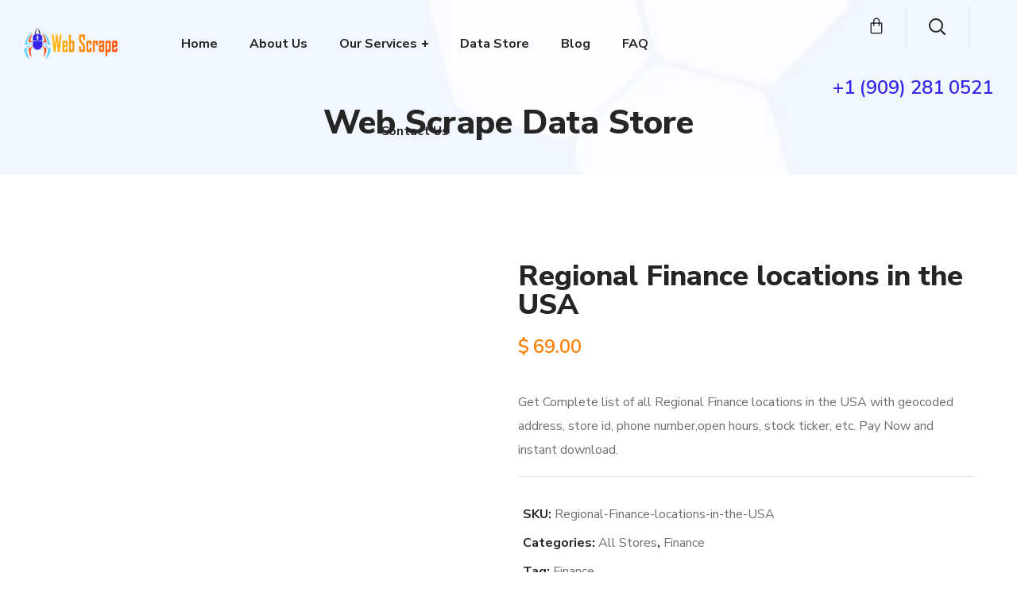

--- FILE ---
content_type: text/html; charset=UTF-8
request_url: https://webscraping.us/data-store/regional-finance-locations-in-the-usa/
body_size: 57449
content:
<!DOCTYPE html>
<html lang="en">
<head>
<meta name="viewport" content="width=device-width, initial-scale=1.0">
<meta http-equiv="Content-Type" content="text/html; charset=UTF-8">
<meta http-equiv="X-UA-Compatible" content="IE=Edge">
<meta name='robots' content='max-image-preview:large' />
<meta name="generator" content="WordPress 6.8.3" />
<meta name="generator" content="WooCommerce 10.1.2" />
<meta name="generator" content="Powered by WPBakery Page Builder - drag and drop page builder for WordPress."/>
<meta name="generator" content="Powered by Slider Revolution 6.7.34 - responsive, Mobile-Friendly Slider Plugin for WordPress with comfortable drag and drop interface." />
<meta name="msapplication-TileImage" content="https://webscraping.us/wp-content/uploads/2020/04/cropped-Web-Scrape-favicon-270x270.png" />


<script id="bv-lazyload-images" data-cfasync="false" bv-exclude="true">var __defProp=Object.defineProperty;var __name=(target,value)=>__defProp(target,"name",{value,configurable:!0});var bv_lazyload_event_listener="load",bv_lazyload_events=["mousemove","click","keydown","wheel","touchmove","touchend"],bv_use_srcset_attr=!1,bv_style_observer,img_observer,picture_lazy_observer;bv_lazyload_event_listener=="load"?window.addEventListener("load",event=>{handle_lazyload_images()}):bv_lazyload_event_listener=="readystatechange"&&document.addEventListener("readystatechange",event=>{document.readyState==="interactive"&&handle_lazyload_images()});function add_lazyload_image_event_listeners(handle_lazyload_images2){bv_lazyload_events.forEach(function(event){document.addEventListener(event,handle_lazyload_images2,!0)})}__name(add_lazyload_image_event_listeners,"add_lazyload_image_event_listeners");function remove_lazyload_image_event_listeners(){bv_lazyload_events.forEach(function(event){document.removeEventListener(event,handle_lazyload_images,!0)})}__name(remove_lazyload_image_event_listeners,"remove_lazyload_image_event_listeners");function bv_replace_lazyloaded_image_url(element2){let src_value=element2.getAttribute("bv-data-src"),srcset_value=element2.getAttribute("bv-data-srcset"),currentSrc=element2.getAttribute("src");currentSrc&&currentSrc.startsWith("data:image/svg+xml")&&(bv_use_srcset_attr&&srcset_value&&element2.setAttribute("srcset",srcset_value),src_value&&element2.setAttribute("src",src_value))}__name(bv_replace_lazyloaded_image_url,"bv_replace_lazyloaded_image_url");function bv_replace_inline_style_image_url(element2){let bv_style_attr=element2.getAttribute("bv-data-style");if(console.log(bv_style_attr),bv_style_attr){let currentStyles=element2.getAttribute("style")||"",newStyle=currentStyles+(currentStyles?";":"")+bv_style_attr;element2.setAttribute("style",newStyle)}else console.log("BV_STYLE_ATTRIBUTE_NOT_FOUND : "+entry)}__name(bv_replace_inline_style_image_url,"bv_replace_inline_style_image_url");function handleLazyloadImages(entries){entries.map(entry2=>{entry2.isIntersecting&&(bv_replace_lazyloaded_image_url(entry2.target),img_observer.unobserve(entry2.target))})}__name(handleLazyloadImages,"handleLazyloadImages");function handleOnscreenInlineStyleImages(entries){entries.map(entry2=>{entry2.isIntersecting&&(bv_replace_inline_style_image_url(entry2.target),bv_style_observer.unobserve(entry2.target))})}__name(handleOnscreenInlineStyleImages,"handleOnscreenInlineStyleImages");function handlePictureTags(entries){entries.map(entry2=>{entry2.isIntersecting&&(bv_replace_picture_tag_url(entry2.target),picture_lazy_observer.unobserve(entry2.target))})}__name(handlePictureTags,"handlePictureTags");function bv_replace_picture_tag_url(element2){const child_elements=element2.children;for(let i=0;i<child_elements.length;i++){let child_elem=child_elements[i],_srcset=child_elem.getAttribute("bv-data-srcset"),_src=child_elem.getAttribute("bv-data-src");_srcset&&child_elem.setAttribute("srcset",_srcset),_src&&child_elem.setAttribute("src",_src),bv_replace_picture_tag_url(child_elem)}}__name(bv_replace_picture_tag_url,"bv_replace_picture_tag_url"),"IntersectionObserver"in window&&(bv_style_observer=new IntersectionObserver(handleOnscreenInlineStyleImages),img_observer=new IntersectionObserver(handleLazyloadImages),picture_lazy_observer=new IntersectionObserver(handlePictureTags));function handle_lazyload_images(){"IntersectionObserver"in window?(document.querySelectorAll(".bv-lazyload-bg-style").forEach(target_element=>{bv_style_observer.observe(target_element)}),document.querySelectorAll(".bv-lazyload-tag-img").forEach(img_element=>{img_observer.observe(img_element)}),document.querySelectorAll(".bv-lazyload-picture").forEach(picture_element=>{picture_lazy_observer.observe(picture_element)})):(document.querySelectorAll(".bv-lazyload-bg-style").forEach(target_element=>{bv_replace_inline_style_image_url(target_element)}),document.querySelectorAll(".bv-lazyload-tag-img").forEach(target_element=>{bv_replace_lazyloaded_image_url(target_element)}),document.querySelectorAll(".bv-lazyload-picture").forEach(picture_element=>{bv_replace_picture_tag_url(element)}))}__name(handle_lazyload_images,"handle_lazyload_images");
</script>

<script id="bv-dl-scripts-list" data-cfasync="false" bv-exclude="true">
var scriptAttrs = [{"attrs":{"defer":true,"data-cfasync":false,"async":false,"type":"text\/javascript","bv_inline_delayed":true},"bv_unique_id":"CWOPl3teuOpUmoze0umG","reference":0},{"attrs":{"defer":true,"data-cfasync":false,"async":false,"type":"text\/javascript","src":"https:\/\/webscraping.us\/wp-includes\/js\/jquery\/jquery.min.js?ver=3.7.1","id":"jquery-core-js","bv_inline_delayed":false},"bv_unique_id":"WJcvYhAJ1YryzUG5npZE","reference":1},{"attrs":{"defer":true,"data-cfasync":false,"async":false,"type":"text\/javascript","src":"https:\/\/webscraping.us\/wp-includes\/js\/jquery\/jquery-migrate.min.js?ver=3.4.1","id":"jquery-migrate-js","bv_inline_delayed":false},"bv_unique_id":"YO3IFWlKKowXerYvlCo1","reference":2},{"attrs":{"type":"text\/javascript","src":"https:\/\/paleturquoise-porcupine-344632.hostingersite.com\/wp-content\/uploads\/al_opt_content\/SCRIPT\/webscraping.us\/.\/wp-content\/plugins\/revslider\/sr6\/assets\/js\/688f7670c6af5af85734c0cd\/688f7670c6af5af85734c0cd-0a7176e860c4303f557950b75fb8a898_rbtools.min.js?ver=6.7.29","id":"tp-tools-js","defer":true,"data-cfasync":false,"async":false,"bv_inline_delayed":false},"bv_unique_id":"lLPBasWgpiRq5WFvBPfK","reference":3},{"attrs":{"type":"text\/javascript","src":"https:\/\/paleturquoise-porcupine-344632.hostingersite.com\/wp-content\/uploads\/al_opt_content\/SCRIPT\/webscraping.us\/.\/wp-content\/plugins\/revslider\/sr6\/assets\/js\/688f7670c6af5af85734c0cd\/688f7670c6af5af85734c0cd-74eb1d6c54626090df17850ce747d6d4_rs6.min.js?ver=6.7.34","id":"revmin-js","defer":true,"data-cfasync":false,"async":false,"bv_inline_delayed":false},"bv_unique_id":"qZGjxxwCVPVQU0kjKp3g","reference":4},{"attrs":{"type":"text\/javascript","src":"https:\/\/paleturquoise-porcupine-344632.hostingersite.com\/wp-content\/uploads\/al_opt_content\/SCRIPT\/webscraping.us\/.\/wp-content\/plugins\/woocommerce\/assets\/js\/jquery-blockui\/688f7670c6af5af85734c0cd\/688f7670c6af5af85734c0cd-ef56117d1bb5cc41aa6bd127a49c7640_jquery.blockUI.min.js?ver=2.7.0-wc.10.0.3","id":"jquery-blockui-js","data-wp-strategy":"defer","defer":true,"data-cfasync":false,"async":false,"bv_inline_delayed":false},"bv_unique_id":"f8SxLIrxX044cFRjgx1y","reference":5},{"attrs":{"type":"text\/javascript","id":"wc-add-to-cart-js-extra","defer":true,"data-cfasync":false,"bv_inline_delayed":true,"async":false},"bv_unique_id":"ZAA0oyRexaf3PHTe9dSN","reference":6},{"attrs":{"type":"text\/javascript","src":"https:\/\/paleturquoise-porcupine-344632.hostingersite.com\/wp-content\/uploads\/al_opt_content\/SCRIPT\/webscraping.us\/.\/wp-content\/plugins\/woocommerce\/assets\/js\/frontend\/688f7670c6af5af85734c0cd\/688f7670c6af5af85734c0cd-d8984ce3dcbdfcbe45c672cc407b63e4_add-to-cart.min.js?ver=10.0.3","id":"wc-add-to-cart-js","data-wp-strategy":"defer","defer":true,"data-cfasync":false,"async":false,"bv_inline_delayed":false},"bv_unique_id":"ZCZ60nUFnbLCWL4y9548","reference":7},{"attrs":{"defer":true,"data-cfasync":false,"async":false,"type":"text\/javascript","src":"https:\/\/webscraping.us\/wp-content\/plugins\/woocommerce\/assets\/js\/zoom\/jquery.zoom.min.js?ver=1.7.21-wc.10.1.2","id":"zoom-js","data-wp-strategy":"defer","bv_inline_delayed":false},"bv_unique_id":"PB9zPTSbWEDRfh1EEhRu","reference":8},{"attrs":{"defer":true,"data-cfasync":false,"async":false,"type":"text\/javascript","src":"https:\/\/webscraping.us\/wp-content\/plugins\/woocommerce\/assets\/js\/flexslider\/jquery.flexslider.min.js?ver=2.7.2-wc.10.1.2","id":"flexslider-js","data-wp-strategy":"defer","bv_inline_delayed":false},"bv_unique_id":"POMMPT76KvmJ55GW98In","reference":9},{"attrs":{"defer":true,"data-cfasync":false,"async":false,"type":"text\/javascript","src":"https:\/\/webscraping.us\/wp-content\/plugins\/woocommerce\/assets\/js\/photoswipe\/photoswipe.min.js?ver=4.1.1-wc.10.1.2","id":"photoswipe-js","data-wp-strategy":"defer","bv_inline_delayed":false},"bv_unique_id":"7UBAVdkW3n0QxN7x4PQl","reference":10},{"attrs":{"defer":true,"data-cfasync":false,"async":false,"type":"text\/javascript","src":"https:\/\/webscraping.us\/wp-content\/plugins\/woocommerce\/assets\/js\/photoswipe\/photoswipe-ui-default.min.js?ver=4.1.1-wc.10.1.2","id":"photoswipe-ui-default-js","data-wp-strategy":"defer","bv_inline_delayed":false},"bv_unique_id":"LgKJSAEUCAGegny85c3Q","reference":11},{"attrs":{"defer":true,"data-cfasync":false,"async":false,"type":"text\/javascript","id":"wc-single-product-js-extra","bv_inline_delayed":true},"bv_unique_id":"yYh5u4eFNrzwrjBplurU","reference":12},{"attrs":{"defer":true,"data-cfasync":false,"async":false,"type":"text\/javascript","src":"https:\/\/webscraping.us\/wp-content\/plugins\/woocommerce\/assets\/js\/frontend\/single-product.min.js?ver=10.1.2","id":"wc-single-product-js","data-wp-strategy":"defer","bv_inline_delayed":false},"bv_unique_id":"V0xXoz1J2xTU4QEUXpo9","reference":13},{"attrs":{"type":"text\/javascript","src":"https:\/\/paleturquoise-porcupine-344632.hostingersite.com\/wp-content\/uploads\/al_opt_content\/SCRIPT\/webscraping.us\/.\/wp-content\/plugins\/woocommerce\/assets\/js\/js-cookie\/688f7670c6af5af85734c0cd\/688f7670c6af5af85734c0cd-691a1e43450e7cda541a3bd6f10fd5db_js.cookie.min.js?ver=2.1.4-wc.10.0.3","id":"js-cookie-js","defer":true,"data-wp-strategy":"defer","data-cfasync":false,"async":false,"bv_inline_delayed":false},"bv_unique_id":"3VSb0kLye3fhIbSwcYV0","reference":14},{"attrs":{"type":"text\/javascript","id":"woocommerce-js-extra","defer":true,"data-cfasync":false,"bv_inline_delayed":true,"async":false},"bv_unique_id":"H9fuuJ1wWnwSfV5qJfha","reference":15},{"attrs":{"type":"text\/javascript","src":"https:\/\/paleturquoise-porcupine-344632.hostingersite.com\/wp-content\/uploads\/al_opt_content\/SCRIPT\/webscraping.us\/.\/wp-content\/plugins\/woocommerce\/assets\/js\/frontend\/688f7670c6af5af85734c0cd\/688f7670c6af5af85734c0cd-abf4bb282c65836335fa88b6a680fb5c_woocommerce.min.js?ver=10.0.3","id":"woocommerce-js","defer":true,"data-wp-strategy":"defer","data-cfasync":false,"async":false,"bv_inline_delayed":false},"bv_unique_id":"2NKiCQXzZkOKj5adYbKt","reference":16},{"attrs":{"defer":true,"data-cfasync":false,"async":false,"type":"text\/javascript","src":"https:\/\/webscraping.us\/wp-content\/plugins\/js_composer\/assets\/js\/vendors\/woocommerce-add-to-cart.js?ver=8.4.1","id":"vc_woocommerce-add-to-cart-js-js","bv_inline_delayed":false},"bv_unique_id":"W2byUAZyS44krh4vtznb","reference":17},{"attrs":{"defer":true,"data-cfasync":false,"bv_inline_delayed":true,"type":"text\/javascript","async":false},"bv_unique_id":"UWCd4rNQ7yHjDyifQe5F","reference":18},{"attrs":{"defer":true,"data-cfasync":false,"bv_inline_delayed":true,"type":"text\/javascript","async":false},"bv_unique_id":"klKHYoSaGR29TLPMEP6T","reference":19},{"attrs":{"type":"text\/javascript","defer":true,"data-cfasync":false,"bv_inline_delayed":true,"async":false},"bv_unique_id":"NKMiV2wQN6EVE6AB8TIU","reference":20},{"attrs":{"defer":true,"data-cfasync":false,"bv_inline_delayed":true,"type":"text\/javascript","async":false},"bv_unique_id":"f3Y5fXq10IdyxyVI7noO","reference":21},{"attrs":{"type":"text\/javascript","src":"https:\/\/seal.godaddy.com\/getSeal?sealID=tcegfBUkTDhYxuy5Yaqr9KIOX6dkOpujeBu9Bnh0mHMm5BdMYpvwHvvgGuYA","defer":true,"data-cfasync":false,"async":false,"bv_inline_delayed":false},"bv_unique_id":"6cUteP5th2ChwdV0UlXM","reference":22},{"attrs":{"defer":true,"data-cfasync":false,"bv_inline_delayed":true,"type":"text\/javascript","async":false},"bv_unique_id":"hhng0dezu5mfM6P7hgqA","reference":23},{"attrs":{"type":"text\/html","id":"wpb-modifications","defer":true,"data-cfasync":false,"bv_inline_delayed":true,"async":false},"bv_unique_id":"9YcrvMsHx93fP1UQoFdh","reference":24},{"attrs":{"id":"tmpl-rwmb-media-item","type":"text\/html","defer":true,"data-cfasync":false,"bv_inline_delayed":true,"async":false},"bv_unique_id":"6qZzdYpHrHRaJxz1E0E7","reference":25},{"attrs":{"id":"tmpl-rwmb-media-status","type":"text\/html","defer":true,"data-cfasync":false,"bv_inline_delayed":true,"async":false},"bv_unique_id":"9Pj4QVpGZYRjIDmM4VvU","reference":26},{"attrs":{"id":"tmpl-rwmb-media-button","type":"text\/html","defer":true,"data-cfasync":false,"bv_inline_delayed":true,"async":false},"bv_unique_id":"g7xzZ6WBLjYu2zae9tzc","reference":27},{"attrs":{"id":"tmpl-rwmb-image-item","type":"text\/html","defer":true,"data-cfasync":false,"bv_inline_delayed":true,"async":false},"bv_unique_id":"U3iVNPTB9vrCk3EU3BV6","reference":28},{"attrs":{"type":"text\/javascript","defer":true,"data-cfasync":false,"bv_inline_delayed":true,"async":false},"bv_unique_id":"5x3VrPhMeSjHtBxf7SSS","reference":29},{"attrs":{"defer":true,"data-cfasync":false,"async":false,"type":"text\/javascript","src":"https:\/\/webscraping.us\/wp-content\/themes\/seofy\/js\/theme-addons.min.js?ver=6.8.3","id":"seofy-theme-addons-js","bv_inline_delayed":false},"bv_unique_id":"Q9aValrYmjPTomeYNGBU","reference":30},{"attrs":{"type":"text\/javascript","id":"seofy-theme-js-extra","defer":true,"data-cfasync":false,"bv_inline_delayed":true,"async":false},"bv_unique_id":"5j83I1KbDchlp9AidaOJ","reference":31},{"attrs":{"defer":true,"data-cfasync":false,"async":false,"type":"text\/javascript","src":"https:\/\/webscraping.us\/wp-content\/themes\/seofy\/js\/theme.js?ver=6.8.3","id":"seofy-theme-js","bv_inline_delayed":false},"bv_unique_id":"yy8N6d8qBtBxbaMlclmk","reference":32},{"attrs":{"defer":true,"data-cfasync":false,"async":false,"type":"text\/javascript","src":"https:\/\/webscraping.us\/wp-includes\/js\/comment-reply.min.js?ver=6.8.3","id":"comment-reply-js","data-wp-strategy":"async","bv_inline_delayed":false},"bv_unique_id":"AvKbmddzLecVl4Y0cXvH","reference":33},{"attrs":{"type":"text\/javascript","src":"https:\/\/paleturquoise-porcupine-344632.hostingersite.com\/wp-content\/uploads\/al_opt_content\/SCRIPT\/webscraping.us\/.\/wp-content\/plugins\/woocommerce\/assets\/js\/sourcebuster\/688f7670c6af5af85734c0cd\/688f7670c6af5af85734c0cd-fc06080ebf979384eaf92a5f1cd7a50b_sourcebuster.min.js?ver=10.0.3","id":"sourcebuster-js-js","defer":true,"data-cfasync":false,"async":false,"bv_inline_delayed":false},"bv_unique_id":"QUtyzaG1vuVA7UjQsc7C","reference":34},{"attrs":{"type":"text\/javascript","id":"wc-order-attribution-js-extra","defer":true,"data-cfasync":false,"bv_inline_delayed":true,"async":false},"bv_unique_id":"p5JT68SxFgkAdGyRDvVQ","reference":35},{"attrs":{"type":"text\/javascript","src":"https:\/\/paleturquoise-porcupine-344632.hostingersite.com\/wp-content\/uploads\/al_opt_content\/SCRIPT\/webscraping.us\/.\/wp-content\/plugins\/woocommerce\/assets\/js\/frontend\/688f7670c6af5af85734c0cd\/688f7670c6af5af85734c0cd-d834f2ad78a2268d6497e08749df5e1a_order-attribution.min.js?ver=10.0.3","id":"wc-order-attribution-js","defer":true,"data-cfasync":false,"async":false,"bv_inline_delayed":false},"bv_unique_id":"2b0kqijlB7SZME7sFmEV","reference":36},{"attrs":{"defer":true,"data-cfasync":false,"async":false,"type":"text\/javascript","src":"https:\/\/webscraping.us\/wp-content\/themes\/seofy\/js\/particles.min.js?ver=6.8.3","id":"particles-js","bv_inline_delayed":false},"bv_unique_id":"xJMOp0cTmticcZVMTypE","reference":37},{"attrs":{"defer":true,"data-cfasync":false,"async":false,"type":"text\/javascript","src":"https:\/\/webscraping.us\/wp-content\/plugins\/js_composer\/assets\/js\/dist\/js_composer_front.min.js?ver=8.4.1","id":"wpb_composer_front_js-js","bv_inline_delayed":false},"bv_unique_id":"M5crXCHHiGOul7Q2VVOy","reference":38},{"attrs":{"defer":true,"data-cfasync":false,"async":false,"type":"text\/javascript","src":"https:\/\/webscraping.us\/wp-includes\/js\/underscore.min.js?ver=1.13.7","id":"underscore-js","bv_inline_delayed":false},"bv_unique_id":"ljwTm7MAXBl4O7E2d7UG","reference":39},{"attrs":{"defer":true,"data-cfasync":false,"async":false,"type":"text\/javascript","src":"https:\/\/webscraping.us\/wp-includes\/js\/backbone.min.js?ver=1.6.0","id":"backbone-js","bv_inline_delayed":false},"bv_unique_id":"Rb4C0VFefj67GjgULr4l","reference":40},{"attrs":{"type":"text\/javascript","src":"https:\/\/paleturquoise-porcupine-344632.hostingersite.com\/wp-content\/uploads\/al_opt_content\/SCRIPT\/webscraping.us\/.\/wp-content\/plugins\/ninja-forms\/assets\/js\/min\/688f7670c6af5af85734c0cd\/688f7670c6af5af85734c0cd-1a364dd64eeec561d27a2832f065e630_front-end-deps.js?ver=3.10.4","id":"nf-front-end-deps-js","defer":true,"data-cfasync":false,"async":false,"bv_inline_delayed":false},"bv_unique_id":"N3zjNABwm7MQtwrkswqQ","reference":41},{"attrs":{"type":"text\/javascript","id":"nf-front-end-js-extra","defer":true,"data-cfasync":false,"bv_inline_delayed":true,"async":false},"bv_unique_id":"gOFdsL6RwS1VGduBA3tm","reference":42},{"attrs":{"type":"text\/javascript","src":"https:\/\/paleturquoise-porcupine-344632.hostingersite.com\/wp-content\/uploads\/al_opt_content\/SCRIPT\/webscraping.us\/.\/wp-content\/plugins\/ninja-forms\/assets\/js\/min\/688f7670c6af5af85734c0cd\/688f7670c6af5af85734c0cd-237b69be002bf4bf68b01b8a42f43ecf_front-end.js?ver=3.10.4","id":"nf-front-end-js","defer":true,"data-cfasync":false,"async":false,"bv_inline_delayed":false},"bv_unique_id":"gqlRHPsha2jOlYdrXpFJ","reference":43},{"attrs":{"defer":true,"data-cfasync":false,"bv_inline_delayed":true,"type":"text\/javascript","async":false},"bv_unique_id":"G36ay1KwL9DcGqHPkpLL","reference":44},{"attrs":{"type":"text\/javascript","id":"wgl_custom_footer_js","defer":true,"data-cfasync":false,"bv_inline_delayed":true,"async":false},"bv_unique_id":"9Nv14EISJmRwyrd2G80e","reference":45},{"attrs":{"src":"data:text\/javascript;base64, [base64]","id":"bv-trigger-listener","type":"text\/javascript","defer":true,"async":false},"bv_unique_id":"d6fe9c24159ed4a27d224d91c70f8fdc","reference":100000000}];
</script>
<script id="bv-web-worker" type="javascript/worker" data-cfasync="false" bv-exclude="true">var __defProp=Object.defineProperty;var __name=(target,value)=>__defProp(target,"name",{value,configurable:!0});self.onmessage=function(e){var counter=e.data.fetch_urls.length;e.data.fetch_urls.forEach(function(fetch_url){loadUrl(fetch_url,function(){console.log("DONE: "+fetch_url),counter=counter-1,counter===0&&self.postMessage({status:"SUCCESS"})})})};async function loadUrl(fetch_url,callback){try{var request=new Request(fetch_url,{mode:"no-cors",redirect:"follow"});await fetch(request),callback()}catch(fetchError){console.log("Fetch Error loading URL:",fetchError);try{var xhr=new XMLHttpRequest;xhr.onerror=callback,xhr.onload=callback,xhr.responseType="blob",xhr.open("GET",fetch_url,!0),xhr.send()}catch(xhrError){console.log("XHR Error loading URL:",xhrError),callback()}}}__name(loadUrl,"loadUrl");
</script>
<script id="bv-web-worker-handler" data-cfasync="false" bv-exclude="true">var __defProp=Object.defineProperty;var __name=(target,value)=>__defProp(target,"name",{value,configurable:!0});if(typeof scriptAttrs<"u"&&Array.isArray(scriptAttrs)&&scriptAttrs.length>0){const lastElement=scriptAttrs[scriptAttrs.length-1];if(lastElement.attrs&&lastElement.attrs.id==="bv-trigger-listener"){var bv_custom_ready_state_value="loading";Object.defineProperty(document,"readyState",{get:__name(function(){return bv_custom_ready_state_value},"get"),set:__name(function(){},"set")})}}if(typeof scriptAttrs>"u"||!Array.isArray(scriptAttrs))var scriptAttrs=[];if(typeof linkStyleAttrs>"u"||!Array.isArray(linkStyleAttrs))var linkStyleAttrs=[];var js_dom_loaded=!1;document.addEventListener("DOMContentLoaded",()=>{js_dom_loaded=!0});const EVENTS=["mousemove","click","keydown","wheel","touchmove","touchend"];var scriptUrls=[],styleUrls=[],bvEventCalled=!1,workerFinished=!1,functionExec=!1;scriptAttrs.forEach((scriptAttr,index)=>{scriptAttr.attrs.src&&!scriptAttr.attrs.src.includes("data:text/javascript")&&(scriptUrls[index]=scriptAttr.attrs.src)}),linkStyleAttrs.forEach((linkAttr,index)=>{styleUrls[index]=linkAttr.attrs.href});var fetchUrls=styleUrls.concat(scriptUrls);function addEventListeners(bvEventHandler2){EVENTS.forEach(function(event){document.addEventListener(event,bvEventFired,!0),document.addEventListener(event,bvEventHandler2,!0)})}__name(addEventListeners,"addEventListeners");function removeEventListeners(){EVENTS.forEach(function(event){document.removeEventListener(event,bvEventHandler,!0)})}__name(removeEventListeners,"removeEventListeners");function bvEventFired(){bvEventCalled||(bvEventCalled=!0,workerFinished=!0)}__name(bvEventFired,"bvEventFired");function bvGetElement(attributes,element){Object.keys(attributes).forEach(function(attr){attr==="async"?element.async=attributes[attr]:attr==="innerHTML"?element.innerHTML=atob(attributes[attr]):element.setAttribute(attr,attributes[attr])})}__name(bvGetElement,"bvGetElement");function bvAddElement(attr,element){var attributes=attr.attrs;if(attributes.bv_inline_delayed){let bvScriptId=attr.bv_unique_id,bvScriptElement=document.querySelector("[bv_unique_id='"+bvScriptId+"']");bvScriptElement?(!attributes.innerHTML&&!attributes.src&&bvScriptElement.textContent.trim()!==""&&(attributes.src="data:text/javascript;base64, "+btoa(unescape(encodeURIComponent(bvScriptElement.textContent)))),bvGetElement(attributes,element),bvScriptElement.after(element)):console.log(`Script not found for ${bvScriptId}`)}else{bvGetElement(attributes,element);var templateId=attr.bv_unique_id,targetElement=document.querySelector("[id='"+templateId+"']");targetElement&&targetElement.after(element)}}__name(bvAddElement,"bvAddElement");function bvEventHandler(){if(console.log("EVENT FIRED"),js_dom_loaded&&bvEventCalled&&workerFinished&&!functionExec){functionExec=!0;const bv_style_elements=document.querySelectorAll('style[type="bv_inline_delayed_css"], template[id]');bv_custom_ready_state_value==="loading"&&(bv_custom_ready_state_value="interactive"),bv_style_elements.forEach(element=>{if(element.tagName.toLowerCase()==="style")element.type="text/css",console.log("INLINE STYLE ENABLED");else if(element.tagName.toLowerCase()==="template"){var templateId=element.id,linkStyleAttr=linkStyleAttrs.find(attr=>attr.bv_unique_id===templateId);if(linkStyleAttr){var link=document.createElement("link");bvAddElement(linkStyleAttr,link),element.parentNode&&element.parentNode.replaceChild(link,element),console.log("EXTERNAL STYLE ADDED")}else console.log(`No linkStyleAttr found for template ID ${templateId}`)}}),linkStyleAttrs.forEach((linkStyleAttr,index)=>{console.log("STYLE ADDED");var element=document.createElement("link");bvAddElement(linkStyleAttr,element)}),scriptAttrs.forEach((scriptAttr,index)=>{console.log("JS ADDED");var element=document.createElement("script");bvAddElement(scriptAttr,element)}),removeEventListeners()}}__name(bvEventHandler,"bvEventHandler"),addEventListeners(bvEventHandler);var requestObject=window.URL||window.webkitURL,bvWorker=new Worker(requestObject.createObjectURL(new Blob([document.getElementById("bv-web-worker").textContent],{type:"text/javascript"})));bvWorker.onmessage=function(e){e.data.status==="SUCCESS"&&(console.log("WORKER_FINISHED"),workerFinished=!0,bvEventHandler())};var bv_load_event_fired=!1;addEventListener("load",()=>{bvEventHandler(),bv_call_fetch_urls(),bv_load_event_fired=!0});function bv_call_fetch_urls(){!bv_load_event_fired&&!workerFinished&&(bvWorker.postMessage({fetch_urls:fetchUrls}),bv_initiate_worker_timer())}__name(bv_call_fetch_urls,"bv_call_fetch_urls"),setTimeout(function(){bv_call_fetch_urls()},5e3);function bv_initiate_worker_timer(){setTimeout(function(){workerFinished||(console.log("WORKER_TIMEDOUT"),workerFinished=!0,bvWorker.terminate()),bvEventHandler()},4e3)}__name(bv_initiate_worker_timer,"bv_initiate_worker_timer");
</script>

    
    
    
    <title>Regional Finance locations in the USA &#8211; Web Scrape</title>

	<style>img:is([sizes="auto" i], [sizes^="auto," i]) { contain-intrinsic-size: 3000px 1500px }</style>
	<link rel='dns-prefetch' href='//fonts.googleapis.com' />
<link rel='preconnect' href='https://fonts.gstatic.com' crossorigin />
<link rel="alternate" type="application/rss+xml" title="Web Scrape &raquo; Feed" href="https://webscraping.us/feed/" />
<link rel="alternate" type="application/rss+xml" title="Web Scrape &raquo; Comments Feed" href="https://webscraping.us/comments/feed/" />
<link rel="alternate" type="application/rss+xml" title="Web Scrape &raquo; Regional Finance locations in the USA Comments Feed" href="https://webscraping.us/data-store/regional-finance-locations-in-the-usa/feed/" />
<script type="bv_inline_delayed_js" bv_unique_id="CWOPl3teuOpUmoze0umG" defer="1" data-cfasync="" async="">/* <![CDATA[ */
window._wpemojiSettings = {"baseUrl":"https:\/\/s.w.org\/images\/core\/emoji\/16.0.1\/72x72\/","ext":".png","svgUrl":"https:\/\/s.w.org\/images\/core\/emoji\/16.0.1\/svg\/","svgExt":".svg","source":{"concatemoji":"https:\/\/webscraping.us\/wp-includes\/js\/wp-emoji-release.min.js?ver=6.8.3"}};
/*! This file is auto-generated */
!function(s,n){var o,i,e;function c(e){try{var t={supportTests:e,timestamp:(new Date).valueOf()};sessionStorage.setItem(o,JSON.stringify(t))}catch(e){}}function p(e,t,n){e.clearRect(0,0,e.canvas.width,e.canvas.height),e.fillText(t,0,0);var t=new Uint32Array(e.getImageData(0,0,e.canvas.width,e.canvas.height).data),a=(e.clearRect(0,0,e.canvas.width,e.canvas.height),e.fillText(n,0,0),new Uint32Array(e.getImageData(0,0,e.canvas.width,e.canvas.height).data));return t.every(function(e,t){return e===a[t]})}function u(e,t){e.clearRect(0,0,e.canvas.width,e.canvas.height),e.fillText(t,0,0);for(var n=e.getImageData(16,16,1,1),a=0;a<n.data.length;a++)if(0!==n.data[a])return!1;return!0}function f(e,t,n,a){switch(t){case"flag":return n(e,"\ud83c\udff3\ufe0f\u200d\u26a7\ufe0f","\ud83c\udff3\ufe0f\u200b\u26a7\ufe0f")?!1:!n(e,"\ud83c\udde8\ud83c\uddf6","\ud83c\udde8\u200b\ud83c\uddf6")&&!n(e,"\ud83c\udff4\udb40\udc67\udb40\udc62\udb40\udc65\udb40\udc6e\udb40\udc67\udb40\udc7f","\ud83c\udff4\u200b\udb40\udc67\u200b\udb40\udc62\u200b\udb40\udc65\u200b\udb40\udc6e\u200b\udb40\udc67\u200b\udb40\udc7f");case"emoji":return!a(e,"\ud83e\udedf")}return!1}function g(e,t,n,a){var r="undefined"!=typeof WorkerGlobalScope&&self instanceof WorkerGlobalScope?new OffscreenCanvas(300,150):s.createElement("canvas"),o=r.getContext("2d",{willReadFrequently:!0}),i=(o.textBaseline="top",o.font="600 32px Arial",{});return e.forEach(function(e){i[e]=t(o,e,n,a)}),i}function t(e){var t=s.createElement("script");t.src=e,t.defer=!0,s.head.appendChild(t)}"undefined"!=typeof Promise&&(o="wpEmojiSettingsSupports",i=["flag","emoji"],n.supports={everything:!0,everythingExceptFlag:!0},e=new Promise(function(e){s.addEventListener("DOMContentLoaded",e,{once:!0})}),new Promise(function(t){var n=function(){try{var e=JSON.parse(sessionStorage.getItem(o));if("object"==typeof e&&"number"==typeof e.timestamp&&(new Date).valueOf()<e.timestamp+604800&&"object"==typeof e.supportTests)return e.supportTests}catch(e){}return null}();if(!n){if("undefined"!=typeof Worker&&"undefined"!=typeof OffscreenCanvas&&"undefined"!=typeof URL&&URL.createObjectURL&&"undefined"!=typeof Blob)try{var e="postMessage("+g.toString()+"("+[JSON.stringify(i),f.toString(),p.toString(),u.toString()].join(",")+"));",a=new Blob([e],{type:"text/javascript"}),r=new Worker(URL.createObjectURL(a),{name:"wpTestEmojiSupports"});return void(r.onmessage=function(e){c(n=e.data),r.terminate(),t(n)})}catch(e){}c(n=g(i,f,p,u))}t(n)}).then(function(e){for(var t in e)n.supports[t]=e[t],n.supports.everything=n.supports.everything&&n.supports[t],"flag"!==t&&(n.supports.everythingExceptFlag=n.supports.everythingExceptFlag&&n.supports[t]);n.supports.everythingExceptFlag=n.supports.everythingExceptFlag&&!n.supports.flag,n.DOMReady=!1,n.readyCallback=function(){n.DOMReady=!0}}).then(function(){return e}).then(function(){var e;n.supports.everything||(n.readyCallback(),(e=n.source||{}).concatemoji?t(e.concatemoji):e.wpemoji&&e.twemoji&&(t(e.twemoji),t(e.wpemoji)))}))}((window,document),window._wpemojiSettings);
/* ]]> */</script>
<style id='wp-emoji-styles-inline-css' type='text/css'>

	img.wp-smiley, img.emoji {
		display: inline !important;
		border: none !important;
		box-shadow: none !important;
		height: 1em !important;
		width: 1em !important;
		margin: 0 0.07em !important;
		vertical-align: -0.1em !important;
		background: none !important;
		padding: 0 !important;
	}
</style>
<link rel='stylesheet' id='wp-block-library-css' href='https://webscraping.us/wp-includes/css/dist/block-library/style.min.css?ver=6.8.3' type='text/css' media='all' />
<style id='classic-theme-styles-inline-css' type='text/css'>
/*! This file is auto-generated */
.wp-block-button__link{color:#fff;background-color:#32373c;border-radius:9999px;box-shadow:none;text-decoration:none;padding:calc(.667em + 2px) calc(1.333em + 2px);font-size:1.125em}.wp-block-file__button{background:#32373c;color:#fff;text-decoration:none}
</style>
<style id='global-styles-inline-css' type='text/css'>
:root{--wp--preset--aspect-ratio--square: 1;--wp--preset--aspect-ratio--4-3: 4/3;--wp--preset--aspect-ratio--3-4: 3/4;--wp--preset--aspect-ratio--3-2: 3/2;--wp--preset--aspect-ratio--2-3: 2/3;--wp--preset--aspect-ratio--16-9: 16/9;--wp--preset--aspect-ratio--9-16: 9/16;--wp--preset--color--black: #000000;--wp--preset--color--cyan-bluish-gray: #abb8c3;--wp--preset--color--white: #ffffff;--wp--preset--color--pale-pink: #f78da7;--wp--preset--color--vivid-red: #cf2e2e;--wp--preset--color--luminous-vivid-orange: #ff6900;--wp--preset--color--luminous-vivid-amber: #fcb900;--wp--preset--color--light-green-cyan: #7bdcb5;--wp--preset--color--vivid-green-cyan: #00d084;--wp--preset--color--pale-cyan-blue: #8ed1fc;--wp--preset--color--vivid-cyan-blue: #0693e3;--wp--preset--color--vivid-purple: #9b51e0;--wp--preset--gradient--vivid-cyan-blue-to-vivid-purple: linear-gradient(135deg,rgba(6,147,227,1) 0%,rgb(155,81,224) 100%);--wp--preset--gradient--light-green-cyan-to-vivid-green-cyan: linear-gradient(135deg,rgb(122,220,180) 0%,rgb(0,208,130) 100%);--wp--preset--gradient--luminous-vivid-amber-to-luminous-vivid-orange: linear-gradient(135deg,rgba(252,185,0,1) 0%,rgba(255,105,0,1) 100%);--wp--preset--gradient--luminous-vivid-orange-to-vivid-red: linear-gradient(135deg,rgba(255,105,0,1) 0%,rgb(207,46,46) 100%);--wp--preset--gradient--very-light-gray-to-cyan-bluish-gray: linear-gradient(135deg,rgb(238,238,238) 0%,rgb(169,184,195) 100%);--wp--preset--gradient--cool-to-warm-spectrum: linear-gradient(135deg,rgb(74,234,220) 0%,rgb(151,120,209) 20%,rgb(207,42,186) 40%,rgb(238,44,130) 60%,rgb(251,105,98) 80%,rgb(254,248,76) 100%);--wp--preset--gradient--blush-light-purple: linear-gradient(135deg,rgb(255,206,236) 0%,rgb(152,150,240) 100%);--wp--preset--gradient--blush-bordeaux: linear-gradient(135deg,rgb(254,205,165) 0%,rgb(254,45,45) 50%,rgb(107,0,62) 100%);--wp--preset--gradient--luminous-dusk: linear-gradient(135deg,rgb(255,203,112) 0%,rgb(199,81,192) 50%,rgb(65,88,208) 100%);--wp--preset--gradient--pale-ocean: linear-gradient(135deg,rgb(255,245,203) 0%,rgb(182,227,212) 50%,rgb(51,167,181) 100%);--wp--preset--gradient--electric-grass: linear-gradient(135deg,rgb(202,248,128) 0%,rgb(113,206,126) 100%);--wp--preset--gradient--midnight: linear-gradient(135deg,rgb(2,3,129) 0%,rgb(40,116,252) 100%);--wp--preset--font-size--small: 13px;--wp--preset--font-size--medium: 20px;--wp--preset--font-size--large: 36px;--wp--preset--font-size--x-large: 42px;--wp--preset--spacing--20: 0.44rem;--wp--preset--spacing--30: 0.67rem;--wp--preset--spacing--40: 1rem;--wp--preset--spacing--50: 1.5rem;--wp--preset--spacing--60: 2.25rem;--wp--preset--spacing--70: 3.38rem;--wp--preset--spacing--80: 5.06rem;--wp--preset--shadow--natural: 6px 6px 9px rgba(0, 0, 0, 0.2);--wp--preset--shadow--deep: 12px 12px 50px rgba(0, 0, 0, 0.4);--wp--preset--shadow--sharp: 6px 6px 0px rgba(0, 0, 0, 0.2);--wp--preset--shadow--outlined: 6px 6px 0px -3px rgba(255, 255, 255, 1), 6px 6px rgba(0, 0, 0, 1);--wp--preset--shadow--crisp: 6px 6px 0px rgba(0, 0, 0, 1);}:where(.is-layout-flex){gap: 0.5em;}:where(.is-layout-grid){gap: 0.5em;}body .is-layout-flex{display: flex;}.is-layout-flex{flex-wrap: wrap;align-items: center;}.is-layout-flex > :is(*, div){margin: 0;}body .is-layout-grid{display: grid;}.is-layout-grid > :is(*, div){margin: 0;}:where(.wp-block-columns.is-layout-flex){gap: 2em;}:where(.wp-block-columns.is-layout-grid){gap: 2em;}:where(.wp-block-post-template.is-layout-flex){gap: 1.25em;}:where(.wp-block-post-template.is-layout-grid){gap: 1.25em;}.has-black-color{color: var(--wp--preset--color--black) !important;}.has-cyan-bluish-gray-color{color: var(--wp--preset--color--cyan-bluish-gray) !important;}.has-white-color{color: var(--wp--preset--color--white) !important;}.has-pale-pink-color{color: var(--wp--preset--color--pale-pink) !important;}.has-vivid-red-color{color: var(--wp--preset--color--vivid-red) !important;}.has-luminous-vivid-orange-color{color: var(--wp--preset--color--luminous-vivid-orange) !important;}.has-luminous-vivid-amber-color{color: var(--wp--preset--color--luminous-vivid-amber) !important;}.has-light-green-cyan-color{color: var(--wp--preset--color--light-green-cyan) !important;}.has-vivid-green-cyan-color{color: var(--wp--preset--color--vivid-green-cyan) !important;}.has-pale-cyan-blue-color{color: var(--wp--preset--color--pale-cyan-blue) !important;}.has-vivid-cyan-blue-color{color: var(--wp--preset--color--vivid-cyan-blue) !important;}.has-vivid-purple-color{color: var(--wp--preset--color--vivid-purple) !important;}.has-black-background-color{background-color: var(--wp--preset--color--black) !important;}.has-cyan-bluish-gray-background-color{background-color: var(--wp--preset--color--cyan-bluish-gray) !important;}.has-white-background-color{background-color: var(--wp--preset--color--white) !important;}.has-pale-pink-background-color{background-color: var(--wp--preset--color--pale-pink) !important;}.has-vivid-red-background-color{background-color: var(--wp--preset--color--vivid-red) !important;}.has-luminous-vivid-orange-background-color{background-color: var(--wp--preset--color--luminous-vivid-orange) !important;}.has-luminous-vivid-amber-background-color{background-color: var(--wp--preset--color--luminous-vivid-amber) !important;}.has-light-green-cyan-background-color{background-color: var(--wp--preset--color--light-green-cyan) !important;}.has-vivid-green-cyan-background-color{background-color: var(--wp--preset--color--vivid-green-cyan) !important;}.has-pale-cyan-blue-background-color{background-color: var(--wp--preset--color--pale-cyan-blue) !important;}.has-vivid-cyan-blue-background-color{background-color: var(--wp--preset--color--vivid-cyan-blue) !important;}.has-vivid-purple-background-color{background-color: var(--wp--preset--color--vivid-purple) !important;}.has-black-border-color{border-color: var(--wp--preset--color--black) !important;}.has-cyan-bluish-gray-border-color{border-color: var(--wp--preset--color--cyan-bluish-gray) !important;}.has-white-border-color{border-color: var(--wp--preset--color--white) !important;}.has-pale-pink-border-color{border-color: var(--wp--preset--color--pale-pink) !important;}.has-vivid-red-border-color{border-color: var(--wp--preset--color--vivid-red) !important;}.has-luminous-vivid-orange-border-color{border-color: var(--wp--preset--color--luminous-vivid-orange) !important;}.has-luminous-vivid-amber-border-color{border-color: var(--wp--preset--color--luminous-vivid-amber) !important;}.has-light-green-cyan-border-color{border-color: var(--wp--preset--color--light-green-cyan) !important;}.has-vivid-green-cyan-border-color{border-color: var(--wp--preset--color--vivid-green-cyan) !important;}.has-pale-cyan-blue-border-color{border-color: var(--wp--preset--color--pale-cyan-blue) !important;}.has-vivid-cyan-blue-border-color{border-color: var(--wp--preset--color--vivid-cyan-blue) !important;}.has-vivid-purple-border-color{border-color: var(--wp--preset--color--vivid-purple) !important;}.has-vivid-cyan-blue-to-vivid-purple-gradient-background{background: var(--wp--preset--gradient--vivid-cyan-blue-to-vivid-purple) !important;}.has-light-green-cyan-to-vivid-green-cyan-gradient-background{background: var(--wp--preset--gradient--light-green-cyan-to-vivid-green-cyan) !important;}.has-luminous-vivid-amber-to-luminous-vivid-orange-gradient-background{background: var(--wp--preset--gradient--luminous-vivid-amber-to-luminous-vivid-orange) !important;}.has-luminous-vivid-orange-to-vivid-red-gradient-background{background: var(--wp--preset--gradient--luminous-vivid-orange-to-vivid-red) !important;}.has-very-light-gray-to-cyan-bluish-gray-gradient-background{background: var(--wp--preset--gradient--very-light-gray-to-cyan-bluish-gray) !important;}.has-cool-to-warm-spectrum-gradient-background{background: var(--wp--preset--gradient--cool-to-warm-spectrum) !important;}.has-blush-light-purple-gradient-background{background: var(--wp--preset--gradient--blush-light-purple) !important;}.has-blush-bordeaux-gradient-background{background: var(--wp--preset--gradient--blush-bordeaux) !important;}.has-luminous-dusk-gradient-background{background: var(--wp--preset--gradient--luminous-dusk) !important;}.has-pale-ocean-gradient-background{background: var(--wp--preset--gradient--pale-ocean) !important;}.has-electric-grass-gradient-background{background: var(--wp--preset--gradient--electric-grass) !important;}.has-midnight-gradient-background{background: var(--wp--preset--gradient--midnight) !important;}.has-small-font-size{font-size: var(--wp--preset--font-size--small) !important;}.has-medium-font-size{font-size: var(--wp--preset--font-size--medium) !important;}.has-large-font-size{font-size: var(--wp--preset--font-size--large) !important;}.has-x-large-font-size{font-size: var(--wp--preset--font-size--x-large) !important;}
:where(.wp-block-post-template.is-layout-flex){gap: 1.25em;}:where(.wp-block-post-template.is-layout-grid){gap: 1.25em;}
:where(.wp-block-columns.is-layout-flex){gap: 2em;}:where(.wp-block-columns.is-layout-grid){gap: 2em;}
:root :where(.wp-block-pullquote){font-size: 1.5em;line-height: 1.6;}
</style>
<link rel='stylesheet' id='photoswipe-css' href='https://webscraping.us/wp-content/plugins/woocommerce/assets/css/photoswipe/photoswipe.min.css?ver=10.1.2' type='text/css' media='all' />
<link rel='stylesheet' id='photoswipe-default-skin-css' href='https://webscraping.us/wp-content/plugins/woocommerce/assets/css/photoswipe/default-skin/default-skin.min.css?ver=10.1.2' type='text/css' media='all' />
<link rel='stylesheet' id='woocommerce-layout-css' href='https://webscraping.us/wp-content/plugins/woocommerce/assets/css/woocommerce-layout.css?ver=10.1.2' type='text/css' media='all' />
<link rel='stylesheet' id='woocommerce-smallscreen-css' href='https://webscraping.us/wp-content/plugins/woocommerce/assets/css/woocommerce-smallscreen.css?ver=10.1.2' type='text/css' media='only screen and (max-width: 768px)' />
<link rel='stylesheet' id='woocommerce-general-css' href='https://webscraping.us/wp-content/plugins/woocommerce/assets/css/woocommerce.css?ver=10.1.2' type='text/css' media='all' />
<style id='woocommerce-inline-inline-css' type='text/css'>
.woocommerce form .form-row .required { visibility: visible; }
</style>
<link rel='stylesheet' id='brands-styles-css' href='https://webscraping.us/wp-content/plugins/woocommerce/assets/css/brands.css?ver=10.1.2' type='text/css' media='all' />
<link rel='stylesheet' id='seofy-default-style-css' href='https://webscraping.us/wp-content/themes/seofy/style.css?ver=6.8.3' type='text/css' media='all' />
<link rel='stylesheet' id='flaticon-css' href='https://webscraping.us/wp-content/themes/seofy/fonts/flaticon/flaticon.css?ver=6.8.3' type='text/css' media='all' />
<link rel='stylesheet' id='vc_font_awesome_5_shims-css' href='https://webscraping.us/wp-content/plugins/js_composer/assets/lib/vendor/node_modules/@fortawesome/fontawesome-free/css/v4-shims.min.css?ver=8.4.1' type='text/css' media='all' />
<link rel='stylesheet' id='vc_font_awesome_5-css' href='https://webscraping.us/wp-content/themes/seofy/css/libs/all.min.css?ver=6.8.3' type='text/css' media='all' />
<link rel='stylesheet' id='seofy-main-css' href='https://webscraping.us/wp-content/themes/seofy/css/main.min.css?ver=6.8.3' type='text/css' media='all' />
<style id='seofy-main-inline-css' type='text/css'>
body {font-size: 16px;line-height: 1.875;font-weight: 400;color: #6e6e6e;}body,.author-info_name,.seofy_module_message_box .message_content .message_title,.seofy_module_videobox .title,.vc_row .vc_toggle .vc_toggle_title h4,.single_team_page .team-info_wrapper .team-info_item span,.wpb-js-composer .vc_row .vc_tta.vc_general .vc_tta-panel-title > a span,.wpb-js-composer .wgl-container .vc_row .vc_pie_chart .wpb_pie_chart_heading,.seofy_module_time_line_vertical .time_line-title{font-family: Nunito Sans;}select,ul.wgl-pagination li span,.blog-post.format-quote .blog-post_quote-author-pos,.seofy_module_testimonials .testimonials_quote,.recent-posts-widget .meta-wrapper a:hover,.tagcloud a,blockquote cite,#comments .comment-reply-link:hover,body input::placeholder,body textarea::placeholder,.share_post-container:hover > a,.vc_row .vc_toggle .vc_toggle_icon{color: #6e6e6e;}.seofy_module_carousel .slick-prev:after,.seofy_module_carousel .slick-next:after{border-color: #6e6e6e;}.seofy_module_title .external_link .button-read-more {line-height: 1.875;}h1,h2,h3,h4,h5,h6,h1 span,h2 span,h3 span,h4 span,h5 span,h6 span,h1 a,h2 a,h3 a,h4 a,h5 a,h6 a,.page-header .page-header_title,.button-read-more,.blog-post_cats,.cats_post,.column1 .item_title a,.seofy_twitter .twitt_title,.tagcloud-wrapper .title_tags,.strip_template .strip-item a span,.single_team_page .team-single_speaches-info .speech-info_desc span,.shortcode_tab_item_title,.index_number,.primary-nav.footer-menu .menu-item a{font-family: Nunito Sans;font-weight: 800;}#main ol > li:before,blockquote,body .widget_rss ul li .rss-date,body .widget .widget-title,label,legend,.author-info_content .author-info_name,.blog-post.format-quote .blog-post_quote-author,.blog-post_link>.link_post,.blog-post_quote-text,.blog-post_views-wrap .counts,.blog-post_meta-date .date_post span,.countdown-section .countdown-amount,.custom-header-font,.comments-title .number-comments,.dropcap,.seofy_module_counter .counter_value_wrap,.seofy_module_counter .counter_value_hide,.seofy_module_double_headings,.seofy_module_infobox .infobox_icon_container .infobox_icon_number,.seofy_module_pricing_plan .pricing_price_wrap,.isotope-filter a .number_filter,.mashsb-count .counts,.mashsb-box .mashsb-buttons a .text,.prev-link,.next-link,.vc_row .vc_tta.vc_general.vc_tta-style-accordion_bordered .vc_tta-panel-title>a span,.wgl_timetabs .timetabs_headings .wgl_tab .tab_title,.widget.seofy_widget.seofy_banner-widget .banner-widget_text,.widget.seofy_widget.seofy_banner-widget .banner-widget_text_bg,.blog-post_meta-categories a,.blog-post_meta-categories span,.blog-post_meta-date .date_post,.seofy_module_counter .counter_title,.seofy_module_progress_bar .progress_label,.seofy_module_progress_bar .progress_value,.seofy_module_progress_bar .progress_units,.isotope-filter a,.heading_subtitle,.info_prev-link_wrapper a,.info_next-link_wrapper a,.widget.widget_wgl_posts .recent-posts-widget li > .recent-posts-content .post_title,.page-header_breadcrumbs .breadcrumbs,.single_meta .single_info-share_social-wpapper > span.share_title,.single_team_page .team-single_speaches-info .speech-info_day,.single_team_page .team-info_wrapper .team-info_item,.wgl_portfolio_item-meta .post_cats,.single_team_page .team-info_wrapper .team-info_item,.portfolio_info_item-info_desc h5,.single_info-share_social-wpapper > span{font-family: Nunito Sans;}.banner_404,.wgl_portfolio_single-item .tagcloud .tagcloud_desc,.wgl_timetabs .timetabs_data .timetabs_item .item_time,.wgl_timetabs .timetabs_data .timetabs_item .content-wrapper .item_title,.wpb-js-composer .wgl-container .vc_row .vc_pie_chart .vc_pie_chart_value{font-family: Nunito Sans;color: #252525;}#comments .comment-reply-link,ul.wgl-pagination li a,body .footer select option,body .widget .widget-title,blockquote,h1,h2,h3,h4,h5,h6,h1 span,h2 span,h3 span,h4 span,h5 span,h6 span,h1 a,h2 a,h3 a,h4 a,h5 a,h6 a,h3#reply-title a,ul.wgl-pagination li span.current,ul.wgl-pagination li a:hover,.seofy_module_carousel .slick-prev:after,.seofy_module_carousel .slick-next:after,.prev-link-info_wrapper,.next-link-info_wrapper,.author-info_wrapper .title_soc_share,.author-widget_title,.blog-post_quote-author,.header_search.search_standard .header_search-field .search-form:after,.calendar_wrap tbody,.comment_author_says,.comment_author_says a,.single_meta .blog-post_share-wrap > span.share_title,.seofy_module_counter .counter_title,.single_meta .single_info-share_social-wpapper > span.share_title,.seofy_module_double_headings .heading_title,.seofy_module_testimonials .testimonials_item .testimonials_content_wrap .testimonials_name,.seofy_module_progress_bar .progress_label,.seofy_module_progress_bar .progress_value,.seofy_module_progress_bar .progress_units,.seofy_module_pricing_plan .pricing_plan_wrap .pricing_content > ul > li > b,.seofy_module_pricing_plan .pricing_plan_wrap .pricing_price_wrap,.tagcloud-wrapper .title_tags,.item_title a,.single_info-share_social-wpapper > span,.wgl_module_title.item_title .carousel_arrows a span:after,.wgl_module_team.info_under_image .team-department,.widget_search .search-form:after,.widget.widget_archive ul li:before,.widget.widget_recent_entries ul li:before,.widget.widget_meta ul li:before,.widget.widget_categories ul li:before,.widget.widget_wgl_posts .recent-posts-widget .post_title a,.widget.widget_archive ul li,.widget.widget_pages ul li,.widget.widget_meta ul li,.widget.widget_recent_comments ul li,.widget.widget_recent_entries ul li,.widget.widget_nav_menu ul li,.widget.widget_categories ul li,.wpb-js-composer .vc_row .vc_general.vc_tta-tabs .vc_tta-tabs-list .vc_tta-tab > a,.wpb-js-composer .wgl-container .vc_chart.vc_round-chart[data-vc-legend="1"] .vc_chart-legend li,.wpb-js-composer .wgl-container .vc_row .vc_general.vc_tta.vc_tta-accordion .vc_tta-panels-container .vc_tta-panel .vc_tta-panel-heading .vc_tta-panel-title,.wpb-js-composer .wgl-container .vc_row .vc_general.vc_tta.vc_tta-accordion .vc_tta-panels-container .vc_tta-panel.vc_active .vc_tta-panel-heading .vc_tta-panel-title > a .vc_tta-controls-icon,.wpb-js-composer .wgl-container .vc_row .vc_toggle.vc_toggle_active .vc_toggle_title .vc_toggle_icon,.wgl_timetabs .timetabs_headings .wgl_tab.active .tab_title,.wgl_timetabs .timetabs_headings .wgl_tab:hover .tab_title,.isotope-filter.filter_def a .number_filter,.inside_image .wgl_portfolio_item-title .title,.isotope-filter a:not(.active):not(:hover),ul.wp-block-archives.wp-block-archives-list li,ul.wp-block-latest-posts li,ul.wp-block-categories.wp-block-categories-list li{color: #252525;}input::-webkit-input-placeholder,textarea::-webkit-input-placeholder,input:-moz-placeholder,textarea:-moz-placeholder,input::-moz-placeholder,textarea::-moz-placeholder,input:-ms-input-placeholder,textarea:-ms-input-placeholder{color: #252525;}.seofy_module_title .carousel_arrows a span {background: #252525;}.seofy_module_infobox.infobox_alignment_left.title_divider .infobox_title:before,.seofy_module_infobox.infobox_alignment_right.title_divider .infobox_title:before{background-color: #252525;} .blog-post_cats span a:hover,.cats_post span a:hover,.cats_post a:hover{background-color: #252525 !important;}.seofy_module_title .carousel_arrows a span:before {border-color: #252525;}.wgl-theme-header .wgl-sticky-header .header_search{height: 100px !important;}#scroll_up {background-color: #c10e0e;color: #ffffff;}.wgl-sticky-header .wgl-header-row .primary-nav .lavalamp-object{background-color: #404040;}.primary-nav>div>ul,.primary-nav>ul,.primary-nav ul li.mega-menu-links > ul > li{font-family: Nunito Sans;font-weight: 700;line-height: 30px;font-size: 16px;}.primary-nav ul li ul,.wpml-ls,.primary-nav ul li div.mega-menu-container{font-family: Nunito Sans;font-weight: 600;line-height: 30px;font-size: 16px;}.wgl-theme-header .header_search-field,.primary-nav ul li ul,.primary-nav ul li div.mega-menu-container,.wgl-theme-header .woo_mini_cart,.wpml-ls-legacy-dropdown .wpml-ls-current-language .wpml-ls-sub-menu{background-color: rgba(255,255,255,1);color: #232323;}.wgl-header-row-section_top .primary-nav .lavalamp-object{background-color: rgba(143,143,143,1);}.wgl-header-row-section_middle .primary-nav .lavalamp-object{background-color: rgba(37,37,37,1);}.wgl-header-row-section_bottom .primary-nav .lavalamp-object{background-color: rgba(254,254,254,0.5);}.mobile_nav_wrapper,.wgl-menu_outer,.mobile_nav_wrapper .primary-nav ul li ul.sub-menu,.mobile_nav_wrapper .primary-nav ul li.mega-menu-links > ul.mega-menu > li > ul > li ul,.mobile_nav_wrapper .primary-nav ul li.mega-menu-links > ul.mega-menu > li > ul{background-color: rgba(34,35,40,1);color: #ffffff;}button,a:hover .wgl-icon,button:focus,button:active,h3#reply-title a:hover,input[type='submit']:focus,input[type='submit']:active,input[type="submit"]:hover,.author-info_social-wrapper,.button-read-more,.button-read-more:hover,.blog-post_title i,.blog-post_link>.link_post:hover,.blog-post.format-standard.link .blog-post_title:before,.blog-post_cats span,.blog-post_title a:hover,.blog-posts .meta-wrapper a:hover,.share_link span.fa:hover,.share_post span.fa:hover,.calendar_wrap thead,.copyright a:hover,.comment_author_says a:hover,.dropcap,.meta-wrapper > span.author_post a,.blog-post_wrapper .share_post-container:hover > a,.seofy_submit_wrapper:hover > i,.seofy_custom_button i,.seofy_custom_text a,.seofy_module_button a:hover,.seofy_module_carousel .slick-prev:hover:after,.seofy_module_carousel .slick-next:hover:after,.seofy_module_counter .counter_icon,.seofy_module_counter .counter_value_wrap,.seofy_module_counter .counter_value_wrap .counter_value_suffix,.seofy_module_demo_item .di_title-wrap .di_subtitle,.seofy_module_demo_item .di_title_wrap a:hover .di_title,.seofy_module_double_headings .heading_subtitle,.seofy_module_social .soc_icon:hover,.seofy_module_testimonials .testimonials_quote:before,.seofy_module_infobox .infobox_icon,.seofy_twitter a,.header_search .header_search-button > i:hover,.header_search-field .search-form:after,.next-link_wrapper .image_next.no_image:before,.next-link_wrapper .image_next:after,.prev-link_wrapper .image_prev:after,.prev-link_wrapper .image_prev.no_image:before,.single_team_page .team-info_wrapper .team-department span,.single_team_page .team-single_speaches-info .speech-info_desc span,.header_search .header_search-button > i:hover,.load_more_item:hover,.load_more_works:hover,.mc_form_inside #mc_signup_submit:hover,.meta-wrapper a:hover,.primary-nav ul li ul .menu-item.current-menu-item > a,.primary-nav ul ul li.menu-item.current-menu-ancestor > a,.primary-nav ul ul li.menu-item.current-menu-item > a,.primary-nav ul li ul .menu-item:hover > a,.primary-nav ul li ul .menu-item.back:hover > a,.primary-nav ul li ul .menu-item.back:hover:before,.vc_wp_custommenu .menu .menu-item.current-menu-item > a,.single_team_page .team-info_wrapper .team-info_item a:hover,.single-member-page .member-icon:hover,.single-member-page .team-link:hover,.single_team_page .team-single_speaches-info .speech-info_day,.team-icons .member-icon:hover,.under_image .wgl_portfolio_item-meta .post_cats,.vc_wp_custommenu .menu .menu-item.current-menu-ancestor > a,.wgl_timetabs .timetabs_headings .wgl_tab.active .tab_subtitle,.wgl_timetabs .timetabs_headings .wgl_tab:hover .tab_subtitle,.wgl_portfolio_category-wrapper a:hover,.wgl-theme-header .wrapper .seofy_module_button a:hover,.wgl_module_team .team-item_info .team-item_titles .team-title:hover,.wgl-icon:hover,.wgl-theme-color,.wpb-js-composer .wgl-container .vc_row .vc_general.vc_tta.vc_tta-accordion .vc_tta-panels-container .vc_tta-panel .vc_tta-panel-heading .vc_tta-panel-title:hover,.wpb-js-composer .wgl-container .vc_row .vc_general.vc_tta.vc_tta-accordion .vc_tta-panels-container .vc_tta-panel .vc_tta-panel-heading .vc_tta-panel-title.vc_tta-controls-icon-position-right .vc_tta-controls-icon,.wpb-js-composer .wgl-container .vc_row .vc_general.vc_tta.vc_tta-accordion .vc_tta-panels-container .vc_tta-panel.vc_active .vc_tta-panel-heading .vc_tta-panel-title > a span,.wpb-js-composer .wgl-container .vc_row .vc_toggle .vc_toggle_title:hover,.wpb-js-composer .wgl-container .vc_row .vc_toggle .vc_toggle_title:hover h4,.wpb-js-composer .wgl-container .vc_row .vc_toggle .vc_toggle_title .vc_toggle_icon,.wpb-js-composer .wgl-container .vc_row .vc_toggle.vc_toggle_active .vc_toggle_title h4,.wpb-js-composer .vc_row .vc_tta.vc_general .vc_active .vc_tta-panel-title > a:before,.wpml-ls a:hover,.wpml-ls-legacy-dropdown .wpml-ls-current-language:hover > a,.wpml-ls-legacy-dropdown .wpml-ls-current-language a:hover,.header_search .header_search-button > i:hover,.meta-wrapper span:after,.meta-wrapper > span:before,.wgl_portfolio_item-meta .post_cats a:hover,.under_image .wgl_portfolio_item-title .title:hover,.seofy_module_services_3 .services_icon_wrapper .services_icon,.seofy_module_circuit_services .services_subtitle,.seofy_module_services_4 .services_icon,.seofy_module_services_4:hover .services_number,ul.wp-block-archives.wp-block-archives-list li a:hover,ul.wp-block-latest-posts li a:hover,ul.wp-block-categories.wp-block-categories-list li a:hover{color: #ff7d00;}.hover_links a:hover,header .header-link:hover{color: #ff7d00 !important;}body .widget_nav_menu .current-menu-ancestor > a,body .widget_nav_menu .current-menu-item > a,body .widget_recent_entriesul li .post-date,body .widget_rss ul li .rss-date,.seofy_banner-widget .banner-widget_button:hover,.recent-posts-widget .meta-wrapper a,.widget.widget_archive ul li a:hover,.widget.widget_archive ul li a:hover,.widget.widget_categories ul li a:hover,.widget.widget_categories ul li a:hover,.widget.widget_recent_comments ul li a,.widget.widget_recent_comments ul li a,.widget.widget_recent_entries ul li:before,.widget.widget_recent_entries ul li:before,.widget.widget_pages ul li a:hover,.widget.widget_pages ul li a:hover,.widget.widget_meta ul li a:hover,.widget.widget_meta ul li a:hover,.widget.seofy_widget.seofy_banner-widget .banner-widget_button:hover,.widget.seofy_widget.seofy_banner-widget .banner-widget_button:hover,.widget.widget_recent_comments ul li a:hover,.widget.widget_recent_comments ul li a:hover,.widget.widget_recent_entries ul li a:hover,.widget.widget_recent_entries ul li a:hover,.widget.widget_nav_menu ul li a:hover,.widget.widget_nav_menu ul li a:hover,.widget.widget_wgl_posts .recent-posts-widget li > .recent-posts-content .post_title a:hover,.widget.widget_wgl_posts .recent-posts-widget li > .recent-posts-content .post_title a:hover,.recent-posts-widget .meta-wrapper a{color: #ff7d00;}.primary-nav ul li ul li:hover > a > span:before,.wpml-ls-legacy-dropdown .wpml-ls-sub-menu .wpml-ls-item a span:before,.primary-nav ul li ul li > a > span:before,.single_team_page .team-title:before,.isotope-filter a.active,.isotope-filter a:hover,.wgl-container ul.seofy_plus li:after,.wgl-container ul.seofy_plus li:before,.wgl-container ul.seofy_dash li:before,.seofy_module_double_headings .heading_title .heading_divider,.seofy_module_double_headings .heading_title .heading_divider:before,.seofy_module_double_headings .heading_title .heading_divider:after,ul.wp-block-archives.wp-block-archives-list li a:before,.wgl_portfolio_item-wrapper .swipebox:not(.title_sw):before,.wgl_portfolio_item-wrapper .swipebox:not(.title_sw):after{background: #ff7d00;}::selection,#comments .comment-reply-link:hover,#comments > h3:after,#sb_instagram .sbi_photo:before,#main ul.seofy_plus li:before,aside > .widget + .widget:before,button:hover,body .widget .widget-title .widget-title_dots,body .widget .widget-title .widget-title_dots:before,body .widget .widget-title .widget-title_dots:after,input[type="submit"],mark,span.highlighter,.button-read-more:after,.blog-post_cats span a,.calendar_wrap caption,.comment-reply-title:after,.seofy_divider .seofy_divider_line .seofy_divider_custom .divider_line,.seofy_module_cats .cats_item-count,.seofy_module_double_headings .heading_subtitle:after,.seofy_module_double_headings .heading_subtitle:before,.seofy_module_progress_bar .progress_bar,.seofy_module_progress_bar .progress_label_wrap:before,.seofy_module_infobox.type_tile:hover:before,.seofy_module_social.with_bg .soc_icon,.seofy_module_pricing_plan .pricing_plan_wrap.highlighted .pricing_header,.seofy_module_title:after,.seofy_module_title .carousel_arrows a:hover span,.seofy_module_videobox .videobox_link,.load_more_works,.mc_form_inside #mc_signup_submit,.vc_wp_custommenu .menu .menu-item a:before,.primary-nav > ul > li > a > span:after,.primary-nav ul li ul li > a span:before,.primary-nav ul li ul li > a:before,.primary-nav > ul:not(.lavalamp) > li.current-menu-item > a > span:after,.primary-nav > ul:not(.lavalamp) > li.current-menu-ancestor > a> span:after,.primary-nav ul li.mega-menu.mega-cat div.mega-menu-container ul.mega-menu.cats-horizontal > li.is-active > a,.primary-nav ul li.mega-menu-links > ul > li > a:before,.primary-nav ul li.menu-item.current-menu-ancestor > a > span:after,.primary-nav ul li.menu-item.current-menu-item > a > span:after,.wpml-ls-legacy-dropdown .wpml-ls-sub-menu .wpml-ls-item a:before,.wgl_module_title.item_title .carousel_arrows a:hover,.wgl_timetabs .timetabs_headings .wgl_tab.active:after,.seofy_banner-widget .banner-widget_button,.widget .calendar_wrap table td#today:before,.widget .calendar_wrap table td#today:before,.widget .calendar_wrap tbody td > a:before,.widget .counter_posts,.widget.widget_pages ul li a:before,.widget.widget_nav_menu ul li a:before,.widget_nav_menu .menu .menu-item:before,.widget_postshero .recent-posts-widget .post_cat a,.widget_categories ul li > a:before,.widget_meta ul li > a:before,.widget_archive ul li > a:before,.tagcloud a:hover{background-color: #ff7d00;}.seofy_module_button a{border-color: #ff7d00;background: #ff7d00;}.blog-post_meta-date,.blog-post_cats span a,.seofy_404_button.seofy_module_button a,.seofy_module_carousel.navigation_offset_element .slick-prev:hover,.seofy_module_carousel.navigation_offset_element .slick-next:hover,.cats_post a,.load_more_item,.next-link:hover,.prev-link:hover{border-color: #ff7d00;background: #ff7d00;}#comments .comment-reply-link,.banner-widget_button,.seofy_module_button a:hover,.seofy_module_carousel.pagination_circle_border .slick-dots li button,.seofy_module_cats .seofy_module_carousel .slick-next:hover,.seofy_module_cats .seofy_module_carousel .slick-prev:hover,.seofy_module_title .carousel_arrows a:hover span:before,.load_more_item:hover,.load_more_works{border-color: #ff7d00;}.single_team_page .team-info_wrapper .team-info_svg svg,.single_team_page .team-single_wrapper:hover .team-info_wrapper .team-info_svg svg,.wgl_module_team.horiz_type .team-item_content:hover .team-info_svg svg{fill: #ff7d00;}.wgl-theme-header .header_search .header_search-field:after{border-bottom-color: rgba(255,125,0,0.9);}.theme_color_shadow{box-shadow: 0px 11px 38px 0px rgba(255,125,0,0.45);}a,blockquote:before,.dropcap,#main ul li:before,body ol > li:before,.blog-post_link:before,.blog-post_meta-categories span,.blog-post_quote-text:before,.wgl_portfolio_item-meta a,.wgl_portfolio_item-meta span,.seofy_module_demo_item .di_label{color: #3224e9;}#main ul li:before,.meta-wrapper span:after,.prev-link_wrapper .image_prev .no_image_post,.next-link_wrapper .image_next .no_image_post,.next-link_wrapper .image_next:after,.prev-link_wrapper .image_prev:after,.wgl-pagination .page .current,.wgl-pagination .page a:hover,.page-header_breadcrumbs .divider,.slick-dots li button,ul.wp-block-categories.wp-block-categories-list li .post_count{background: #3224e9;}body .widget_categories ul li .post_count,body .widget_product_categories ul li .post_count,body .widget_meta ul li .post_count,body .widget_archive ul li .post_count{background: #3224e9;}.blog-post_meta-categories a{background: #3224e9;border-color: #3224e9;}.footer_top-area .widget.widget_archive ul li > a:hover,.footer_top-area .widget.widget_archive ul li > a:hover,.footer_top-area .widget.widget_categories ul li > a:hover,.footer_top-area .widget.widget_categories ul li > a:hover,.footer_top-area .widget.widget_pages ul li > a:hover,.footer_top-area .widget.widget_pages ul li > a:hover,.footer_top-area .widget.widget_meta ul li > a:hover,.footer_top-area .widget.widget_meta ul li > a:hover,.footer_top-area .widget.widget_recent_comments ul li > a:hover,.footer_top-area .widget.widget_recent_comments ul li > a:hover,.footer_top-area .widget.widget_recent_entries ul li > a:hover,.footer_top-area .widget.widget_recent_entries ul li > a:hover,.footer_top-area .widget.widget_nav_menu ul li > a:hover,.footer_top-area .widget.widget_nav_menu ul li > a:hover,.footer_top-area .widget.widget_wgl_posts .recent-posts-widget li > .recent-posts-content .post_title a:hover,.footer_top-area .widget.widget_wgl_posts .recent-posts-widget li > .recent-posts-content .post_title a:hover{color: #ff7d00;}.footer ul li:before,.footer ul li:before,.footer_top-area a:hover,.footer_top-area a:hover{color: #ff7d00;}.footer_top-area .widget-title,.footer_top-area .widget-title .rsswidget,.footer_top-area .widget.widget_pages ul li a,.footer_top-area .widget.widget_nav_menu ul li a,.footer_top-area .widget.widget_wgl_posts .recent-posts-widget li > .recent-posts-content .post_title a,.footer_top-area .widget.widget_archive ul li > a,.footer_top-area .widget.widget_categories ul li > a,.footer_top-area .widget.widget_pages ul li > a,.footer_top-area .widget.widget_meta ul li > a,.footer_top-area .widget.widget_recent_comments ul li > a,.footer_top-area .widget.widget_recent_entries ul li > a,.footer_top-area .widget.widget_archive ul li:before,.footer_top-area .widget.widget_meta ul li:before,.footer_top-area .widget.widget_categories ul li:before,.footer_top-area strong,.footer_top-area h1,.footer_top-area h2,.footer_top-area h3,.footer_top-area h4,.footer_top-area h5,.footer_top-area h6{color: #ffffff;}.footer_top-area{color: #ffffff;}.footer_top-area .widget.widget_archive ul li:after,.footer_top-area .widget.widget_pages ul li:after,.footer_top-area .widget.widget_meta ul li:after,.footer_top-area .widget.widget_recent_comments ul li:after,.footer_top-area .widget.widget_recent_entries ul li:after,.footer_top-area .widget.widget_nav_menu ul li:after,.footer_top-area .widget.widget_categories ul li:after{background-color: #ffffff;}.footer .copyright{color: #888888;}.woocommerce div.product form.cart div.quantity label.label-qty{font-family: Nunito Sans;}.woocommerce .woocommerce-result-count,.woocommerce-page .woocommerce-result-count,.woocommerce .woocommerce-ordering select,.woocommerce .summary .product_meta > span span,.woocommerce table.shop_table td.product-name .product-quantity,.woocommerce table.shop_table td.product-total .woocommerce-Price-amount.amount,.woocommerce .summary .product_meta > span a,.woocommerce nav.woocommerce-pagination ul li a,.woocommerce div.product form.cart div.quantity .qty,.woocommerce-error,.woocommerce-info,.woocommerce-message{color: #6e6e6e;}.woocommerce div.product form.cart div.quantity .quantity-wrapper .qty,.woocommerce .cart-collaterals .cart_totals table th{font-family: Nunito Sans;}#add_payment_method .cart-collaterals .cart_totals .woocommerce-shipping-destination,.woocommerce-cart .cart-collaterals .cart_totals .woocommerce-shipping-destination,.woocommerce-checkout .cart-collaterals .cart_totals .woocommerce-shipping-destination,.woocommerce label,.woocommerce strong,.product-categories .cat-item a,.product-categories a,.widget_product_search .woocommerce-product-search:before,.woocommerce .widget_shopping_cart .total strong,.woocommerce.widget_shopping_cart .total strong,.woocommerce div.product .woocommerce-tabs .panel #respond #commentform label,.woocommerce .widget_price_filter .price_slider_amount,.woocommerce div.product .woocommerce-tabs .panel table.shop_attributes th,.woocommerce .cart-collaterals .cart_totals table th,.woocommerce-page .cart-collaterals .cart_totals table th,.woocommerce div.product form.cart div.quantity .quantity-wrapper .qty::placeholder,.woocommerce .summary .product_meta > span,.woocommerce div.product .woocommerce-tabs ul.tabs li,.woocommerce div.product form.cart button.button.alt:hover,.woocommerce div.product .woocommerce-tabs ul.tabs li.active,.woocommerce ul.cart_list li a,.woocommerce table.shop_table td.product-name,.woocommerce ul.product_list_widget li a,.woocommerce-tabs .comment-reply-title,.woocommerce form .form-row label,.woocommerce table.shop_table tfoot tr th,.woocommerce ul#shipping_method li label,.woocommerce div.product .woocommerce-tabs ul.tabs li a,.woocommerce form .form-row .select2-container--default .select2-selection--single .select2-selection__rendered{color: #252525;}.woocommerce #respond input#submit.disabled,.woocommerce #respond input#submit:disabled,.woocommerce #respond input#submit:disabled[disabled],.woocommerce a.button.disabled,.woocommerce a.button:disabled,.woocommerce a.button:disabled[disabled],.woocommerce button.button.disabled,.woocommerce button.button:disabled,.woocommerce button.button:disabled[disabled],.woocommerce input.button.disabled,.woocommerce input.button:disabled,.woocommerce input.button:disabled[disabled]{color: #252525 !important;}ul.wgl-products .price,.woocommerce .products ul.wgl-products .price,.product_list_widget .product-title,.wgl-theme-header .woo_mini_cart .woocommerce-mini-cart__total,.wgl-theme-header .woo_mini_cart .woocommerce-mini-cart__buttons a,.product-categories .cat-item .post_count,.product_list_widget .woocommerce-Price-amount,.wgl-theme-header .woo_mini_cart .woocommerce-mini-cart__total .woocommerce-Price-amount,.wgl-theme-header .mini-cart .woocommerce-mini-cart.cart_list.product_list_widget li a,.woocommerce div.product p.price,.woocommerce table.shop_table .woocommerce-Price-amount.amount,.woocommerce .widget_shopping_cart .total .woocommerce-Price-amount,.woocommerce ul.cart_list li a,.woocommerce ul.product_list_widget li a,.woocommerce.widget_shopping_cart .total .woocommerce-Price-amount,.woocommerce .products ul.wgl-products .price,.woocommerce-page .cart-collaterals .cart_totals table th,ul.wgl-products .woocommerce-loop-product__title,.woocommerce .product_meta > span,.woocommerce div.product form.cart .group_table tr td label,.woocommerce div.product span.price,.woocommerce table.shop_table thead th,.checkout.woocommerce-checkout #ship-to-different-address,.checkout.woocommerce-checkout #ship-to-different-address span,.woocommerce div.product .woocommerce-tabs .panel table.shop_attributes th,.woocommerce .products ul.wgl-products .woocommerce-loop-product__title{font-family: Nunito Sans;}.woocommerce .widget_price_filter .price_slider_amount .button:hover{color: #ff7d00 !important;}ul.wgl-products .price,ul.wgl-products .woocommerce-loop-product__title a:hover,.product_list_widget .woocommerce-Price-amount,.product_list_widget .product-title:hover,.product_list_widget li:hover .product-title,.product-categories a:hover,.product-categories .current-cat a,.product_meta > span a:hover,.wgl-theme-header .woo_mini_cart .woocommerce-mini-cart__buttons a.button.wc-forward:not(.checkout):hover,.wgl-theme-header .mini-cart .woocommerce-mini-cart.cart_list.product_list_widget li a:hover,.woocommerce #respond input#submit:hover,.woocommerce div.product form.cart .button:hover:before,.woocommerce div.product form.cart .reset_variations:before,.woocommerce div.product p.price,.woocommerce div.product span.price,.woocommerce div.product .woocommerce-tabs ul.tabs li.active,.woocommerce form .form-row .required,.woocommerce table.shop_table .woocommerce-Price-amount.amount,.woocommerce table.shop_table .order-total .woocommerce-Price-amount.amount,.woocommerce table.shop_table td.product-name a:hover,.woocommerce table.shop_table.cart input.button:hover,.woocommerce p.stars a,.woocommerce ul.cart_list li a:hover,.woocommerce ul.product_list_widget li a:hover,.woocommerce .products ul.wgl-products .woocommerce-loop-product__title a:hover,.woocommerce .summary .product_meta > span a:hover,.woocommerce .widget_price_filter .price_slider_amount .button:hover,.woocommerce .widget_shopping_cart .buttons a:hover,.woocommerce .widget_shopping_cart .total,.woocommerce.widget_shopping_cart .buttons a:hover,.woocommerce.widget_shopping_cart .total,.woocommerce-cart .wc-proceed-to-checkout a.checkout-button:hover,.woocommerce-review-link:hover{color: #ff7d00;}.woocommerce .cart .button:hover,.woocommerce .cart button.button:hover,.woocommerce .cart input.button:hover,.product_list_widget .woocommerce-Price-amount,.product_list_widget .product-title:hover,.product_list_widget li:hover .product-title,.product-categories a:hover,.product-categories .current-cat a,.product_meta > span a:hover,.wgl-theme-header .mini-cart .woocommerce-mini-cart.cart_list.product_list_widget li a:hover,.woocommerce div.product form.cart .reset_variations:before,.woocommerce div.product p.price,.woocommerce div.product span.price,.woocommerce form .form-row .required,.woocommerce table.shop_table .woocommerce-Price-amount.amount,.woocommerce table.shop_table .order-total .woocommerce-Price-amount.amount,.woocommerce table.shop_table td.product-name a:hover,.woocommerce table.shop_table.cart input.button:hover,.woocommerce p.stars a,.woocommerce ul.cart_list li a:hover,.woocommerce ul.product_list_widget li a:hover,.woocommerce #respond input#submit:hover,.woocommerce-cart .wc-proceed-to-checkout a.checkout-button:hover,.woocommerce-review-link:hover,.woocommerce .widget_price_filter .price_slider_amount .button:hover,.woocommerce .summary .product_meta > span a:hover,.woocommerce #payment #place_order:hover,.woocommerce-page #payment #place_order:hover,.woocommerce .cart .button:hover,.woocommerce .cart input.button:hover,.woocommerce-message a.button:hover{color: #ff7d00;}.product-categories .cat-item a:before,.woocommerce #respond input#submit.disabled:hover,.woocommerce #respond input#submit:disabled:hover,.woocommerce #respond input#submit:disabled[disabled]:hover,.woocommerce a.button:hover,.woocommerce a.button.disabled:hover,.woocommerce a.button:disabled:hover,.woocommerce a.button:disabled[disabled]:hover,.woocommerce button.button:disabled:hover,.woocommerce button.button:disabled[disabled]:hover,.woocommerce button.button:hover,.woocommerce button.button.disabled:hover,.woocommerce input.button:hover,.woocommerce input.button:disabled:hover,.woocommerce input.button:disabled[disabled]:hover,.woocommerce input.button.disabled:hover,.woocommerce .widget_price_filter .price_slider_wrapper .ui-widget-content,.woocommerce .widget_price_filter .price_slider_amount .button,.woo_product_image .picture:hover a.add_to_cart_button:hover,.woo_product_image .picture:hover a.button:hover,.woo_product_image .added_to_cart.wc-forward:hover{background-color: #ff7d00;}ul.wgl-products li a.add_to_cart_button,ul.wgl-products li a.button,ul.wgl-products li .added_to_cart.wc-forward,.woocommerce #respond input#submit.alt,.woocommerce #respond input#submit,.woocommerce #payment #place_order,.woocommerce a.button.alt,.woocommerce a.button,.woocommerce button.button,.woocommerce button.button.alt:hover,.woocommerce div.product form.cart .button:before,.woocommerce div.product form.cart .button,.woocommerce input.button,.woocommerce input.button.alt,.woocommerce .cart input.button,.woocommerce .cart .button,.woocommerce .widget_shopping_cart .buttons a,.woocommerce-message a.button,.woocommerce-page #payment #place_order,.woocommerce.widget_shopping_cart .buttons a,.wgl-theme-header .woo_mini_cart .woocommerce-mini-cart__buttons a.button.wc-forward:not(.checkout){border-color: #ff7d00;background: #ff7d00;}#add_payment_method .wc-proceed-to-checkout a.checkout-button,.single-product div.product .woocommerce-product-gallery .woocommerce-product-gallery__trigger:hover,.wgl-theme-header .woo_mini_cart .woocommerce-mini-cart__buttons a.checkout:hover,.woocommerce table.shop_table.cart input.button,.woocommerce .widget_price_filter .price_slider_amount .button,.woocommerce #respond input#submit{border-color: #ff7d00;background: #ff7d00;} .wgl-theme-header .woo_mini_cart .woocommerce-mini-cart__buttons a.checkout,.woocommerce #respond input#submit:disabled,.woocommerce #respond input#submit:disabled[disabled],.woocommerce #respond input#submit.disabled,.woocommerce a.button:disabled,.woocommerce a.button:disabled[disabled],.woocommerce a.button.disabled,.woocommerce button.button.alt,.woocommerce button.button:disabled,.woocommerce button.button:disabled[disabled],.woocommerce button.button.disabled,.woocommerce input.button:disabled,.woocommerce input.button:disabled[disabled],.woocommerce input.button.disabled{border-color: #ff7d00;}.wgl-theme-header .woo_mini_cart .woocommerce-mini-cart__total span,.woocommerce .widget_shopping_cart .total .woocommerce-Price-amount,.woocommerce.widget_shopping_cart .total .woocommerce-Price-amount{color: #3224e9;}.woocommerce table.shop_table thead,.woocommerce .widget_shopping_cart .buttons a.checkout,.woocommerce.widget_shopping_cart .buttons a.checkout,.woocommerce nav.woocommerce-pagination ul li a:hover,.woocommerce nav.woocommerce-pagination ul li a:focus,.woocommerce nav.woocommerce-pagination ul li a.current,.woocommerce nav.woocommerce-pagination ul li span.current{background: #3224e9;border-color: #3224e9;}.woocommerce form .form-row .select2-container--default .select2-selection--single .select2-selection__arrow b{border-color: #252525 transparent transparent transparent;}body {background:#ffffff;}ol.commentlist:after {background:#ffffff;}h1,h1 a,h1 span {font-family:Nunito Sans;font-weight:800;font-size:42px;line-height:36px;}h2,h2 a,h2 span {font-family:Nunito Sans;font-weight:800;font-size:36px;line-height:36px;}h3,h3 a,h3 span {font-family:Nunito Sans;font-weight:800;font-size:30px;line-height:36px;}h4,h4 a,h4 span {font-family:Nunito Sans;font-weight:800;font-size:24px;line-height:36px;}h5,h5 a,h5 span {font-family:Nunito Sans;font-weight:700;font-size:20px;line-height:36px;}h6,h6 a,h6 span {font-family:Nunito Sans;font-weight:700;font-size:18px;line-height:36px;}@media only screen and (max-width: 1200px){.wgl-theme-header{background-color: rgba(34,35,40,1) !important;color: #ffffff !important;}.hamburger-inner,.hamburger-inner:before,.hamburger-inner:after{background-color:#ffffff;}}@media only screen and (max-width: 1200px){.wgl-theme-header .wgl-mobile-header {display: block;}.wgl-site-header {display:none;}.wgl-theme-header .mobile-hamburger-toggle {display: inline-block;}.wgl-theme-header .primary-nav {display:none;}header.wgl-theme-header .mobile_nav_wrapper .primary-nav {display:block;}.wgl-theme-header .wgl-sticky-header {display: none;}.wgl-theme-header.header_overlap {position: relative;z-index: 2;}body.mobile_switch_on .wgl-menu_outer {height: calc(100vh - 100px);}.mobile_nav_wrapper .primary-nav{min-height: calc(100vh - 100px - 30px);}}.vc_custom_1542724364701{padding-bottom: 20px !important;}.vc_custom_1528465408378{margin-top: 23px !important;}.vc_custom_1542637255006{padding-top: 11px !important;}.vc_custom_1542637262804{padding-top: 11px !important;} .example,.woocommerce .widget_price_filter .ui-slider .ui-slider-range {background: #ffc600;background: -moz-linear-gradient(-30deg,#ffc600 0%,#ff4200 100%);background: -webkit-gradient(left top,right bottom,color-stop(0%,#ffc600),color-stop(100%,#ff4200));background: -webkit-linear-gradient(-30deg,#ffc600 0%,#ff4200 100%);background: -o-linear-gradient(-30deg,#ffc600 0%,#ff4200 100%);background: -ms-linear-gradient(-30deg,#ffc600 0%,#ff4200 100%);background: linear-gradient(120deg,#ffc600 0%,#ff4200 100%);}.theme-gradient #scroll_up,.theme-gradient button,.theme-gradient .widget.seofy_widget.seofy_banner-widget .banner-widget_button,.theme-gradient .load_more_item,.theme-gradient input[type="submit"],.theme-gradient .rev_slider .rev-btn.gradient-button,.theme-gradient .seofy_module_demo_item .di_button a,.page_404_wrapper .seofy_404_button.wgl_button .wgl_button_link {background: -webkit-linear-gradient(left,#ffc600 0%,#ff4200 50%,#ffc600 100%);background-size: 300%,1px;background-position: 0%;}.theme-gradient ul.wgl-products li a.add_to_cart_button,.theme-gradient ul.wgl-products li a.button,.theme-gradient div.product form.cart .button,.theme-gradient .widget_shopping_cart .buttons a,.theme-gradient ul.wgl-products li .added_to_cart.wc-forward,.theme-gradient #payment #place_order,.theme-gradient #payment #place_order:hover,.theme-gradient #add_payment_method .wc-proceed-to-checkout a.checkout-button,.theme-gradient table.shop_table.cart input.button,.theme-gradient .checkout_coupon button.button,.theme-gradient #review_form #respond .form-submit input,.theme-gradient #review_form #respond .form-submit input:hover,.theme-gradient .cart .button,.theme-gradient button.button:hover,.theme-gradient .cart_totals .wc-proceed-to-checkout a.checkout-button:hover,.theme-gradient .cart .button:hover,.theme-gradient .cart-collaterals .button,.theme-gradient .cart-collaterals .button:hover,.theme-gradient table.shop_table.cart input.button:hover,.theme-gradient .woocommerce-message a.button,.theme-gradient .woocommerce-message a.button:hover,.theme-gradient .wgl-theme-header .woo_mini_cart .woocommerce-mini-cart__buttons a.button.wc-forward:not(.checkout),.theme-gradient .wgl-theme-header .woo_mini_cart .woocommerce-mini-cart__buttons a.button.wc-forward:not(.checkout):hover,.theme-gradient .wc-proceed-to-checkout a.checkout-button{background: -webkit-linear-gradient(left,#ffc600 0%,#ff4200 50%,#ffc600 100%);background-size: 300%,1px;background-position: 0%;}.example {color: #ffc600;-webkit-text-fill-color: transparent;-webkit-background-clip: text;background-image: -webkit-linear-gradient(0deg,#ffc600 0%,#ff4200 100%);background-image: -moz-linear-gradient(0deg,#ffc600 0%,#ff4200 100%);}.author-widget_social a,.woocommerce .widget_price_filter .ui-slider .ui-slider-range,.woocommerce div.product .woocommerce-tabs ul.tabs li.active a:before,.wgl_module_team .team-info_icons .team-icon{background: #5ad0ff;background: -moz-linear-gradient(-30deg,#5ad0ff 0%,#3224e9 100%);background: -webkit-gradient(left top,right bottom,color-stop(0%,#5ad0ff),color-stop(100%,#3224e9));background: -webkit-linear-gradient(-30deg,#5ad0ff 0%,#3224e9 100%);background: -o-linear-gradient(-30deg,#5ad0ff 0%,#3224e9 100%);background: -ms-linear-gradient(-30deg,#5ad0ff 0%,#3224e9 100%);background: linear-gradient(120deg,#5ad0ff 0%,#3224e9 100%);}.theme-gradient .example,.single_team_page .team-info_icons a,#main ul.seofy_check_gradient li:before {background: -webkit-linear-gradient(left,#5ad0ff 0%,#3224e9 50%,#5ad0ff 100%);background-size: 300%,1px;background-position: 0%;}.theme-gradient.woocommerce .widget_shopping_cart .buttons a.checkout,.theme-gradient .wgl-theme-header .woo_mini_cart .woocommerce-mini-cart__buttons a.checkout{background: -webkit-linear-gradient(left,#5ad0ff 0%,#3224e9 50%,#5ad0ff 100%);background-size: 300%,1px;background-position: 0%;}.wpb-js-composer .wgl-container .vc_row .vc_general.vc_tta.vc_tta-tabs .vc_tta-tabs-container .vc_tta-tabs-list .vc_tta-tab a:before,.wpb-js-composer .wgl-container .vc_row .vc_general.vc_tta.vc_tta-tabs .vc_tta-panels-container .vc_tta-panels .vc_tta-panel.vc_active .vc_tta-panel-heading .vc_tta-panel-title a:before {background: #5ad0ff;background: -moz-linear-gradient(-30deg,#5ad0ff 0%,#3224e9 100%);background: -webkit-gradient(left top,right bottom,color-stop(0%,#5ad0ff),color-stop(100%,#3224e9));background: -webkit-linear-gradient(-30deg,#5ad0ff 0%,#3224e9 100%);background: -o-linear-gradient(-30deg,#5ad0ff 0%,#3224e9 100%);background: -ms-linear-gradient(-30deg,#5ad0ff 0%,#3224e9 100%);background: linear-gradient(120deg,#5ad0ff 0%,#3224e9 100%);}.seofy_module_testimonials.type_author_top_inline .testimonials_meta_wrap:after {color: #5ad0ff;-webkit-text-fill-color: transparent;-webkit-background-clip: text;background-image: -webkit-linear-gradient(0deg,#5ad0ff 0%,#3224e9 100%);background-image: -moz-linear-gradient(0deg,#5ad0ff 0%,#3224e9 100%);}
</style>
<link rel="preload" as="style" href="https://fonts.googleapis.com/css?family=Nunito%20Sans:400,800,700,600&#038;display=swap&#038;ver=1757255087" /><link rel="stylesheet" href="https://fonts.googleapis.com/css?family=Nunito%20Sans:400,800,700,600&#038;display=swap&#038;ver=1757255087" media="print" onload="this.media='all'"><template id="WJcvYhAJ1YryzUG5npZE"></template>
<template id="YO3IFWlKKowXerYvlCo1"></template>
<template id="lLPBasWgpiRq5WFvBPfK"></template>
<template id="qZGjxxwCVPVQU0kjKp3g"></template>
<template id="f8SxLIrxX044cFRjgx1y"></template>
<script type="bv_inline_delayed_js" bv_unique_id="ZAA0oyRexaf3PHTe9dSN" id="wc-add-to-cart-js-extra" defer="1" data-cfasync="" bv_inline_delayed="1" async="">/* <![CDATA[ */
var wc_add_to_cart_params = {"ajax_url":"\/wp-admin\/admin-ajax.php","wc_ajax_url":"\/?wc-ajax=%%endpoint%%","i18n_view_cart":"View cart","cart_url":"https:\/\/webscraping.us\/cart\/","is_cart":"","cart_redirect_after_add":"no"};
/* ]]> */</script>
<template id="ZCZ60nUFnbLCWL4y9548"></template>
<template id="PB9zPTSbWEDRfh1EEhRu"></template>
<template id="POMMPT76KvmJ55GW98In"></template>
<template id="7UBAVdkW3n0QxN7x4PQl"></template>
<template id="LgKJSAEUCAGegny85c3Q"></template>
<script type="bv_inline_delayed_js" bv_unique_id="yYh5u4eFNrzwrjBplurU" defer="1" data-cfasync="" async="">/* <![CDATA[ */
var wc_single_product_params = {"i18n_required_rating_text":"Please select a rating","i18n_rating_options":["1 of 5 stars","2 of 5 stars","3 of 5 stars","4 of 5 stars","5 of 5 stars"],"i18n_product_gallery_trigger_text":"View full-screen image gallery","review_rating_required":"yes","flexslider":{"rtl":false,"animation":"slide","smoothHeight":true,"directionNav":false,"controlNav":"thumbnails","slideshow":false,"animationSpeed":500,"animationLoop":false,"allowOneSlide":false},"zoom_enabled":"1","zoom_options":[],"photoswipe_enabled":"1","photoswipe_options":{"shareEl":false,"closeOnScroll":false,"history":false,"hideAnimationDuration":0,"showAnimationDuration":0},"flexslider_enabled":"1"};
/* ]]> */</script>
<template id="V0xXoz1J2xTU4QEUXpo9"></template>
<template id="3VSb0kLye3fhIbSwcYV0"></template>
<script type="bv_inline_delayed_js" bv_unique_id="H9fuuJ1wWnwSfV5qJfha" id="woocommerce-js-extra" defer="1" data-cfasync="" bv_inline_delayed="1" async="">/* <![CDATA[ */
var woocommerce_params = {"ajax_url":"\/wp-admin\/admin-ajax.php","wc_ajax_url":"\/?wc-ajax=%%endpoint%%","i18n_password_show":"Show password","i18n_password_hide":"Hide password"};
/* ]]> */</script>
<template id="2NKiCQXzZkOKj5adYbKt"></template>
<template id="W2byUAZyS44krh4vtznb"></template>
<script type="bv_inline_delayed_js" bv_unique_id="UWCd4rNQ7yHjDyifQe5F" defer="1" data-cfasync="" bv_inline_delayed="1" async=""></script><link rel="https://api.w.org/" href="https://webscraping.us/wp-json/" /><link rel="alternate" title="JSON" type="application/json" href="https://webscraping.us/wp-json/wp/v2/product/22331" /><link rel="EditURI" type="application/rsd+xml" title="RSD" href="https://webscraping.us/xmlrpc.php?rsd" />


<link rel="canonical" href="https://webscraping.us/data-store/regional-finance-locations-in-the-usa/" />
<link rel='shortlink' href='https://webscraping.us/?p=22331' />
<link rel="alternate" title="oEmbed (JSON)" type="application/json+oembed" href="https://webscraping.us/wp-json/oembed/1.0/embed?url=https%3A%2F%2Fwebscraping.us%2Fdata-store%2Fregional-finance-locations-in-the-usa%2F" />
<link rel="alternate" title="oEmbed (XML)" type="text/xml+oembed" href="https://webscraping.us/wp-json/oembed/1.0/embed?url=https%3A%2F%2Fwebscraping.us%2Fdata-store%2Fregional-finance-locations-in-the-usa%2F&#038;format=xml" />
	
	<style type="text/css">.recentcomments a{display:inline !important;padding:0 !important;margin:0 !important;}</style>

<link rel="icon" href="https://webscraping.us/wp-content/uploads/2020/04/cropped-Web-Scrape-favicon-32x32.png" sizes="32x32" />
<link rel="icon" href="https://webscraping.us/wp-content/uploads/2020/04/cropped-Web-Scrape-favicon-192x192.png" sizes="192x192" />
<link rel="apple-touch-icon" href="https://webscraping.us/wp-content/uploads/2020/04/cropped-Web-Scrape-favicon-180x180.png" />

<script type="bv_inline_delayed_js" bv_unique_id="klKHYoSaGR29TLPMEP6T" defer="1" data-cfasync="" bv_inline_delayed="1" async="">function setREVStartSize(e){
			//window.requestAnimationFrame(function() {
				window.RSIW = window.RSIW===undefined ? window.innerWidth : window.RSIW;
				window.RSIH = window.RSIH===undefined ? window.innerHeight : window.RSIH;
				try {
					var pw = document.getElementById(e.c).parentNode.offsetWidth,
						newh;
					pw = pw===0 || isNaN(pw) || (e.l=="fullwidth" || e.layout=="fullwidth") ? window.RSIW : pw;
					e.tabw = e.tabw===undefined ? 0 : parseInt(e.tabw);
					e.thumbw = e.thumbw===undefined ? 0 : parseInt(e.thumbw);
					e.tabh = e.tabh===undefined ? 0 : parseInt(e.tabh);
					e.thumbh = e.thumbh===undefined ? 0 : parseInt(e.thumbh);
					e.tabhide = e.tabhide===undefined ? 0 : parseInt(e.tabhide);
					e.thumbhide = e.thumbhide===undefined ? 0 : parseInt(e.thumbhide);
					e.mh = e.mh===undefined || e.mh=="" || e.mh==="auto" ? 0 : parseInt(e.mh,0);
					if(e.layout==="fullscreen" || e.l==="fullscreen")
						newh = Math.max(e.mh,window.RSIH);
					else{
						e.gw = Array.isArray(e.gw) ? e.gw : [e.gw];
						for (var i in e.rl) if (e.gw[i]===undefined || e.gw[i]===0) e.gw[i] = e.gw[i-1];
						e.gh = e.el===undefined || e.el==="" || (Array.isArray(e.el) && e.el.length==0)? e.gh : e.el;
						e.gh = Array.isArray(e.gh) ? e.gh : [e.gh];
						for (var i in e.rl) if (e.gh[i]===undefined || e.gh[i]===0) e.gh[i] = e.gh[i-1];
											
						var nl = new Array(e.rl.length),
							ix = 0,
							sl;
						e.tabw = e.tabhide>=pw ? 0 : e.tabw;
						e.thumbw = e.thumbhide>=pw ? 0 : e.thumbw;
						e.tabh = e.tabhide>=pw ? 0 : e.tabh;
						e.thumbh = e.thumbhide>=pw ? 0 : e.thumbh;
						for (var i in e.rl) nl[i] = e.rl[i]<window.RSIW ? 0 : e.rl[i];
						sl = nl[0];
						for (var i in nl) if (sl>nl[i] && nl[i]>0) { sl = nl[i]; ix=i;}
						var m = pw>(e.gw[ix]+e.tabw+e.thumbw) ? 1 : (pw-(e.tabw+e.thumbw)) / (e.gw[ix]);
						newh =  (e.gh[ix] * m) + (e.tabh + e.thumbh);
					}
					var el = document.getElementById(e.c);
					if (el!==null && el) el.style.height = newh+"px";
					el = document.getElementById(e.c+"_wrapper");
					if (el!==null && el) {
						el.style.height = newh+"px";
						el.style.display = "block";
					}
				} catch(e){
					console.log("Failure at Presize of Slider:" + e)
				}
			//});
		  };</script>
		<style type="text/css" id="wp-custom-css">
			.sub-menu span.submenu-label{
		background: linear-gradient(90deg, #7f0bf0, #e900a7);
    color: #ffffff;
    border-radius: 5px;
    font-size: 14px;
    padding-bottom: 1px;
    font-weight: 800;
    line-height: 18px;
    margin-left: 5px;
    min-width: 44px;
    display: inline-block;
    text-align: center;
    vertical-align: text-top;
    margin-top: 1px;
}
.page-header_wrapper {

    padding-top: 90px;

}
		</style>
		<style id="seofy-dynamic-css" title="dynamic-css" class="redux-options-output">.wgl-footer{padding-top:84px;padding-right:0px;padding-bottom:15px;padding-left:0px;}</style><script type="bv_inline_delayed_js" bv_unique_id="NKMiV2wQN6EVE6AB8TIU" defer="1" data-cfasync="" bv_inline_delayed="1" async=""></script></head>

<body class="wp-singular product-template-default single single-product postid-22331 wp-embed-responsive wp-theme-seofy theme-seofy woocommerce woocommerce-page woocommerce-no-js wpb-js-composer js-comp-ver-8.4.1 vc_responsive theme-gradient">
    <header class='wgl-theme-header header_overlap'><div class='wgl-site-header mobile_header_custom'><div class='container-wrapper'><div class="wgl-header-row wgl-header-row-section_middle" style="background-color: rgba(255,255,255,0);color: rgba(37,37,37,1);"><div class="fullwidth-wrapper"><div class="wgl-header-row_wrapper" style="height: 110px;"><div class='position_left_middle header_side display_normal v_align_middle h_align_left'><div class='header_area_container'><div class='wgl-logotype-container logo-mobile_enable'>
            <a href='https://webscraping.us/'>
									<img bv-data-src="https://webscraping.us/wp-content/uploads/2019/05/Web-Scrape-Color-Logo.png?bv_host=webscraping.us&amp;bv-resized-infos=bv_resized_mobile%3A480%2A160%3Bbv_resized_ipad%3A648%2A216%3Bbv_resized_desktop%3A648%2A216"  class="default_logo bv-tag-attr-replace bv-lazyload-tag-img"   src="data:image/svg+xml,%3Csvg%20xmlns='http://www.w3.org/2000/svg'%20viewBox='0%200%200%200'%3E%3C/svg%3E" alt="Web Scrape Logo"  style="height:40px;">
					            </a>
            </div>
            </div></div><div class='position_center_middle header_side display_normal v_align_middle h_align_center'><div class='header_area_container'><nav class='primary-nav'  style="height: 110px;"><ul id="menu-main-menu" class="menu"><li id="menu-item-2716" class="menu-item menu-item-type-post_type menu-item-object-page menu-item-home menu-item-2716"><a href="https://webscraping.us/"><span>Home<span class="menu-item_plus"></span></span></a></li><li id="menu-item-10281" class="menu-item menu-item-type-post_type menu-item-object-page menu-item-10281"><a href="https://webscraping.us/about-us/"><span>About Us<span class="menu-item_plus"></span></span></a></li><li id="menu-item-2723" class="menu-item menu-item-type-post_type menu-item-object-page menu-item-has-children menu-item-2723"><a href="https://webscraping.us/services/"><span>Our Services<span class="menu-item_plus"></span></span></a><ul class="sub-menu menu-sub-content">	<li id="menu-item-3050" class="menu-item menu-item-type-post_type menu-item-object-page menu-item-has-children menu-item-3050"><a href="https://webscraping.us/web-scraping-services/"><span>Web Scraping Services<span class="menu-item_plus"></span></span></a>	<ul class="sub-menu menu-sub-content">		<li id="menu-item-3041" class="menu-item menu-item-type-post_type menu-item-object-page menu-item-3041"><a href="https://webscraping.us/web-data-harvesting/"><span>Web Data Harvesting<span class="menu-item_plus"></span></span></a></li>		<li id="menu-item-2995" class="menu-item menu-item-type-post_type menu-item-object-page menu-item-2995"><a href="https://webscraping.us/web-crawling/"><span>Web Crawling Services<span class="menu-item_plus"></span></span></a></li>		<li id="menu-item-3032" class="menu-item menu-item-type-post_type menu-item-object-page menu-item-3032"><a href="https://webscraping.us/web-data-extraction/"><span>Web Data Extraction<span class="menu-item_plus"></span></span></a></li>	</ul>
</li>	<li id="menu-item-3129" class="menu-item menu-item-type-post_type menu-item-object-page menu-item-has-children menu-item-3129"><a href="https://webscraping.us/python-web-scraping/"><span>Python Web Scraping<span class="menu-item_plus"></span></span></a>	<ul class="sub-menu menu-sub-content">		<li id="menu-item-2996" class="menu-item menu-item-type-post_type menu-item-object-page menu-item-2996"><a href="https://webscraping.us/data-mining-service/"><span>Data Mining Service<span class="menu-item_plus"></span></span></a></li>		<li id="menu-item-3085" class="menu-item menu-item-type-post_type menu-item-object-page menu-item-3085"><a href="https://webscraping.us/data-wrangling-service/"><span>Data Wrangling Service<span class="menu-item_plus"></span></span></a></li>	</ul>
</li>	<li id="menu-item-3019" class="menu-item menu-item-type-post_type menu-item-object-page menu-item-has-children menu-item-3019"><a href="https://webscraping.us/enterprise-web-crawling/"><span>Enterprise Web Crawling<span class="menu-item_plus"></span></span></a>	<ul class="sub-menu menu-sub-content">		<li id="menu-item-3109" class="menu-item menu-item-type-post_type menu-item-object-page menu-item-3109"><a href="https://webscraping.us/hosted-web-crawling-services/"><span>Hosted Web Crawling Services<span class="menu-item_plus"></span></span></a></li>		<li id="menu-item-2847" class="menu-item menu-item-type-post_type menu-item-object-page menu-item-2847"><a href="https://webscraping.us/custom-data-extraction/"><span>Custom Data Extraction<span class="menu-item_plus"></span></span></a></li>		<li id="menu-item-2963" class="menu-item menu-item-type-post_type menu-item-object-page menu-item-2963"><a href="https://webscraping.us/dark-web-data-scraping/"><span>Dark and Deep Web Data Scraping<span class="menu-item_plus"></span></span></a></li>		<li id="menu-item-3120" class="menu-item menu-item-type-post_type menu-item-object-page menu-item-3120"><a href="https://webscraping.us/mobile-app-scraping/"><span>Mobile App Scraping<span class="menu-item_plus"></span></span></a></li>	</ul>
</li></ul>
</li><li id="menu-item-2722" class="menu-item menu-item-type-post_type menu-item-object-page current_page_parent menu-item-2722"><a href="https://webscraping.us/data-store/"><span>Data Store<span class="menu-item_plus"></span></span></a></li><li id="menu-item-3751" class="menu-item menu-item-type-post_type menu-item-object-page menu-item-3751"><a href="https://webscraping.us/blog/"><span>Blog<span class="menu-item_plus"></span></span></a></li><li id="menu-item-2787" class="menu-item menu-item-type-post_type menu-item-object-page menu-item-2787"><a href="https://webscraping.us/faq/"><span>FAQ<span class="menu-item_plus"></span></span></a></li><li id="menu-item-2724" class="menu-item menu-item-type-post_type menu-item-object-page menu-item-2724"><a href="https://webscraping.us/contact-us/"><span>Contact Us<span class="menu-item_plus"></span></span></a></li></ul></nav><div class="mobile-hamburger-toggle"><div class="hamburger-box"><div class="hamburger-inner"></div></div></div></div></div><div class='position_right_middle header_side display_normal v_align_middle h_align_right'><div class='header_area_container'><div class='mini-cart' style="height: 110px;">				<a class="woo_icon" href="https://webscraping.us/cart/" title="View your shopping cart"><span class='woo_mini-count flaticon-shopcart-icon'></span></a>
			<div class='woo_mini_cart'>

	<p class="woocommerce-mini-cart__empty-message">No products in the cart.</p>


</div></div><div class="delimiter" style="height: 50px;width: 1px;background-color: rgba(45,45,66,0.1);margin-left:27px;margin-right:28px;"></div><div class="header_search search_standard" style="height: 110px;"><div class="header_search-button"></div><div class="header_search-field"><form role="search" method="get" action="https://webscraping.us/" class="search-form">
    <input type="text" id="search-form-69079e48cda7b" class="search-field" placeholder="Search &hellip;" value="" name="s" />
    <input class="search-button" type="submit" value="Search">
</form></div></div><div class="delimiter" style="height: 50px;width: 1px;background-color: rgba(45,45,66,0.1);margin-left:30px;margin-right:30px;"></div><div class='bottom_header html5_editor header_render_editor header_render'><div class='wrapper'><a href="https://paleturquoise-porcupine-344632.hostingersite.com/contact-us/"><span style="color:#3224e9;font-size:24px; font-weight: 600;">+1 (909) 281 0521</span></a></div></div></div></div></div></div></div></div></div><div class='wgl-sticky-header header_sticky_shadow' style="background-color: rgba(255,255,255,1);color: #404040;" data-style="standard"><div class='container-wrapper'><div class="wgl-header-row wgl-header-row-section_middle"><div class="fullwidth-wrapper"><div class="wgl-header-row_wrapper" style="height: 100px;"><div class='position_left_middle header_side display_normal v_align_middle h_align_left'><div class='header_area_container'><div class='wgl-logotype-container logo-mobile_enable'>
            <a href='https://webscraping.us/'>
									<img bv-data-src="https://webscraping.us/wp-content/uploads/2019/05/Web-Scrape-Color-Logo.png?bv_host=webscraping.us&amp;bv-resized-infos=bv_resized_mobile%3A480%2A160%3Bbv_resized_ipad%3A648%2A216%3Bbv_resized_desktop%3A648%2A216"  class="default_logo bv-tag-attr-replace bv-lazyload-tag-img"   src="data:image/svg+xml,%3Csvg%20xmlns='http://www.w3.org/2000/svg'%20viewBox='0%200%200%200'%3E%3C/svg%3E" alt="Web Scrape Logo"  style="height:40px;">
					            </a>
            </div>
            </div></div><div class='position_center_middle header_side display_normal v_align_middle h_align_center'><div class='header_area_container'><nav class='primary-nav'  style="height: 100px;"><ul id="menu-main-menu-1" class="menu"><li class="menu-item menu-item-type-post_type menu-item-object-page menu-item-home menu-item-2716"><a href="https://webscraping.us/"><span>Home<span class="menu-item_plus"></span></span></a></li><li class="menu-item menu-item-type-post_type menu-item-object-page menu-item-10281"><a href="https://webscraping.us/about-us/"><span>About Us<span class="menu-item_plus"></span></span></a></li><li class="menu-item menu-item-type-post_type menu-item-object-page menu-item-has-children menu-item-2723"><a href="https://webscraping.us/services/"><span>Our Services<span class="menu-item_plus"></span></span></a><ul class="sub-menu menu-sub-content">	<li class="menu-item menu-item-type-post_type menu-item-object-page menu-item-has-children menu-item-3050"><a href="https://webscraping.us/web-scraping-services/"><span>Web Scraping Services<span class="menu-item_plus"></span></span></a>	<ul class="sub-menu menu-sub-content">		<li class="menu-item menu-item-type-post_type menu-item-object-page menu-item-3041"><a href="https://webscraping.us/web-data-harvesting/"><span>Web Data Harvesting<span class="menu-item_plus"></span></span></a></li>		<li class="menu-item menu-item-type-post_type menu-item-object-page menu-item-2995"><a href="https://webscraping.us/web-crawling/"><span>Web Crawling Services<span class="menu-item_plus"></span></span></a></li>		<li class="menu-item menu-item-type-post_type menu-item-object-page menu-item-3032"><a href="https://webscraping.us/web-data-extraction/"><span>Web Data Extraction<span class="menu-item_plus"></span></span></a></li>	</ul>
</li>	<li class="menu-item menu-item-type-post_type menu-item-object-page menu-item-has-children menu-item-3129"><a href="https://webscraping.us/python-web-scraping/"><span>Python Web Scraping<span class="menu-item_plus"></span></span></a>	<ul class="sub-menu menu-sub-content">		<li class="menu-item menu-item-type-post_type menu-item-object-page menu-item-2996"><a href="https://webscraping.us/data-mining-service/"><span>Data Mining Service<span class="menu-item_plus"></span></span></a></li>		<li class="menu-item menu-item-type-post_type menu-item-object-page menu-item-3085"><a href="https://webscraping.us/data-wrangling-service/"><span>Data Wrangling Service<span class="menu-item_plus"></span></span></a></li>	</ul>
</li>	<li class="menu-item menu-item-type-post_type menu-item-object-page menu-item-has-children menu-item-3019"><a href="https://webscraping.us/enterprise-web-crawling/"><span>Enterprise Web Crawling<span class="menu-item_plus"></span></span></a>	<ul class="sub-menu menu-sub-content">		<li class="menu-item menu-item-type-post_type menu-item-object-page menu-item-3109"><a href="https://webscraping.us/hosted-web-crawling-services/"><span>Hosted Web Crawling Services<span class="menu-item_plus"></span></span></a></li>		<li class="menu-item menu-item-type-post_type menu-item-object-page menu-item-2847"><a href="https://webscraping.us/custom-data-extraction/"><span>Custom Data Extraction<span class="menu-item_plus"></span></span></a></li>		<li class="menu-item menu-item-type-post_type menu-item-object-page menu-item-2963"><a href="https://webscraping.us/dark-web-data-scraping/"><span>Dark and Deep Web Data Scraping<span class="menu-item_plus"></span></span></a></li>		<li class="menu-item menu-item-type-post_type menu-item-object-page menu-item-3120"><a href="https://webscraping.us/mobile-app-scraping/"><span>Mobile App Scraping<span class="menu-item_plus"></span></span></a></li>	</ul>
</li></ul>
</li><li class="menu-item menu-item-type-post_type menu-item-object-page current_page_parent menu-item-2722"><a href="https://webscraping.us/data-store/"><span>Data Store<span class="menu-item_plus"></span></span></a></li><li class="menu-item menu-item-type-post_type menu-item-object-page menu-item-3751"><a href="https://webscraping.us/blog/"><span>Blog<span class="menu-item_plus"></span></span></a></li><li class="menu-item menu-item-type-post_type menu-item-object-page menu-item-2787"><a href="https://webscraping.us/faq/"><span>FAQ<span class="menu-item_plus"></span></span></a></li><li class="menu-item menu-item-type-post_type menu-item-object-page menu-item-2724"><a href="https://webscraping.us/contact-us/"><span>Contact Us<span class="menu-item_plus"></span></span></a></li></ul></nav><div class="mobile-hamburger-toggle"><div class="hamburger-box"><div class="hamburger-inner"></div></div></div></div></div><div class='position_right_middle header_side display_normal v_align_middle h_align_right'><div class='header_area_container'><div class='mini-cart' style="height: 100px;">				<a class="woo_icon" href="https://webscraping.us/cart/" title="View your shopping cart"><span class='woo_mini-count flaticon-shopcart-icon'></span></a>
			<div class='woo_mini_cart'>

	<p class="woocommerce-mini-cart__empty-message">No products in the cart.</p>


</div></div><div class="delimiter" style="height: 50px;width: 1px;background-color: rgba(45,45,66,0.1);margin-left:27px;margin-right:28px;"></div><div class="header_search search_standard" style="height: 100px;"><div class="header_search-button"></div><div class="header_search-field"><form role="search" method="get" action="https://webscraping.us/" class="search-form">
    <input type="text" id="search-form-69079e48cf4aa" class="search-field" placeholder="Search &hellip;" value="" name="s" />
    <input class="search-button" type="submit" value="Search">
</form></div></div><div class="delimiter" style="height: 50px;width: 1px;background-color: rgba(45,45,66,0.1);margin-left:30px;margin-right:30px;"></div><div class='bottom_header html5_editor header_render_editor header_render'><div class='wrapper'><a href="https://paleturquoise-porcupine-344632.hostingersite.com/contact-us/"><span style="color:#3224e9;font-size:24px; font-weight: 600;">+1 (909) 281 0521</span></a></div></div></div></div></div></div></div></div></div><div class='wgl-mobile-header' style="background-color: rgba(34,35,40,1);color: #ffffff;"><div class='container-wrapper'><div class="wgl-header-row wgl-header-row-section"><div class="wgl-container"><div class="wgl-header-row_wrapper" style="height: 100px;"><div class='position_left header_side'><div class='header_area_container'><nav class='primary-nav'  style="height: 100px;"><ul id="menu-main-menu-2" class="menu"><li class="menu-item menu-item-type-post_type menu-item-object-page menu-item-home menu-item-2716"><a href="https://webscraping.us/"><span>Home<span class="menu-item_plus"></span></span></a></li><li class="menu-item menu-item-type-post_type menu-item-object-page menu-item-10281"><a href="https://webscraping.us/about-us/"><span>About Us<span class="menu-item_plus"></span></span></a></li><li class="menu-item menu-item-type-post_type menu-item-object-page menu-item-has-children menu-item-2723"><a href="https://webscraping.us/services/"><span>Our Services<span class="menu-item_plus"></span></span></a><ul class="sub-menu menu-sub-content">	<li class="menu-item menu-item-type-post_type menu-item-object-page menu-item-has-children menu-item-3050"><a href="https://webscraping.us/web-scraping-services/"><span>Web Scraping Services<span class="menu-item_plus"></span></span></a>	<ul class="sub-menu menu-sub-content">		<li class="menu-item menu-item-type-post_type menu-item-object-page menu-item-3041"><a href="https://webscraping.us/web-data-harvesting/"><span>Web Data Harvesting<span class="menu-item_plus"></span></span></a></li>		<li class="menu-item menu-item-type-post_type menu-item-object-page menu-item-2995"><a href="https://webscraping.us/web-crawling/"><span>Web Crawling Services<span class="menu-item_plus"></span></span></a></li>		<li class="menu-item menu-item-type-post_type menu-item-object-page menu-item-3032"><a href="https://webscraping.us/web-data-extraction/"><span>Web Data Extraction<span class="menu-item_plus"></span></span></a></li>	</ul>
</li>	<li class="menu-item menu-item-type-post_type menu-item-object-page menu-item-has-children menu-item-3129"><a href="https://webscraping.us/python-web-scraping/"><span>Python Web Scraping<span class="menu-item_plus"></span></span></a>	<ul class="sub-menu menu-sub-content">		<li class="menu-item menu-item-type-post_type menu-item-object-page menu-item-2996"><a href="https://webscraping.us/data-mining-service/"><span>Data Mining Service<span class="menu-item_plus"></span></span></a></li>		<li class="menu-item menu-item-type-post_type menu-item-object-page menu-item-3085"><a href="https://webscraping.us/data-wrangling-service/"><span>Data Wrangling Service<span class="menu-item_plus"></span></span></a></li>	</ul>
</li>	<li class="menu-item menu-item-type-post_type menu-item-object-page menu-item-has-children menu-item-3019"><a href="https://webscraping.us/enterprise-web-crawling/"><span>Enterprise Web Crawling<span class="menu-item_plus"></span></span></a>	<ul class="sub-menu menu-sub-content">		<li class="menu-item menu-item-type-post_type menu-item-object-page menu-item-3109"><a href="https://webscraping.us/hosted-web-crawling-services/"><span>Hosted Web Crawling Services<span class="menu-item_plus"></span></span></a></li>		<li class="menu-item menu-item-type-post_type menu-item-object-page menu-item-2847"><a href="https://webscraping.us/custom-data-extraction/"><span>Custom Data Extraction<span class="menu-item_plus"></span></span></a></li>		<li class="menu-item menu-item-type-post_type menu-item-object-page menu-item-2963"><a href="https://webscraping.us/dark-web-data-scraping/"><span>Dark and Deep Web Data Scraping<span class="menu-item_plus"></span></span></a></li>		<li class="menu-item menu-item-type-post_type menu-item-object-page menu-item-3120"><a href="https://webscraping.us/mobile-app-scraping/"><span>Mobile App Scraping<span class="menu-item_plus"></span></span></a></li>	</ul>
</li></ul>
</li><li class="menu-item menu-item-type-post_type menu-item-object-page current_page_parent menu-item-2722"><a href="https://webscraping.us/data-store/"><span>Data Store<span class="menu-item_plus"></span></span></a></li><li class="menu-item menu-item-type-post_type menu-item-object-page menu-item-3751"><a href="https://webscraping.us/blog/"><span>Blog<span class="menu-item_plus"></span></span></a></li><li class="menu-item menu-item-type-post_type menu-item-object-page menu-item-2787"><a href="https://webscraping.us/faq/"><span>FAQ<span class="menu-item_plus"></span></span></a></li><li class="menu-item menu-item-type-post_type menu-item-object-page menu-item-2724"><a href="https://webscraping.us/contact-us/"><span>Contact Us<span class="menu-item_plus"></span></span></a></li></ul></nav><div class="mobile-hamburger-toggle"><div class="hamburger-box"><div class="hamburger-inner"></div></div></div></div></div><div class='position_center header_side'><div class='header_area_container'><div class='wgl-logotype-container logo-mobile_enable'>
            <a href='https://webscraping.us/'>
								<img bv-data-src="https://webscraping.us/wp-content/uploads/2019/05/Web-Scrape-White-Logo.png?bv_host=webscraping.us&amp;bv-resized-infos=bv_resized_mobile%3A480%2A160%3Bbv_resized_ipad%3A648%2A216%3Bbv_resized_desktop%3A648%2A216"  class="logo-mobile bv-tag-attr-replace bv-lazyload-tag-img"   src="data:image/svg+xml,%3Csvg%20xmlns='http://www.w3.org/2000/svg'%20viewBox='0%200%200%200'%3E%3C/svg%3E" alt="Web Scrape White Logo"  style="height:40px;">
					            </a>
            </div>
            </div></div><div class='position_right header_side'><div class='header_area_container'><div class="header_search search_standard" style="height: 100px;"><div class="header_search-button"></div><div class="header_search-field"><form role="search" method="get" action="https://webscraping.us/" class="search-form">
    <input type="text" id="search-form-69079e48d1130" class="search-field" placeholder="Search &hellip;" value="" name="s" />
    <input class="search-button" type="submit" value="Search">
</form></div></div><div class='mini-cart' style="height: 100px;">				<a class="woo_icon" href="https://webscraping.us/cart/" title="View your shopping cart"><span class='woo_mini-count flaticon-shopcart-icon'></span></a>
			<div class='woo_mini_cart'>

	<p class="woocommerce-mini-cart__empty-message">No products in the cart.</p>


</div></div></div></div></div></div></div><div class='mobile_nav_wrapper' data-mobile-width='1200'><div class='container-wrapper'><div class='wgl-menu_outer'><nav class='primary-nav'><ul id="menu-main-menu-3" class="menu"><li class="menu-item menu-item-type-post_type menu-item-object-page menu-item-home menu-item-2716"><a href="https://webscraping.us/"><span>Home<span class="menu-item_plus"></span></span></a></li><li class="menu-item menu-item-type-post_type menu-item-object-page menu-item-10281"><a href="https://webscraping.us/about-us/"><span>About Us<span class="menu-item_plus"></span></span></a></li><li class="menu-item menu-item-type-post_type menu-item-object-page menu-item-has-children menu-item-2723"><a href="https://webscraping.us/services/"><span>Our Services<span class="menu-item_plus"></span></span></a><ul class="sub-menu menu-sub-content">	<li class="menu-item menu-item-type-post_type menu-item-object-page menu-item-has-children menu-item-3050"><a href="https://webscraping.us/web-scraping-services/"><span>Web Scraping Services<span class="menu-item_plus"></span></span></a>	<ul class="sub-menu menu-sub-content">		<li class="menu-item menu-item-type-post_type menu-item-object-page menu-item-3041"><a href="https://webscraping.us/web-data-harvesting/"><span>Web Data Harvesting<span class="menu-item_plus"></span></span></a></li>		<li class="menu-item menu-item-type-post_type menu-item-object-page menu-item-2995"><a href="https://webscraping.us/web-crawling/"><span>Web Crawling Services<span class="menu-item_plus"></span></span></a></li>		<li class="menu-item menu-item-type-post_type menu-item-object-page menu-item-3032"><a href="https://webscraping.us/web-data-extraction/"><span>Web Data Extraction<span class="menu-item_plus"></span></span></a></li>	</ul>
</li>	<li class="menu-item menu-item-type-post_type menu-item-object-page menu-item-has-children menu-item-3129"><a href="https://webscraping.us/python-web-scraping/"><span>Python Web Scraping<span class="menu-item_plus"></span></span></a>	<ul class="sub-menu menu-sub-content">		<li class="menu-item menu-item-type-post_type menu-item-object-page menu-item-2996"><a href="https://webscraping.us/data-mining-service/"><span>Data Mining Service<span class="menu-item_plus"></span></span></a></li>		<li class="menu-item menu-item-type-post_type menu-item-object-page menu-item-3085"><a href="https://webscraping.us/data-wrangling-service/"><span>Data Wrangling Service<span class="menu-item_plus"></span></span></a></li>	</ul>
</li>	<li class="menu-item menu-item-type-post_type menu-item-object-page menu-item-has-children menu-item-3019"><a href="https://webscraping.us/enterprise-web-crawling/"><span>Enterprise Web Crawling<span class="menu-item_plus"></span></span></a>	<ul class="sub-menu menu-sub-content">		<li class="menu-item menu-item-type-post_type menu-item-object-page menu-item-3109"><a href="https://webscraping.us/hosted-web-crawling-services/"><span>Hosted Web Crawling Services<span class="menu-item_plus"></span></span></a></li>		<li class="menu-item menu-item-type-post_type menu-item-object-page menu-item-2847"><a href="https://webscraping.us/custom-data-extraction/"><span>Custom Data Extraction<span class="menu-item_plus"></span></span></a></li>		<li class="menu-item menu-item-type-post_type menu-item-object-page menu-item-2963"><a href="https://webscraping.us/dark-web-data-scraping/"><span>Dark and Deep Web Data Scraping<span class="menu-item_plus"></span></span></a></li>		<li class="menu-item menu-item-type-post_type menu-item-object-page menu-item-3120"><a href="https://webscraping.us/mobile-app-scraping/"><span>Mobile App Scraping<span class="menu-item_plus"></span></span></a></li>	</ul>
</li></ul>
</li><li class="menu-item menu-item-type-post_type menu-item-object-page current_page_parent menu-item-2722"><a href="https://webscraping.us/data-store/"><span>Data Store<span class="menu-item_plus"></span></span></a></li><li class="menu-item menu-item-type-post_type menu-item-object-page menu-item-3751"><a href="https://webscraping.us/blog/"><span>Blog<span class="menu-item_plus"></span></span></a></li><li class="menu-item menu-item-type-post_type menu-item-object-page menu-item-2787"><a href="https://webscraping.us/faq/"><span>FAQ<span class="menu-item_plus"></span></span></a></li><li class="menu-item menu-item-type-post_type menu-item-object-page menu-item-2724"><a href="https://webscraping.us/contact-us/"><span>Contact Us<span class="menu-item_plus"></span></span></a></li></ul></nav></div></div></div></div></div></header><div bv-data-style="background-image:url(https://webscraping.us/wp-content/uploads/2018/11/page-title.jpg); background-size:cover; background-repeat:repeat; background-attachment:scroll; background-position:center center;background-color:#f4f6fd; height:220px; margin-bottom:50px; padding-top:0px; padding-bottom:0px;"  bv-style-url="https://webscraping.us/wp-content/uploads/2018/11/page-title.jpg"  class="page-header  page-header_align_center bv-style-attr-replace bv-lazyload-bg-style"   style="background-image:url(data:image/svg+xml,%3Csvg%20xmlns='http://www.w3.org/2000/svg'%20viewBox='0%200%201600%20183'%3E%3C/svg%3E); background-size:cover; background-repeat:repeat; background-attachment:scroll; background-position:center center;background-color:#f4f6fd; height:220px; margin-bottom:50px; padding-top:0px; padding-bottom:0px;" ><div class='page-header_wrapper'><div class='wgl-container'><div class='page-header_content'><h1 class='page-header_title' style="color:#252525; font-size:42px; line-height:54px;">Web Scrape Data Store</h1></div></div></div><div id="page-title-particles-js" class="particles-js" data-particles-type="hexagons" data-particles-number="30" data-particles-line="false" data-particles-size="5" data-particles-speed="2" data-particles-hover="false" data-particles-hover-mode="bubble" data-particles-colors-type="random_colors" data-particles-color="#ff7e00,#3224e9,#69e9f2"></div></div>    <main id="main">
				<div class="wgl-container single_product">
    			<div class="row">
					<div id='main-content' class="wgl_col-12">
		    
					
			<div class="woocommerce-notices-wrapper"></div><div id="product-22331" class="product type-product post-22331 status-publish first instock product_cat-all-stores product_cat-finance product_tag-finance has-post-thumbnail featured downloadable virtual sold-individually purchasable product-type-simple">

	<div class="woocommerce-product-gallery woocommerce-product-gallery--with-images woocommerce-product-gallery--columns-4 images" data-columns="4" style="opacity: 0; transition: opacity .25s ease-in-out;">
	<div class="woocommerce-product-gallery__wrapper">
		<div data-thumb="https://webscraping.us/wp-content/uploads/2022/04/Regional-Finance-locations-in-the-USA-240x240.png" data-thumb-alt="Regional Finance locations in the USA" data-thumb-srcset="https://webscraping.us/wp-content/uploads/2022/04/Regional-Finance-locations-in-the-USA-240x240.png 240w, https://webscraping.us/wp-content/uploads/2022/04/Regional-Finance-locations-in-the-USA-300x300.png 300w, https://webscraping.us/wp-content/uploads/2022/04/Regional-Finance-locations-in-the-USA-150x150.png 150w, https://webscraping.us/wp-content/uploads/2022/04/Regional-Finance-locations-in-the-USA-440x440.png 440w, https://webscraping.us/wp-content/uploads/2022/04/Regional-Finance-locations-in-the-USA-120x120.png 120w, https://webscraping.us/wp-content/uploads/2022/04/Regional-Finance-locations-in-the-USA-540x540.png 540w, https://webscraping.us/wp-content/uploads/2022/04/Regional-Finance-locations-in-the-USA.png 600w"  data-thumb-sizes="(max-width: 240px) 100vw, 240px" class="woocommerce-product-gallery__image"><a href="https://webscraping.us/wp-content/uploads/2022/04/Regional-Finance-locations-in-the-USA.png"><img width="600" height="600" src="https://webscraping.us/wp-content/uploads/2022/04/Regional-Finance-locations-in-the-USA.png" class="wp-post-image bv-tag-attr-replace"  alt="Regional Finance locations in the USA" data-caption="" data-src="https://webscraping.us/wp-content/uploads/2022/04/Regional-Finance-locations-in-the-USA.png" data-large_image="https://webscraping.us/wp-content/uploads/2022/04/Regional-Finance-locations-in-the-USA.png" data-large_image_width="600" data-large_image_height="600" decoding="async" fetchpriority="high" srcset="https://webscraping.us/wp-content/uploads/2022/04/Regional-Finance-locations-in-the-USA.png 600w, https://webscraping.us/wp-content/uploads/2022/04/Regional-Finance-locations-in-the-USA-300x300.png 300w, https://webscraping.us/wp-content/uploads/2022/04/Regional-Finance-locations-in-the-USA-150x150.png 150w, https://webscraping.us/wp-content/uploads/2022/04/Regional-Finance-locations-in-the-USA-440x440.png 440w, https://webscraping.us/wp-content/uploads/2022/04/Regional-Finance-locations-in-the-USA-120x120.png 120w, https://webscraping.us/wp-content/uploads/2022/04/Regional-Finance-locations-in-the-USA-540x540.png 540w, https://webscraping.us/wp-content/uploads/2022/04/Regional-Finance-locations-in-the-USA-240x240.png 240w" sizes="(max-width: 600px) 100vw, 600px" /></a></div>	</div>
</div>

	<div class="summary entry-summary">
		<h1 class="product_title entry-title">Regional Finance locations in the USA</h1><p class="price"><span class="woocommerce-Price-amount amount"><bdi><span class="woocommerce-Price-currencySymbol">&#36;</span>69.00</bdi></span></p>
<div class="woocommerce-product-details__short-description">
	<p><span>Get Complete list of all Regional Finance locations in the USA with geocoded address, store id, phone number,open hours, stock ticker, etc. Pay Now and instant download.</span></p>
</div>
<div class="product_meta">

	
	
		<span class="sku_wrapper">SKU: <span class="sku">Regional-Finance-locations-in-the-USA</span></span>

	
	<span class="posted_in">Categories: <a href="https://webscraping.us/product-category/all-stores/" rel="tag">All Stores</a>, <a href="https://webscraping.us/product-category/finance/" rel="tag">Finance</a></span>
	<span class="tagged_as">Tag: <a href="https://webscraping.us/product-tag/finance/" rel="tag">Finance</a></span>
	
</div>

	
	<form class="cart" action="https://webscraping.us/data-store/regional-finance-locations-in-the-usa/" method="post" enctype='multipart/form-data'>
		
		<div class="quantity">
		<label class="screen-reader-text" for="quantity_69079e48d6833">Regional Finance locations in the USA quantity</label>
	<input
		type="hidden"
				id="quantity_69079e48d6833"
		class="input-text qty text"
		name="quantity"
		value="1"
		aria-label="Product quantity"
				min="1"
					max="1"
							step="1"
			placeholder=""
			inputmode="numeric"
			autocomplete="off"
			/>
	</div>

		<button type="submit" name="add-to-cart" value="22331" class="single_add_to_cart_button button alt">Add to cart</button>

			</form>

	
	</div>

	
	<div class="woocommerce-tabs wc-tabs-wrapper">
		<ul class="tabs wc-tabs" role="tablist">
							<li role="presentation" class="description_tab" id="tab-title-description">
					<a href="#tab-description" role="tab" aria-controls="tab-description">
						Description					</a>
				</li>
							<li role="presentation" class="additional_information_tab" id="tab-title-additional_information">
					<a href="#tab-additional_information" role="tab" aria-controls="tab-additional_information">
						Additional information					</a>
				</li>
							<li role="presentation" class="reviews_tab" id="tab-title-reviews">
					<a href="#tab-reviews" role="tab" aria-controls="tab-reviews">
						Reviews (0)					</a>
				</li>
					</ul>
					<div class="woocommerce-Tabs-panel woocommerce-Tabs-panel--description panel entry-content wc-tab" id="tab-description" role="tabpanel" aria-labelledby="tab-title-description">
				

<p><span>Download accurate, verified, updated, affordable <a href="https://www.regionalfinance.com/">Regional Finance locations in the USA</a> list instantly as an Excel spreadsheet</span></p>
<p>The number of Regional Finance locations in the USA available for download in this dataset is <span>365</span></p>
<p>This data set was last updated on <span>May 22, 2025.</span></p>
<p><button>Download Now</button></p>
			</div>
					<div class="woocommerce-Tabs-panel woocommerce-Tabs-panel--additional_information panel entry-content wc-tab" id="tab-additional_information" role="tabpanel" aria-labelledby="tab-title-additional_information">
				
	<h2>Additional information</h2>

<table class="woocommerce-product-attributes shop_attributes" aria-label="Product Details">
			<tr class="woocommerce-product-attributes-item woocommerce-product-attributes-item--attribute_fields-included">
			<th class="woocommerce-product-attributes-item__label" scope="row">Fields Included</th>
			<td class="woocommerce-product-attributes-item__value"><p>Store Number, Store Name, Full Address, Phone Number, Provider, Open Hours, Direction URL, Latitude, Longitude, URL, Stock Ticker, Status, Updated Date</p>
</td>
		</tr>
			<tr class="woocommerce-product-attributes-item woocommerce-product-attributes-item--attribute_number-of-records">
			<th class="woocommerce-product-attributes-item__label" scope="row">Number of Records</th>
			<td class="woocommerce-product-attributes-item__value"><p>365</p>
</td>
		</tr>
			<tr class="woocommerce-product-attributes-item woocommerce-product-attributes-item--attribute_file-format">
			<th class="woocommerce-product-attributes-item__label" scope="row">File Format</th>
			<td class="woocommerce-product-attributes-item__value"><p>CSV, On Request (Excel, JSON, KMP, ESRI Shapefile) will provide</p>
</td>
		</tr>
			<tr class="woocommerce-product-attributes-item woocommerce-product-attributes-item--attribute_updated">
			<th class="woocommerce-product-attributes-item__label" scope="row">Updated:</th>
			<td class="woocommerce-product-attributes-item__value"><p>May 22, 2025</p>
</td>
		</tr>
			<tr class="woocommerce-product-attributes-item woocommerce-product-attributes-item--attribute_delivery-time">
			<th class="woocommerce-product-attributes-item__label" scope="row">Delivery time:</th>
			<td class="woocommerce-product-attributes-item__value"><p>Sometimes it can be take up to 48 hours to deliver updated database.</p>
</td>
		</tr>
	</table>
			</div>
					<div class="woocommerce-Tabs-panel woocommerce-Tabs-panel--reviews panel entry-content wc-tab" id="tab-reviews" role="tabpanel" aria-labelledby="tab-title-reviews">
				<div id="reviews" class="woocommerce-Reviews">
	<div id="comments">
		<h2 class="woocommerce-Reviews-title">
			Reviews		</h2>

					<p class="woocommerce-noreviews">There are no reviews yet.</p>
			</div>

			<p class="woocommerce-verification-required">Only logged in customers who have purchased this product may leave a review.</p>
	
	<div class="clear"></div>
</div>
			</div>
		
			</div>


<section class="related products">

			<h2>Related products</h2>
		<div class="wgl-products-related wgl-products-wrapper columns-4">
		<ul class="wgl-products">		
		
			<li class="product type-product post-21492 status-publish first instock product_cat-all-stores product_cat-miscellaneous product_tag-miscellaneous has-post-thumbnail sale featured downloadable virtual sold-individually purchasable product-type-simple">
	<div class='woo_product_image shop_media'><div class='picture no_effects'><div class='woo_banner_wrapper'><div class='woo_banner sale_bunner'><div class='woo_banner_text'>
	<span class="onsale">Sale!</span>
	</div></div></div><a class='woo_post-link' href='https://webscraping.us/data-store/abc-fine-wine-spirits-store-locations-in-the-usa/'><img bv-data-src="https://webscraping.us/wp-content/uploads/2022/04/ABC-Fine-Wine-Spirits-store-locations-in-the-USA-540x540.png"  width="540" height="540" src="data:image/svg+xml,%3Csvg%20xmlns='http://www.w3.org/2000/svg'%20viewBox='0%200%20540%20540'%3E%3C/svg%3E" class="attachment-woocommerce_thumbnail size-woocommerce_thumbnail bv-tag-attr-replace bv-lazyload-tag-img"   alt="ABC Fine Wine &amp; Spirits store locations in the USA" decoding="async" bv-data-srcset="https://webscraping.us/wp-content/uploads/2022/04/ABC-Fine-Wine-Spirits-store-locations-in-the-USA-540x540.png 540w, https://webscraping.us/wp-content/uploads/2022/04/ABC-Fine-Wine-Spirits-store-locations-in-the-USA-300x300.png 300w, https://webscraping.us/wp-content/uploads/2022/04/ABC-Fine-Wine-Spirits-store-locations-in-the-USA-150x150.png 150w, https://webscraping.us/wp-content/uploads/2022/04/ABC-Fine-Wine-Spirits-store-locations-in-the-USA-440x440.png 440w, https://webscraping.us/wp-content/uploads/2022/04/ABC-Fine-Wine-Spirits-store-locations-in-the-USA-120x120.png 120w, https://webscraping.us/wp-content/uploads/2022/04/ABC-Fine-Wine-Spirits-store-locations-in-the-USA-240x240.png 240w, https://webscraping.us/wp-content/uploads/2022/04/ABC-Fine-Wine-Spirits-store-locations-in-the-USA.png 600w"  sizes="(max-width: 540px) 100vw, 540px" /></a></div></div><h2 class="woocommerce-loop-product__title"><a href="https://webscraping.us/data-store/abc-fine-wine-spirits-store-locations-in-the-usa/" class="woocommerce-LoopProduct-link woocommerce-loop-product__link">ABC Fine Wine &#038; Spirits store locations in the USA</a></h2>
	<span class="price"><del aria-hidden="true"><span class="woocommerce-Price-amount amount"><bdi><span class="woocommerce-Price-currencySymbol">&#36;</span>59.00</bdi></span></del> <span class="screen-reader-text">Original price was: &#036;59.00.</span><ins aria-hidden="true"><span class="woocommerce-Price-amount amount"><bdi><span class="woocommerce-Price-currencySymbol">&#36;</span>51.00</bdi></span></ins><span class="screen-reader-text">Current price is: &#036;51.00.</span></span>
<a href="/data-store/regional-finance-locations-in-the-usa/?add-to-cart=21492" aria-describedby="woocommerce_loop_add_to_cart_link_describedby_21492" data-quantity="1" class="button product_type_simple add_to_cart_button ajax_add_to_cart" data-product_id="21492" data-product_sku="ABC-Fine-Wine-Spirits-store-locations-in-the-USA" aria-label="Add to cart: &ldquo;ABC Fine Wine &amp; Spirits store locations in the USA&rdquo;" rel="nofollow" data-success_message="&ldquo;ABC Fine Wine &amp; Spirits store locations in the USA&rdquo; has been added to your cart" role="button">Add to cart</a>	<span id="woocommerce_loop_add_to_cart_link_describedby_21492" class="screen-reader-text">
			</span>
</li>

		
			<li class="product type-product post-21505 status-publish instock product_cat-all-stores product_cat-apparel-accessories product_tag-apparel-accessories has-post-thumbnail featured downloadable virtual sold-individually purchasable product-type-simple">
	<div class='woo_product_image shop_media'><div class='picture no_effects'><a class='woo_post-link' href='https://webscraping.us/data-store/adidas-store-locations-in-the-usa/'><img bv-data-src="https://webscraping.us/wp-content/uploads/2022/04/Adidas-store-locations-in-the-USA-540x540.png"  width="540" height="540" src="data:image/svg+xml,%3Csvg%20xmlns='http://www.w3.org/2000/svg'%20viewBox='0%200%20540%20540'%3E%3C/svg%3E" class="attachment-woocommerce_thumbnail size-woocommerce_thumbnail bv-tag-attr-replace bv-lazyload-tag-img"   alt="Adidas store locations in the USA" decoding="async" bv-data-srcset="https://webscraping.us/wp-content/uploads/2022/04/Adidas-store-locations-in-the-USA-540x540.png 540w, https://webscraping.us/wp-content/uploads/2022/04/Adidas-store-locations-in-the-USA-300x300.png 300w, https://webscraping.us/wp-content/uploads/2022/04/Adidas-store-locations-in-the-USA-150x150.png 150w, https://webscraping.us/wp-content/uploads/2022/04/Adidas-store-locations-in-the-USA-440x440.png 440w, https://webscraping.us/wp-content/uploads/2022/04/Adidas-store-locations-in-the-USA-120x120.png 120w, https://webscraping.us/wp-content/uploads/2022/04/Adidas-store-locations-in-the-USA-240x240.png 240w, https://webscraping.us/wp-content/uploads/2022/04/Adidas-store-locations-in-the-USA.png 600w"  sizes="(max-width: 540px) 100vw, 540px" /></a></div></div><h2 class="woocommerce-loop-product__title"><a href="https://webscraping.us/data-store/adidas-store-locations-in-the-usa/" class="woocommerce-LoopProduct-link woocommerce-loop-product__link">Adidas store locations in the USA</a></h2>
	<span class="price"><span class="woocommerce-Price-amount amount"><bdi><span class="woocommerce-Price-currencySymbol">&#36;</span>59.00</bdi></span></span>
<a href="/data-store/regional-finance-locations-in-the-usa/?add-to-cart=21505" aria-describedby="woocommerce_loop_add_to_cart_link_describedby_21505" data-quantity="1" class="button product_type_simple add_to_cart_button ajax_add_to_cart" data-product_id="21505" data-product_sku="Adidas-store-locations-in-the-USA" aria-label="Add to cart: &ldquo;Adidas store locations in the USA&rdquo;" rel="nofollow" data-success_message="&ldquo;Adidas store locations in the USA&rdquo; has been added to your cart" role="button">Add to cart</a>	<span id="woocommerce_loop_add_to_cart_link_describedby_21505" class="screen-reader-text">
			</span>
</li>

		
			<li class="product type-product post-21500 status-publish instock product_cat-all-stores product_cat-free-data product_cat-gas-stations product_tag-free-data has-post-thumbnail featured downloadable virtual sold-individually purchasable product-type-simple">
	<div class='woo_product_image shop_media'><div class='picture no_effects'><a class='woo_post-link' href='https://webscraping.us/data-store/acme-express-fuel-station-locations-in-the-usa/'><img bv-data-src="https://webscraping.us/wp-content/uploads/2022/04/ACME-Express-Fuel-Station-locations-in-the-USA-540x540.png"  width="540" height="540" src="data:image/svg+xml,%3Csvg%20xmlns='http://www.w3.org/2000/svg'%20viewBox='0%200%20540%20540'%3E%3C/svg%3E" class="attachment-woocommerce_thumbnail size-woocommerce_thumbnail bv-tag-attr-replace bv-lazyload-tag-img"   alt="ACME Express Fuel Station locations in the USA" decoding="async" loading="lazy" bv-data-srcset="https://webscraping.us/wp-content/uploads/2022/04/ACME-Express-Fuel-Station-locations-in-the-USA-540x540.png 540w, https://webscraping.us/wp-content/uploads/2022/04/ACME-Express-Fuel-Station-locations-in-the-USA-300x300.png 300w, https://webscraping.us/wp-content/uploads/2022/04/ACME-Express-Fuel-Station-locations-in-the-USA-150x150.png 150w, https://webscraping.us/wp-content/uploads/2022/04/ACME-Express-Fuel-Station-locations-in-the-USA-440x440.png 440w, https://webscraping.us/wp-content/uploads/2022/04/ACME-Express-Fuel-Station-locations-in-the-USA-120x120.png 120w, https://webscraping.us/wp-content/uploads/2022/04/ACME-Express-Fuel-Station-locations-in-the-USA-240x240.png 240w, https://webscraping.us/wp-content/uploads/2022/04/ACME-Express-Fuel-Station-locations-in-the-USA.png 600w"  sizes="auto, (max-width: 540px) 100vw, 540px" /></a></div></div><h2 class="woocommerce-loop-product__title"><a href="https://webscraping.us/data-store/acme-express-fuel-station-locations-in-the-usa/" class="woocommerce-LoopProduct-link woocommerce-loop-product__link">ACME Express Fuel Station locations in the USA</a></h2>
	<span class="price"><span class="woocommerce-Price-amount amount"><bdi><span class="woocommerce-Price-currencySymbol">&#36;</span>1.00</bdi></span></span>
<a href="/data-store/regional-finance-locations-in-the-usa/?add-to-cart=21500" aria-describedby="woocommerce_loop_add_to_cart_link_describedby_21500" data-quantity="1" class="button product_type_simple add_to_cart_button ajax_add_to_cart" data-product_id="21500" data-product_sku="ACME-Express-Fuel-Station-locations-in-the-USA" aria-label="Add to cart: &ldquo;ACME Express Fuel Station locations in the USA&rdquo;" rel="nofollow" data-success_message="&ldquo;ACME Express Fuel Station locations in the USA&rdquo; has been added to your cart" role="button">Add to cart</a>	<span id="woocommerce_loop_add_to_cart_link_describedby_21500" class="screen-reader-text">
			</span>
</li>

		
			<li class="product type-product post-21497 status-publish last instock product_cat-all-stores product_cat-miscellaneous product_tag-miscellaneous has-post-thumbnail featured downloadable virtual sold-individually purchasable product-type-simple">
	<div class='woo_product_image shop_media'><div class='picture no_effects'><a class='woo_post-link' href='https://webscraping.us/data-store/academy-sports-outdoors-store-locations-in-the-usa/'><img bv-data-src="https://webscraping.us/wp-content/uploads/2022/04/Academy-Sports-Outdoors-store-locations-in-the-USA-540x540.png"  width="540" height="540" src="data:image/svg+xml,%3Csvg%20xmlns='http://www.w3.org/2000/svg'%20viewBox='0%200%20540%20540'%3E%3C/svg%3E" class="attachment-woocommerce_thumbnail size-woocommerce_thumbnail bv-tag-attr-replace bv-lazyload-tag-img"   alt="Academy Sports + Outdoors store locations in the USA" decoding="async" loading="lazy" bv-data-srcset="https://webscraping.us/wp-content/uploads/2022/04/Academy-Sports-Outdoors-store-locations-in-the-USA-540x540.png 540w, https://webscraping.us/wp-content/uploads/2022/04/Academy-Sports-Outdoors-store-locations-in-the-USA-300x300.png 300w, https://webscraping.us/wp-content/uploads/2022/04/Academy-Sports-Outdoors-store-locations-in-the-USA-150x150.png 150w, https://webscraping.us/wp-content/uploads/2022/04/Academy-Sports-Outdoors-store-locations-in-the-USA-440x440.png 440w, https://webscraping.us/wp-content/uploads/2022/04/Academy-Sports-Outdoors-store-locations-in-the-USA-120x120.png 120w, https://webscraping.us/wp-content/uploads/2022/04/Academy-Sports-Outdoors-store-locations-in-the-USA-240x240.png 240w, https://webscraping.us/wp-content/uploads/2022/04/Academy-Sports-Outdoors-store-locations-in-the-USA.png 600w"  sizes="auto, (max-width: 540px) 100vw, 540px" /></a></div></div><h2 class="woocommerce-loop-product__title"><a href="https://webscraping.us/data-store/academy-sports-outdoors-store-locations-in-the-usa/" class="woocommerce-LoopProduct-link woocommerce-loop-product__link">Academy Sports + Outdoors store locations in the USA</a></h2>
	<span class="price"><span class="woocommerce-Price-amount amount"><bdi><span class="woocommerce-Price-currencySymbol">&#36;</span>61.00</bdi></span></span>
<a href="/data-store/regional-finance-locations-in-the-usa/?add-to-cart=21497" aria-describedby="woocommerce_loop_add_to_cart_link_describedby_21497" data-quantity="1" class="button product_type_simple add_to_cart_button ajax_add_to_cart" data-product_id="21497" data-product_sku="Academy-Sports-Outdoors-store-locations-in-the-USA" aria-label="Add to cart: &ldquo;Academy Sports + Outdoors store locations in the USA&rdquo;" rel="nofollow" data-success_message="&ldquo;Academy Sports + Outdoors store locations in the USA&rdquo; has been added to your cart" role="button">Add to cart</a>	<span id="woocommerce_loop_add_to_cart_link_describedby_21497" class="screen-reader-text">
			</span>
</li>

		
		</ul>
	</div>
</section>
	</div>


		
	</div></div></div>
	
        
	</main>
	<footer class='footer clearfix' style=" background-color :#040c5e;background-image:url(https://webscraping.us/wp-content/uploads/2018/11/footer_bg.jpg); background-size:cover; background-repeat:no-repeat; background-attachment:scroll; background-position:center center;" id='footer'><div class='footer_top-area'><div class='wgl-container'><div class='row-footer' style=" padding-top:84px; padding-bottom:15px;"><div  data-vc-full-width="true" data-vc-full-width-init="false" class="vc_row wpb_row vc_row-fluid vc_custom_1542724364701"><div class="wpb_column vc_column_container vc_col-sm-6 vc_col-lg-3"><div class="vc_column-inner "><div class="wpb_wrapper">
	<div class="wpb_text_column wpb_content_element" >
		<div class="wpb_wrapper">
			<p><img bv-data-src="https://paleturquoise-porcupine-344632.hostingersite.com/wp-content/uploads/2019/05/Web-Scrape-Color-Logo-300x100.png"  class="alignnone wp-image-2780 bv-tag-attr-replace bv-lazyload-tag-img"   src="data:image/svg+xml,%3Csvg%20xmlns='http://www.w3.org/2000/svg'%20viewBox='0%200%20210%2070'%3E%3C/svg%3E" alt="Web Scrape Logo" width="210" height="70" /></p>

		</div>
	</div>
<div  class ="seofy_module_spacing"><div class="spacing_size spacing_size-initial" style="height:10px;"></div></div>  
<div class="vc_row wpb_row vc_inner vc_row-fluid vc_custom_1528465408378"><div class="wpb_column vc_column_container vc_col-sm-12"><div class="vc_column-inner"><div class="wpb_wrapper"><div class ="seofy_module_text" style="font-size:16px;line-height:30px;"><span style="color: #ffffff;">Web Scrape is one of the leading Web Scraping, Robotic Process Automation service providers across the globe at present, which offers a host of benefits to all the users.</span></div>  
</div></div></div></div><div  class ="seofy_module_spacing"><div class="spacing_size spacing_size-initial" style="height:27px;"></div></div>  
<div  class="seofy_module_social clearfix aleft with_bg" style="margin-left:-6px; margin-right:-6px;"><a id=soc_icon_69079e48e358b href="https://www.linkedin.com/company/web-scrape/?isFollowingPage=true" class="soc_icon fab fa-linkedin" style="font-size: 12px; width: 26px; height: 26px; line-height: 26px; margin-left: 6px; margin-right: 6px; margin-bottom: 12px; " target="_blank" title='LinkedIn'></a><a id=soc_icon_69079e48e35cc href="https://twitter.com/scrape_web" class="soc_icon fab fa-twitter" style="font-size: 12px; width: 26px; height: 26px; line-height: 26px; margin-left: 6px; margin-right: 6px; margin-bottom: 12px; " target="_blank" title='Twitter'></a><a id=soc_icon_69079e48e35e7 href="https://www.facebook.com/webscrape.us" class="soc_icon fab fa-facebook-f" style="font-size: 12px; width: 26px; height: 26px; line-height: 26px; margin-left: 6px; margin-right: 6px; margin-bottom: 12px; " target="_blank" title='Facebook'></a><a id=soc_icon_69079e48e35fe href="https://www.instagram.com/webscrape/" class="soc_icon fab fa-instagram" style="font-size: 12px; width: 26px; height: 26px; line-height: 26px; margin-left: 6px; margin-right: 6px; margin-bottom: 12px; " target="_blank" title='Instagram'></a><a id=soc_icon_69079e48e3613 href="https://in.pinterest.com/webscrape1290/" class="soc_icon fab fa-pinterest" style="font-size: 12px; width: 26px; height: 26px; line-height: 26px; margin-left: 6px; margin-right: 6px; margin-bottom: 12px; " target="_blank" title='Pinterest'></a><a id=soc_icon_69079e48e3628 href="https://join.skype.com/invite/njq2Ff3mj25V" class="soc_icon fab fa-skype" style="font-size: 12px; width: 26px; height: 26px; line-height: 26px; margin-left: 6px; margin-right: 6px; margin-bottom: 12px; " target="_blank" title='Skype'></a></div></div></div></div><div class="wpb_column vc_column_container vc_col-sm-6 vc_col-lg-3"><div class="vc_column-inner "><div class="wpb_wrapper"><div  class ="seofy_module_spacing"><div class="spacing_size spacing_size-initial" style="height:15px;"></div></div>  

	<div class="wpb_text_column wpb_content_element" >
		<div class="wpb_wrapper">
			<h5><span style="color: #ffffff;">Services</span></h5>

		</div>
	</div>
<div  class ="seofy_module_spacing"><div class="spacing_size spacing_size-initial" style="height:20px;"></div></div>  
<div class="vc_row wpb_row vc_inner vc_row-fluid hover_links"><div class="wpb_column vc_column_container vc_col-sm-12"><div class="vc_column-inner"><div class="wpb_wrapper"><div class ="seofy_module_text" style="font-size:16px;line-height:30px;"><span style="color: #ffffff;"><a href="/web-scraping-services/" style="color: #ffffff;">Web Scraping Services</a></span></div>  
<div  class ="seofy_module_spacing"><div class="spacing_size spacing_size-initial" style="height:6px;"></div></div>  
<div class ="seofy_module_text" style="font-size:16px;line-height:30px;"><span style="color: #ffffff;"><a href="/data-mining-service/" style="color: #ffffff;">Data Mining Service</a></span></div>  
<div  class ="seofy_module_spacing"><div class="spacing_size spacing_size-initial" style="height:6px;"></div></div>  
<div class ="seofy_module_text" style="font-size:16px;line-height:30px;"><span style="color: #ffffff;"><a href="/mobile-app-scraping/" style="color: #ffffff;">Mobile App Scraping</a></span></div>  
<div  class ="seofy_module_spacing"><div class="spacing_size spacing_size-initial" style="height:6px;"></div></div>  
<div class ="seofy_module_text" style="font-size:16px;line-height:30px;"><span style="color: #ffffff;"><a href="/python-web-scraping/" style="color: #ffffff;">Python Scrapy Consulting</a></span></div>  
<div  class ="seofy_module_spacing"><div class="spacing_size spacing_size-initial" style="height:6px;"></div></div>  
<div  class ="seofy_module_spacing"><div class="spacing_size spacing_size-initial" style="height:6px;"></div></div>  
<div class ="seofy_module_text" style="font-size:16px;line-height:30px;"><span style="color: #ffffff;"><a href="/enterprise-web-crawling/" style="color: #ffffff;">Enterprise Web Crawling</a></span></div>  
<div  class ="seofy_module_spacing"><div class="spacing_size spacing_size-initial" style="height:6px;"></div></div>  
<div class ="seofy_module_text" style="font-size:16px;line-height:30px;"><span style="color: #ffffff;"><a href="/hosted-web-crawling-services/" style="color: #ffffff;">Hosted Web Crawling</a></span></div>  
</div></div></div></div></div></div></div><div class="wpb_column vc_column_container vc_col-sm-6 vc_col-lg-3"><div class="vc_column-inner "><div class="wpb_wrapper"><div  class ="seofy_module_spacing"><div class="spacing_size spacing_size-initial" style="height:15px;"></div></div>  

	<div class="wpb_text_column wpb_content_element" >
		<div class="wpb_wrapper">
			<h5><span style="color: #ffffff;">Contacts</span></h5>

		</div>
	</div>
<div  class ="seofy_module_spacing"><div class="spacing_size spacing_size-initial" style="height:20px;"></div></div>  
<div class="vc_row wpb_row vc_inner vc_row-fluid hover_links"><div class="wpb_column vc_column_container vc_col-sm-12"><div class="vc_column-inner"><div class="wpb_wrapper"><div class ="seofy_module_text" style="font-size:16px;line-height:30px;"><span style="color: #ffffff;"><span style="font-weight: bold;" class="custom-weight">Adress:</span> <span>1st Street, Big Bear City, California 92314, United States</span></span></div>  
<div  class ="seofy_module_spacing"><div class="spacing_size spacing_size-initial" style="height:7px;"></div></div>  
<div class ="seofy_module_text" style="font-size:16px;line-height:30px;"><span style="color: #ffffff;"><span style="font-weight: bold;" class="custom-weight">Website:</span> <a href="https://paleturquoise-porcupine-344632.hostingersite.com" style="color: #ffffff;"> webscraping.us</a></span></div>  
<div  class ="seofy_module_spacing"><div class="spacing_size spacing_size-initial" style="height:7px;"></div></div>  
<div class ="seofy_module_text" style="font-size:16px;line-height:30px;"><span style="color: #ffffff;"><span style="font-weight: bold;" class="custom-weight">Email:</span> sales@webscraping.us</span></div>  
<div  class ="seofy_module_spacing"><div class="spacing_size spacing_size-initial" style="height:7px;"></div></div>  
<div class ="seofy_module_text" style="font-size:16px;line-height:30px;"><span style="color: #ffffff;"><span style="font-weight: bold;" class="custom-weight">Phone:</span> +1 (909) 281 0521</span></div>  
<div  class ="seofy_module_spacing"><div class="spacing_size spacing_size-initial" style="height:7px;"></div></div>  
<div class ="seofy_module_text" style="font-size:16px;line-height:30px;"><strong><span style="color: #ffffff;"><span class="custom-weight">Skype: live:webscrapingonlinestore</span></span></strong></div>  
</div></div></div></div></div></div></div><div class="wpb_column vc_column_container vc_col-sm-6 vc_col-lg-3"><div class="vc_column-inner "><div class="wpb_wrapper"><div  class ="seofy_module_spacing"><div class="spacing_size spacing_size-initial" style="height:15px;"></div></div>  

	<div class="wpb_text_column wpb_content_element" >
		<div class="wpb_wrapper">
			<h5><span style="color: #ffffff;">Newsletter</span></h5>

		</div>
	</div>
<div  class ="seofy_module_spacing"><div class="spacing_size spacing_size-initial" style="height:30px;"></div></div>  
<div class="vc_row wpb_row vc_inner vc_row-fluid"><div class="wpb_column vc_column_container vc_col-sm-12"><div class="vc_column-inner"><div class="wpb_wrapper">
	<div class="wpb_text_column wpb_content_element" >
		<div class="wpb_wrapper">
			<noscript class="ninja-forms-noscript-message">
	Notice: JavaScript is required for this content.</noscript>
<div id="nf-form-3-cont" class="nf-form-cont" aria-live="polite" aria-labelledby="nf-form-title-3" aria-describedby="nf-form-errors-3" role="form">

    <div class="nf-loading-spinner"></div>

</div>
        
        <script type="bv_inline_delayed_js" bv_unique_id="f3Y5fXq10IdyxyVI7noO" defer="1" data-cfasync="" bv_inline_delayed="1" async="">var formDisplay=1;var nfForms=nfForms||[];var form=[];form.id='3';form.settings={"objectType":"Form Setting","editActive":true,"title":"Subscribe form","created_at":"2023-03-05 21:22:12","default_label_pos":"above","show_title":"0","clear_complete":"1","hide_complete":"1","logged_in":"","key":"","conditions":[],"wrapper_class":"","element_class":"","add_submit":"1","not_logged_in_msg":"","sub_limit_number":"","sub_limit_msg":"","calculations":[],"formContentData":["email","submit"],"container_styles_background-color":"","container_styles_border":"","container_styles_border-style":"","container_styles_border-color":"","container_styles_color":"","container_styles_height":"","container_styles_width":"","container_styles_font-size":"","container_styles_margin":"","container_styles_padding":"","container_styles_display":"","container_styles_float":"","container_styles_show_advanced_css":"0","container_styles_advanced":"","title_styles_background-color":"","title_styles_border":"","title_styles_border-style":"","title_styles_border-color":"","title_styles_color":"","title_styles_height":"","title_styles_width":"","title_styles_font-size":"","title_styles_margin":"","title_styles_padding":"","title_styles_display":"","title_styles_float":"","title_styles_show_advanced_css":"0","title_styles_advanced":"","row_styles_background-color":"","row_styles_border":"","row_styles_border-style":"","row_styles_border-color":"","row_styles_color":"","row_styles_height":"","row_styles_width":"","row_styles_font-size":"","row_styles_margin":"","row_styles_padding":"","row_styles_display":"","row_styles_show_advanced_css":"0","row_styles_advanced":"","row-odd_styles_background-color":"","row-odd_styles_border":"","row-odd_styles_border-style":"","row-odd_styles_border-color":"","row-odd_styles_color":"","row-odd_styles_height":"","row-odd_styles_width":"","row-odd_styles_font-size":"","row-odd_styles_margin":"","row-odd_styles_padding":"","row-odd_styles_display":"","row-odd_styles_show_advanced_css":"0","row-odd_styles_advanced":"","success-msg_styles_background-color":"","success-msg_styles_border":"","success-msg_styles_border-style":"","success-msg_styles_border-color":"","success-msg_styles_color":"","success-msg_styles_height":"","success-msg_styles_width":"","success-msg_styles_font-size":"","success-msg_styles_margin":"","success-msg_styles_padding":"","success-msg_styles_display":"","success-msg_styles_show_advanced_css":"0","success-msg_styles_advanced":"","error_msg_styles_background-color":"","error_msg_styles_border":"","error_msg_styles_border-style":"","error_msg_styles_border-color":"","error_msg_styles_color":"","error_msg_styles_height":"","error_msg_styles_width":"","error_msg_styles_font-size":"","error_msg_styles_margin":"","error_msg_styles_padding":"","error_msg_styles_display":"","error_msg_styles_show_advanced_css":"0","error_msg_styles_advanced":"","form_title_heading_level":"3","currency":"","unique_field_error":"A form with this value has already been submitted.","changeEmailErrorMsg":"Please enter a valid email address!","changeDateErrorMsg":"Please enter a valid date!","confirmFieldErrorMsg":"These fields must match!","fieldNumberNumMinError":"Number Min Error","fieldNumberNumMaxError":"Number Max Error","fieldNumberIncrementBy":"Please increment by ","formErrorsCorrectErrors":"Please correct errors before submitting this form.","validateRequiredField":"This is a required field.","honeypotHoneypotError":"Honeypot Error","fieldsMarkedRequired":"Fields marked with an <span class=\"ninja-forms-req-symbol\">*<\/span> are required","drawerDisabled":false,"allow_public_link":0,"embed_form":"","ninjaForms":"Ninja Forms","fieldTextareaRTEInsertLink":"Insert Link","fieldTextareaRTEInsertMedia":"Insert Media","fieldTextareaRTESelectAFile":"Select a file","formHoneypot":"If you are a human seeing this field, please leave it empty.","fileUploadOldCodeFileUploadInProgress":"File Upload in Progress.","fileUploadOldCodeFileUpload":"FILE UPLOAD","currencySymbol":false,"thousands_sep":",","decimal_point":".","siteLocale":"en","dateFormat":"m\/d\/Y","startOfWeek":"1","of":"of","previousMonth":"Previous Month","nextMonth":"Next Month","months":["January","February","March","April","May","June","July","August","September","October","November","December"],"monthsShort":["Jan","Feb","Mar","Apr","May","Jun","Jul","Aug","Sep","Oct","Nov","Dec"],"weekdays":["Sunday","Monday","Tuesday","Wednesday","Thursday","Friday","Saturday"],"weekdaysShort":["Sun","Mon","Tue","Wed","Thu","Fri","Sat"],"weekdaysMin":["Su","Mo","Tu","We","Th","Fr","Sa"],"recaptchaConsentMissing":"reCaptcha validation couldn&#039;t load.","recaptchaMissingCookie":"reCaptcha v3 validation couldn&#039;t load the cookie needed to submit the form.","recaptchaConsentEvent":"Accept reCaptcha cookies before sending the form.","currency_symbol":"","beforeForm":"","beforeFields":"","afterFields":"","afterForm":""};form.fields=[{"objectType":"Field","objectDomain":"fields","editActive":false,"order":3,"idAttribute":"id","label_pos":"above","required":0,"placeholder":"","default":"","wrapper_class":"","element_class":"","container_class":"","admin_label":"","help_text":"","desc_text":"","wrap_styles_background-color":"","wrap_styles_border":"","wrap_styles_border-style":"","wrap_styles_border-color":"","wrap_styles_color":"","wrap_styles_height":"","wrap_styles_width":"","wrap_styles_font-size":"","wrap_styles_margin":"","wrap_styles_padding":"","wrap_styles_display":"","wrap_styles_float":"","wrap_styles_show_advanced_css":0,"wrap_styles_advanced":"","label_styles_background-color":"","label_styles_border":"","label_styles_border-style":"","label_styles_border-color":"","label_styles_color":"","label_styles_height":"","label_styles_width":"","label_styles_font-size":"","label_styles_margin":"","label_styles_padding":"","label_styles_display":"","label_styles_float":"","label_styles_show_advanced_css":0,"label_styles_advanced":"","element_styles_background-color":"","element_styles_border":"","element_styles_border-style":"","element_styles_border-color":"","element_styles_color":"","element_styles_height":"","element_styles_width":"","element_styles_font-size":"","element_styles_margin":"","element_styles_padding":"","element_styles_display":"","element_styles_float":"","element_styles_show_advanced_css":0,"element_styles_advanced":"","cellcid":"c3281","field_label":"Email","field_key":"email","label":"Email","key":"email","type":"email","created_at":"2023-03-06 08:27:46","custom_name_attribute":"email","personally_identifiable":1,"value":"","drawerDisabled":false,"id":15,"beforeField":"","afterField":"","parentType":"email","element_templates":["email","input"],"old_classname":"","wrap_template":"wrap"},{"objectType":"Field","objectDomain":"fields","editActive":false,"order":6,"idAttribute":"id","processing_label":"Processing","container_class":"","element_class":"","wrap_styles_background-color":"","wrap_styles_border":"","wrap_styles_border-style":"","wrap_styles_border-color":"","wrap_styles_color":"","wrap_styles_height":"","wrap_styles_width":"","wrap_styles_font-size":"","wrap_styles_margin":"","wrap_styles_padding":"","wrap_styles_display":"","wrap_styles_float":"","wrap_styles_show_advanced_css":0,"wrap_styles_advanced":"","label_styles_background-color":"","label_styles_border":"","label_styles_border-style":"","label_styles_border-color":"","label_styles_color":"","label_styles_height":"","label_styles_width":"","label_styles_font-size":"","label_styles_margin":"","label_styles_padding":"","label_styles_display":"","label_styles_float":"","label_styles_show_advanced_css":0,"label_styles_advanced":"","element_styles_background-color":"","element_styles_border":"","element_styles_border-style":"","element_styles_border-color":"","element_styles_color":"","element_styles_height":"","element_styles_width":"","element_styles_font-size":"","element_styles_margin":"","element_styles_padding":"","element_styles_display":"","element_styles_float":"","element_styles_show_advanced_css":0,"element_styles_advanced":"","submit_element_hover_styles_background-color":"","submit_element_hover_styles_border":"","submit_element_hover_styles_border-style":"","submit_element_hover_styles_border-color":"","submit_element_hover_styles_color":"","submit_element_hover_styles_height":"","submit_element_hover_styles_width":"","submit_element_hover_styles_font-size":"","submit_element_hover_styles_margin":"","submit_element_hover_styles_padding":"","submit_element_hover_styles_display":"","submit_element_hover_styles_float":"","submit_element_hover_styles_show_advanced_css":0,"submit_element_hover_styles_advanced":"","cellcid":"c3287","field_label":"Submit","field_key":"submit","label":"Submit","key":"submit","type":"submit","created_at":"2023-03-06 08:27:46","drawerDisabled":"","id":16,"beforeField":"","afterField":"","value":"","label_pos":"above","parentType":"textbox","element_templates":["submit","button","input"],"old_classname":"","wrap_template":"wrap-no-label"}];nfForms.push(form);</script>
        

		</div>
	</div>
</div></div></div></div><div  class ="seofy_module_spacing"><div class="spacing_size spacing_size-initial" style="height:30px;"></div></div>  

	<div class="wpb_raw_code wpb_raw_html wpb_content_element" >
		<div class="wpb_wrapper">
			<span id="siteseal"><template id="6cUteP5th2ChwdV0UlXM"></template></span>
		</div>
	</div>
</div></div></div></div><div class="vc_row-full-width vc_clearfix"></div><div  class="vc_row wpb_row vc_row-fluid"><div class="wpb_column vc_column_container vc_col-sm-12"><div class="vc_column-inner "><div class="wpb_wrapper"><div  class ="seofy_module_spacing"><div class="spacing_size spacing_size-initial" style="height:48px;"></div></div>  
<div class="seofy_divider divider_alignment_left"><div class="divider_line divider_line_alignment_left"><div class="divider_custom" style=width:100%;height:1px;background-color:rgba(255,255,255,0.1);></div></div></div></div></div></div><div class="wpb_column vc_column_container vc_col-sm-6"><div class="vc_column-inner vc_custom_1542637255006"><div class="wpb_wrapper"><div class ="seofy_module_text mobile-acenter" style="font-size:14px;line-height:30px;"> <div class="text_mobile" style="font-size:14px;line-height:18px;"><span style="color: #ffffff;">Terms of use | Privacy Environmental Policy</span> </div></div>  
</div></div></div><div class="wpb_column vc_column_container vc_col-sm-6"><div class="vc_column-inner vc_custom_1542637262804"><div class="wpb_wrapper"><div class ="seofy_module_text mobile-acenter" style="font-size:14px;line-height:30px;"> <div class="text_mobile" style="font-size:14px;line-height:18px;">
<p style="text-align: right;"><span style="color: #ffffff;">Copyright © 2023 Web Scrape. All Rights Reserved.</span></p>
 </div></div>  
</div></div></div></div>
</div></div></div></footer><a href='#' id='scroll_up'></a>
		<script type="bv_inline_delayed_js" bv_unique_id="hhng0dezu5mfM6P7hgqA" defer="1" data-cfasync="" bv_inline_delayed="1" async="">window.RS_MODULES = window.RS_MODULES || {};
			window.RS_MODULES.modules = window.RS_MODULES.modules || {};
			window.RS_MODULES.waiting = window.RS_MODULES.waiting || [];
			window.RS_MODULES.defered = false;
			window.RS_MODULES.moduleWaiting = window.RS_MODULES.moduleWaiting || {};
			window.RS_MODULES.type = 'compiled';</script>
		<script type="speculationrules">
{"prefetch":[{"source":"document","where":{"and":[{"href_matches":"\/*"},{"not":{"href_matches":["\/wp-*.php","\/wp-admin\/*","\/wp-content\/uploads\/*","\/wp-content\/*","\/wp-content\/plugins\/*","\/wp-content\/themes\/seofy\/*","\/*\\?(.+)"]}},{"not":{"selector_matches":"a[rel~=\"nofollow\"]"}},{"not":{"selector_matches":".no-prefetch, .no-prefetch a"}}]},"eagerness":"conservative"}]}
</script>
<script type="application/ld+json">{"@context":"https:\/\/schema.org\/","@graph":[{"@context":"https:\/\/schema.org\/","@type":"BreadcrumbList","itemListElement":[{"@type":"ListItem","position":1,"item":{"name":"Web Scrape Data Store","@id":"https:\/\/webscraping.us\/data-store\/"}},{"@type":"ListItem","position":2,"item":{"name":"All Stores","@id":"https:\/\/webscraping.us\/product-category\/all-stores\/"}},{"@type":"ListItem","position":3,"item":{"name":"Regional Finance locations in the USA","@id":"https:\/\/webscraping.us\/data-store\/regional-finance-locations-in-the-usa\/"}}]},{"@context":"https:\/\/schema.org\/","@type":"Product","@id":"https:\/\/webscraping.us\/data-store\/regional-finance-locations-in-the-usa\/#product","name":"Regional Finance locations in the USA","url":"https:\/\/webscraping.us\/data-store\/regional-finance-locations-in-the-usa\/","description":"Get Complete list of all Regional Finance locations in the USA with geocoded address, store id, phone number,open hours, stock ticker, etc. Pay Now and instant download.","image":"https:\/\/webscraping.us\/wp-content\/uploads\/2022\/04\/Regional-Finance-locations-in-the-USA.png","sku":"Regional-Finance-locations-in-the-USA","offers":[{"@type":"Offer","priceSpecification":[{"@type":"UnitPriceSpecification","price":"69.00","priceCurrency":"USD","valueAddedTaxIncluded":false,"validThrough":"2026-12-31"}],"priceValidUntil":"2026-12-31","availability":"http:\/\/schema.org\/InStock","url":"https:\/\/webscraping.us\/data-store\/regional-finance-locations-in-the-usa\/","seller":{"@type":"Organization","name":"Web Scrape","url":"https:\/\/webscraping.us"}}]}]}</script><script type="bv_inline_delayed_js" bv_unique_id="9YcrvMsHx93fP1UQoFdh" id="wpb-modifications" defer="1" data-cfasync="" bv_inline_delayed="1" async="">window.wpbCustomElement = 1;</script><script type="bv_inline_delayed_js" bv_unique_id="6qZzdYpHrHRaJxz1E0E7" id="tmpl-rwmb-media-item" defer="1" data-cfasync="" bv_inline_delayed="1" async=""><input type="hidden" name="{{{ data.controller.fieldName }}}" value="{{{ data.id }}}" class="rwmb-media-input">
	<div class="rwmb-media-preview attachment-preview">
		<div class="rwmb-media-content thumbnail">
			<div class="centered">
				<# if ( 'image' === data.type && data.sizes ) { #>
					<# if ( data.sizes.thumbnail ) { #>
						<img src="{{{ data.sizes.thumbnail.url }}}">
					<# } else { #>
						<img src="{{{ data.sizes.full.url }}}">
					<# } #>
				<# } else { #>
					<# if ( data.image && data.image.src && data.image.src !== data.icon ) { #>
						<img src="{{ data.image.src }}" />
					<# } else { #>
						<img src="{{ data.icon }}" />
					<# } #>
				<# } #>
			</div>
		</div>
	</div>
	<div class="rwmb-media-info">
		<a href="{{{ data.url }}}" class="rwmb-media-title" target="_blank">
			<# if( data.title ) { #>
				{{{ data.title }}}
			<# } else { #>
				{{{ i18nRwmbMedia.noTitle }}}
			<# } #>
		</a>
		<p class="rwmb-media-name">{{{ data.filename }}}</p>
		<p class="rwmb-media-actions">
			<a class="rwmb-edit-media" title="{{{ i18nRwmbMedia.edit }}}" href="{{{ data.editLink }}}" target="_blank">
				<span class="dashicons dashicons-edit"></span>{{{ i18nRwmbMedia.edit }}}
			</a>
			<a href="#" class="rwmb-remove-media" title="{{{ i18nRwmbMedia.remove }}}">
				<span class="dashicons dashicons-no-alt"></span>{{{ i18nRwmbMedia.remove }}}
			</a>
		</p>
	</div></script>

<script type="bv_inline_delayed_js" bv_unique_id="9Pj4QVpGZYRjIDmM4VvU" id="tmpl-rwmb-media-status" defer="1" data-cfasync="" bv_inline_delayed="1" async=""><# if ( data.maxFiles > 0 ) { #>
		{{{ data.length }}}/{{{ data.maxFiles }}}
		<# if ( 1 < data.maxFiles ) { #>{{{ i18nRwmbMedia.multiple }}}<# } else {#>{{{ i18nRwmbMedia.single }}}<# } #>
	<# } #></script>

<script type="bv_inline_delayed_js" bv_unique_id="g7xzZ6WBLjYu2zae9tzc" id="tmpl-rwmb-media-button" defer="1" data-cfasync="" bv_inline_delayed="1" async=""><a class="button">{{{ data.text }}}</a></script>
<script type="bv_inline_delayed_js" bv_unique_id="U3iVNPTB9vrCk3EU3BV6" id="tmpl-rwmb-image-item" defer="1" data-cfasync="" bv_inline_delayed="1" async=""><input type="hidden" name="{{{ data.controller.fieldName }}}" value="{{{ data.id }}}" class="rwmb-media-input">
	<div class="attachment-preview">
		<div class="thumbnail">
			<div class="centered">
				<# if ( 'image' === data.type && data.sizes ) { #>
					<# if ( data.sizes[data.controller.imageSize] ) { #>
						<img src="{{{ data.sizes[data.controller.imageSize].url }}}">
					<# } else { #>
						<img src="{{{ data.sizes.full.url }}}">
					<# } #>
				<# } else { #>
					<# if ( data.image && data.image.src && data.image.src !== data.icon ) { #>
						<img src="{{ data.image.src }}" />
					<# } else { #>
						<img src="{{ data.icon }}" />
					<# } #>
				<# } #>
			</div>
		</div>
	</div>
	<div class="rwmb-image-overlay"></div>
	<div class="rwmb-image-actions">
		<a class="rwmb-image-edit rwmb-edit-media" title="{{{ i18nRwmbMedia.edit }}}" href="{{{ data.editLink }}}" target="_blank">
			<span class="dashicons dashicons-edit"></span>
		</a>
		<a href="#" class="rwmb-image-delete rwmb-remove-media" title="{{{ i18nRwmbMedia.remove }}}">
			<span class="dashicons dashicons-no-alt"></span>
		</a>
	</div></script>

<div class="pswp" tabindex="-1" role="dialog" aria-modal="true" aria-hidden="true">
	<div class="pswp__bg"></div>
	<div class="pswp__scroll-wrap">
		<div class="pswp__container">
			<div class="pswp__item"></div>
			<div class="pswp__item"></div>
			<div class="pswp__item"></div>
		</div>
		<div class="pswp__ui pswp__ui--hidden">
			<div class="pswp__top-bar">
				<div class="pswp__counter"></div>
				<button class="pswp__button pswp__button--zoom" aria-label="Zoom in/out"></button>
				<button class="pswp__button pswp__button--fs" aria-label="Toggle fullscreen"></button>
				<button class="pswp__button pswp__button--share" aria-label="Share"></button>
				<button class="pswp__button pswp__button--close" aria-label="Close (Esc)"></button>
				<div class="pswp__preloader">
					<div class="pswp__preloader__icn">
						<div class="pswp__preloader__cut">
							<div class="pswp__preloader__donut"></div>
						</div>
					</div>
				</div>
			</div>
			<div class="pswp__share-modal pswp__share-modal--hidden pswp__single-tap">
				<div class="pswp__share-tooltip"></div>
			</div>
			<button class="pswp__button pswp__button--arrow--left" aria-label="Previous (arrow left)"></button>
			<button class="pswp__button pswp__button--arrow--right" aria-label="Next (arrow right)"></button>
			<div class="pswp__caption">
				<div class="pswp__caption__center"></div>
			</div>
		</div>
	</div>
</div>
	<script type="bv_inline_delayed_js" bv_unique_id="5x3VrPhMeSjHtBxf7SSS" defer="1" data-cfasync="" bv_inline_delayed="1" async="">(function () {
			var c = document.body.className;
			c = c.replace(/woocommerce-no-js/, 'woocommerce-js');
			document.body.className = c;
		})();</script>
	<link rel='stylesheet' id='wc-blocks-style-css' href='https://webscraping.us/wp-content/plugins/woocommerce/assets/client/blocks/wc-blocks.css?ver=wc-10.1.2' type='text/css' media='all' />
<link rel='stylesheet' id='js_composer_front-css' href='https://webscraping.us/wp-content/plugins/js_composer/assets/css/js_composer.min.css?ver=8.4.1' type='text/css' media='all' />
<style id='seofy-footer-inline-css' type='text/css'>
#soc_icon_69079e48e358b {
                color: #3224e9;
            }#soc_icon_69079e48e358b:hover {
                color: #ffffff;
            }#soc_icon_69079e48e358b {
                    background: #ffffff;
                }#soc_icon_69079e48e358b:hover {
                    background: #0077b5;
                }
#soc_icon_69079e48e35cc {
                color: #3224e9;
            }#soc_icon_69079e48e35cc:hover {
                color: #ffffff;
            }#soc_icon_69079e48e35cc {
                    background: #ffffff;
                }#soc_icon_69079e48e35cc:hover {
                    background: #4ccef9;
                }
#soc_icon_69079e48e35e7 {
                color: #3224e9;
            }#soc_icon_69079e48e35e7:hover {
                color: #ffffff;
            }#soc_icon_69079e48e35e7 {
                    background: #ffffff;
                }#soc_icon_69079e48e35e7:hover {
                    background: #283b8e;
                }
#soc_icon_69079e48e35fe {
                color: #3224e9;
            }#soc_icon_69079e48e35fe:hover {
                color: #ffffff;
            }#soc_icon_69079e48e35fe {
                    background: #ffffff;
                }#soc_icon_69079e48e35fe:hover {
                    background: #fd226a;
                }
#soc_icon_69079e48e3613 {
                color: #3224e9;
            }#soc_icon_69079e48e3613:hover {
                color: #ffffff;
            }#soc_icon_69079e48e3613 {
                    background: #ffffff;
                }#soc_icon_69079e48e3613:hover {
                    background: #ed1010;
                }
#soc_icon_69079e48e3628 {
                color: #3224e9;
            }#soc_icon_69079e48e3628:hover {
                color: #ffffff;
            }#soc_icon_69079e48e3628 {
                    background: #ffffff;
                }#soc_icon_69079e48e3628:hover {
                    background: #00aff0;
                }
</style>
<link rel='stylesheet' id='dashicons-css' href='https://webscraping.us/wp-includes/css/dashicons.min.css?ver=6.8.3' type='text/css' media='all' />
<link rel='stylesheet' id='nf-display-css' href='https://webscraping.us/wp-content/plugins/ninja-forms/assets/css/display-opinions-light.css?ver=6.8.3' type='text/css' media='all' />
<link rel='stylesheet' id='nf-font-awesome-css' href='https://webscraping.us/wp-content/plugins/ninja-forms/assets/css/font-awesome.min.css?ver=6.8.3' type='text/css' media='all' />
<link rel='stylesheet' id='rs-plugin-settings-css' href='//webscraping.us/wp-content/plugins/revslider/sr6/assets/css/rs6.css?ver=6.7.34' type='text/css' media='all' />
<style id='rs-plugin-settings-inline-css' type='text/css'>
#rs-demo-id {}
</style>
<template id="Q9aValrYmjPTomeYNGBU"></template>
<script type="bv_inline_delayed_js" bv_unique_id="5j83I1KbDchlp9AidaOJ" id="seofy-theme-js-extra" defer="1" data-cfasync="" bv_inline_delayed="1" async="">/* <![CDATA[ */
var wgl_core = {"ajaxurl":"https:\/\/webscraping.us\/wp-admin\/admin-ajax.php","slickSlider":"https:\/\/webscraping.us\/wp-content\/themes\/seofy\/js\/slick.min.js","JarallaxPlugin":"https:\/\/webscraping.us\/wp-content\/themes\/seofy\/js\/jarallax-video.min.js","JarallaxPluginVideo":"https:\/\/webscraping.us\/wp-content\/themes\/seofy\/js\/jarallax.min.js","like":"Like","unlike":"Unlike","nonce":"426591ccd0"};
/* ]]> */</script>
<template id="yy8N6d8qBtBxbaMlclmk"></template>
<template id="AvKbmddzLecVl4Y0cXvH"></template>
<template id="QUtyzaG1vuVA7UjQsc7C"></template>
<script type="bv_inline_delayed_js" bv_unique_id="p5JT68SxFgkAdGyRDvVQ" id="wc-order-attribution-js-extra" defer="1" data-cfasync="" bv_inline_delayed="1" async="">/* <![CDATA[ */
var wc_order_attribution = {"params":{"lifetime":1.0e-5,"session":30,"base64":false,"ajaxurl":"https:\/\/webscraping.us\/wp-admin\/admin-ajax.php","prefix":"wc_order_attribution_","allowTracking":true},"fields":{"source_type":"current.typ","referrer":"current_add.rf","utm_campaign":"current.cmp","utm_source":"current.src","utm_medium":"current.mdm","utm_content":"current.cnt","utm_id":"current.id","utm_term":"current.trm","utm_source_platform":"current.plt","utm_creative_format":"current.fmt","utm_marketing_tactic":"current.tct","session_entry":"current_add.ep","session_start_time":"current_add.fd","session_pages":"session.pgs","session_count":"udata.vst","user_agent":"udata.uag"}};
/* ]]> */</script>
<template id="2b0kqijlB7SZME7sFmEV"></template>
<template id="xJMOp0cTmticcZVMTypE"></template>
<template id="M5crXCHHiGOul7Q2VVOy"></template>
<template id="ljwTm7MAXBl4O7E2d7UG"></template>
<template id="Rb4C0VFefj67GjgULr4l"></template>
<template id="N3zjNABwm7MQtwrkswqQ"></template>
<script type="bv_inline_delayed_js" bv_unique_id="gOFdsL6RwS1VGduBA3tm" id="nf-front-end-js-extra" defer="1" data-cfasync="" bv_inline_delayed="1" async="">/* <![CDATA[ */
var nfi18n = {"ninjaForms":"Ninja Forms","changeEmailErrorMsg":"Please enter a valid email address!","changeDateErrorMsg":"Please enter a valid date!","confirmFieldErrorMsg":"These fields must match!","fieldNumberNumMinError":"Number Min Error","fieldNumberNumMaxError":"Number Max Error","fieldNumberIncrementBy":"Please increment by ","fieldTextareaRTEInsertLink":"Insert Link","fieldTextareaRTEInsertMedia":"Insert Media","fieldTextareaRTESelectAFile":"Select a file","formErrorsCorrectErrors":"Please correct errors before submitting this form.","formHoneypot":"If you are a human seeing this field, please leave it empty.","validateRequiredField":"This is a required field.","honeypotHoneypotError":"Honeypot Error","fileUploadOldCodeFileUploadInProgress":"File Upload in Progress.","fileUploadOldCodeFileUpload":"FILE UPLOAD","currencySymbol":"","fieldsMarkedRequired":"Fields marked with an <span class=\"ninja-forms-req-symbol\">*<\/span> are required","thousands_sep":",","decimal_point":".","siteLocale":"en","dateFormat":"m\/d\/Y","startOfWeek":"1","of":"of","previousMonth":"Previous Month","nextMonth":"Next Month","months":["January","February","March","April","May","June","July","August","September","October","November","December"],"monthsShort":["Jan","Feb","Mar","Apr","May","Jun","Jul","Aug","Sep","Oct","Nov","Dec"],"weekdays":["Sunday","Monday","Tuesday","Wednesday","Thursday","Friday","Saturday"],"weekdaysShort":["Sun","Mon","Tue","Wed","Thu","Fri","Sat"],"weekdaysMin":["Su","Mo","Tu","We","Th","Fr","Sa"],"recaptchaConsentMissing":"reCaptcha validation couldn't load.","recaptchaMissingCookie":"reCaptcha v3 validation couldn't load the cookie needed to submit the form.","recaptchaConsentEvent":"Accept reCaptcha cookies before sending the form."};
var nfFrontEnd = {"adminAjax":"https:\/\/webscraping.us\/wp-admin\/admin-ajax.php","ajaxNonce":"244f08c0d2","requireBaseUrl":"https:\/\/webscraping.us\/wp-content\/plugins\/ninja-forms\/assets\/js\/","use_merge_tags":{"user":{"address":"address","textbox":"textbox","button":"button","checkbox":"checkbox","city":"city","confirm":"confirm","date":"date","email":"email","firstname":"firstname","html":"html","hcaptcha":"hcaptcha","hidden":"hidden","lastname":"lastname","listcheckbox":"listcheckbox","listcountry":"listcountry","listimage":"listimage","listmultiselect":"listmultiselect","listradio":"listradio","listselect":"listselect","liststate":"liststate","note":"note","number":"number","password":"password","passwordconfirm":"passwordconfirm","product":"product","quantity":"quantity","recaptcha":"recaptcha","recaptcha_v3":"recaptcha_v3","repeater":"repeater","shipping":"shipping","spam":"spam","starrating":"starrating","submit":"submit","terms":"terms","textarea":"textarea","total":"total","turnstile":"turnstile","unknown":"unknown","zip":"zip","hr":"hr"},"post":{"address":"address","textbox":"textbox","button":"button","checkbox":"checkbox","city":"city","confirm":"confirm","date":"date","email":"email","firstname":"firstname","html":"html","hcaptcha":"hcaptcha","hidden":"hidden","lastname":"lastname","listcheckbox":"listcheckbox","listcountry":"listcountry","listimage":"listimage","listmultiselect":"listmultiselect","listradio":"listradio","listselect":"listselect","liststate":"liststate","note":"note","number":"number","password":"password","passwordconfirm":"passwordconfirm","product":"product","quantity":"quantity","recaptcha":"recaptcha","recaptcha_v3":"recaptcha_v3","repeater":"repeater","shipping":"shipping","spam":"spam","starrating":"starrating","submit":"submit","terms":"terms","textarea":"textarea","total":"total","turnstile":"turnstile","unknown":"unknown","zip":"zip","hr":"hr"},"system":{"address":"address","textbox":"textbox","button":"button","checkbox":"checkbox","city":"city","confirm":"confirm","date":"date","email":"email","firstname":"firstname","html":"html","hcaptcha":"hcaptcha","hidden":"hidden","lastname":"lastname","listcheckbox":"listcheckbox","listcountry":"listcountry","listimage":"listimage","listmultiselect":"listmultiselect","listradio":"listradio","listselect":"listselect","liststate":"liststate","note":"note","number":"number","password":"password","passwordconfirm":"passwordconfirm","product":"product","quantity":"quantity","recaptcha":"recaptcha","recaptcha_v3":"recaptcha_v3","repeater":"repeater","shipping":"shipping","spam":"spam","starrating":"starrating","submit":"submit","terms":"terms","textarea":"textarea","total":"total","turnstile":"turnstile","unknown":"unknown","zip":"zip","hr":"hr"},"fields":{"address":"address","textbox":"textbox","button":"button","checkbox":"checkbox","city":"city","confirm":"confirm","date":"date","email":"email","firstname":"firstname","html":"html","hcaptcha":"hcaptcha","hidden":"hidden","lastname":"lastname","listcheckbox":"listcheckbox","listcountry":"listcountry","listimage":"listimage","listmultiselect":"listmultiselect","listradio":"listradio","listselect":"listselect","liststate":"liststate","note":"note","number":"number","password":"password","passwordconfirm":"passwordconfirm","product":"product","quantity":"quantity","recaptcha":"recaptcha","recaptcha_v3":"recaptcha_v3","repeater":"repeater","shipping":"shipping","spam":"spam","starrating":"starrating","submit":"submit","terms":"terms","textarea":"textarea","total":"total","turnstile":"turnstile","unknown":"unknown","zip":"zip","hr":"hr"},"calculations":{"html":"html","hidden":"hidden","note":"note","unknown":"unknown"}},"opinionated_styles":"light","filter_esc_status":"false","nf_consent_status_response":[]};
var nfInlineVars = [];
/* ]]> */</script>
<template id="gqlRHPsha2jOlYdrXpFJ"></template>
<script type="bv_inline_delayed_js" bv_unique_id="UWCd4rNQ7yHjDyifQe5F" defer="1" data-cfasync="" bv_inline_delayed="1" async=""></script><script type="bv_inline_delayed_js" bv_unique_id="9Nv14EISJmRwyrd2G80e" id="wgl_custom_footer_js" defer="1" data-cfasync="" bv_inline_delayed="1" async=""></script><script id="tmpl-nf-layout" type="text/template">
	<span id="nf-form-title-{{{ data.id }}}" class="nf-form-title">
		{{{ ( 1 == data.settings.show_title ) ? '<h' + data.settings.form_title_heading_level + '>' + data.settings.title + '</h' + data.settings.form_title_heading_level + '>' : '' }}}
	</span>
	<div class="nf-form-wrap ninja-forms-form-wrap">
		<div class="nf-response-msg"></div>
		<div class="nf-debug-msg"></div>
		<div class="nf-before-form"></div>
		<div class="nf-form-layout"></div>
		<div class="nf-after-form"></div>
	</div>
</script>

<script id="tmpl-nf-empty" type="text/template">

</script>
<script id="tmpl-nf-before-form" type="text/template">
	{{{ data.beforeForm }}}
</script><script id="tmpl-nf-after-form" type="text/template">
	{{{ data.afterForm }}}
</script><script id="tmpl-nf-before-fields" type="text/template">
    <div class="nf-form-fields-required">{{{ data.renderFieldsMarkedRequired() }}}</div>
    {{{ data.beforeFields }}}
</script><script id="tmpl-nf-after-fields" type="text/template">
    {{{ data.afterFields }}}
    <div id="nf-form-errors-{{{ data.id }}}" class="nf-form-errors" role="alert"></div>
    <div class="nf-form-hp"></div>
</script>
<script id="tmpl-nf-before-field" type="text/template">
    {{{ data.beforeField }}}
</script><script id="tmpl-nf-after-field" type="text/template">
    {{{ data.afterField }}}
</script><script id="tmpl-nf-form-layout" type="text/template">
	<form>
		<div>
			<div class="nf-before-form-content"></div>
			<div class="nf-form-content {{{ data.element_class }}}"></div>
			<div class="nf-after-form-content"></div>
		</div>
	</form>
</script><script id="tmpl-nf-form-hp" type="text/template">
	<label id="nf-label-field-hp-{{{ data.id }}}" for="nf-field-hp-{{{ data.id }}}" aria-hidden="true">
		{{{ nfi18n.formHoneypot }}}
		<input id="nf-field-hp-{{{ data.id }}}" name="nf-field-hp" class="nf-element nf-field-hp" type="text" value="" aria-labelledby="nf-label-field-hp-{{{ data.id }}}" />
	</label>
</script>
<script id="tmpl-nf-field-layout" type="text/template">
    <div id="nf-field-{{{ data.id }}}-container" class="nf-field-container {{{ data.type }}}-container {{{ data.renderContainerClass() }}}">
        <div class="nf-before-field"></div>
        <div class="nf-field"></div>
        <div class="nf-after-field"></div>
    </div>
</script>
<script id="tmpl-nf-field-before" type="text/template">
    {{{ data.beforeField }}}
</script><script id="tmpl-nf-field-after" type="text/template">
    <#
    /*
     * Render our input limit section if that setting exists.
     */
    #>
    <div class="nf-input-limit"></div>
    <#
    /*
     * Render our error section if we have an error.
     */
    #>
    <div id="nf-error-{{{ data.id }}}" class="nf-error-wrap nf-error" role="alert" aria-live="assertive"></div>
    <#
    /*
     * Render any custom HTML after our field.
     */
    #>
    {{{ data.afterField }}}
</script>
<script id="tmpl-nf-field-wrap" type="text/template">
	<div id="nf-field-{{{ data.id }}}-wrap" class="{{{ data.renderWrapClass() }}}" data-field-id="{{{ data.id }}}">
		<#
		/*
		 * This is our main field template. It's called for every field type.
		 * Note that must have ONE top-level, wrapping element. i.e. a div/span/etc that wraps all of the template.
		 */
        #>
		<#
		/*
		 * Render our label.
		 */
        #>
		{{{ data.renderLabel() }}}
		<#
		/*
		 * Render our field element. Uses the template for the field being rendered.
		 */
        #>
		<div class="nf-field-element">{{{ data.renderElement() }}}</div>
		<#
		/*
		 * Render our Description Text.
		 */
        #>
		{{{ data.renderDescText() }}}
	</div>
</script>
<script id="tmpl-nf-field-wrap-no-label" type="text/template">
    <div id="nf-field-{{{ data.id }}}-wrap" class="{{{ data.renderWrapClass() }}}" data-field-id="{{{ data.id }}}">
        <div class="nf-field-label"></div>
        <div class="nf-field-element">{{{ data.renderElement() }}}</div>
        <div class="nf-error-wrap"></div>
    </div>
</script>
<script id="tmpl-nf-field-wrap-no-container" type="text/template">

        {{{ data.renderElement() }}}

        <div class="nf-error-wrap"></div>
</script>
<script id="tmpl-nf-field-label" type="text/template">
	<div class="nf-field-label">
		<# if ( data.type === "listcheckbox" || data.type === "listradio" || data.type === "listimage" || data.type === "date" || data.type === "starrating" ) { #>
			<span id="nf-label-field-{{{ data.id }}}"
				class="nf-label-span {{{ data.renderLabelClasses() }}}">
					{{{ ( data.maybeFilterHTML() === 'true' ) ? _.escape( data.label ) : data.label }}} {{{ ( 'undefined' != typeof data.required && 1 == data.required ) ? '<span class="ninja-forms-req-symbol">*</span>' : '' }}} 
					{{{ data.maybeRenderHelp() }}}
			</span>
		<# } else { #>
			<label for="nf-field-{{{ data.id }}}"
					id="nf-label-field-{{{ data.id }}}"
					class="{{{ data.renderLabelClasses() }}}">
						{{{ ( data.maybeFilterHTML() === 'true' ) ? _.escape( data.label ) : data.label }}} {{{ ( 'undefined' != typeof data.required && 1 == data.required ) ? '<span class="ninja-forms-req-symbol">*</span>' : '' }}} 
						{{{ data.maybeRenderHelp() }}}
			</label>
		<# } #>
	</div>
</script><script id="tmpl-nf-field-error" type="text/template">
	<div class="nf-error-msg nf-error-{{{ data.id }}}" aria-live="assertive">{{{ data.msg }}}</div>
</script><script id="tmpl-nf-form-error" type="text/template">
	<div class="nf-error-msg nf-error-{{{ data.id }}}">{{{ data.msg }}}</div>
</script><script id="tmpl-nf-field-input-limit" type="text/template">
    {{{ data.currentCount() }}} {{{ nfi18n.of }}} {{{ data.input_limit }}} {{{ data.input_limit_msg }}}
</script><script id="tmpl-nf-field-null" type="text/template">
</script><script id="tmpl-nf-field-email" type="text/template">
	<input
		type="email"
		value="{{{ _.escape( data.value ) }}}"
		class="{{{ data.renderClasses() }}} nf-element"
		id="nf-field-{{{ data.id }}}"
		name="{{ data.custom_name_attribute || 'nf-field-' + data.id + '-' + data.type }}"
		{{{data.maybeDisableAutocomplete()}}}
		{{{ data.renderPlaceholder() }}}
		{{{ data.maybeDisabled() }}}
		aria-invalid="false"
		aria-describedby="<# if( data.desc_text ) { #>nf-description-{{{ data.id }}} <# } #>nf-error-{{{ data.id }}}"
		aria-labelledby="nf-label-field-{{{ data.id }}}"
		{{{ data.maybeRequired() }}}
	>
</script>
<script id='tmpl-nf-field-input' type='text/template'>
    <input id="nf-field-{{{ data.id }}}" name="nf-field-{{{ data.id }}}" aria-invalid="false" aria-describedby="<# if( data.desc_text ) { #>nf-description-{{{ data.id }}} <# } #>nf-error-{{{ data.id }}}" class="{{{ data.renderClasses() }}} nf-element" type="text" value="{{{ _.escape( data.value ) }}}" {{{ data.renderPlaceholder() }}} {{{ data.maybeDisabled() }}}
           aria-labelledby="nf-label-field-{{{ data.id }}}"

            {{{ data.maybeRequired() }}}
    >
</script>
<script id="tmpl-nf-field-submit" type="text/template">

<# 
let myType = data.type
if('save'== data.type){
	myType = 'button'
}
#>
<input id="nf-field-{{{ data.id }}}" class="{{{ data.renderClasses() }}} nf-element " type="{{{myType}}}" value="{{{ ( data.maybeFilterHTML() === 'true' ) ? _.escape( data.label ) : data.label }}}" {{{ ( data.disabled ) ? 'aria-disabled="true" disabled="true"' : '' }}}>

</script><script id='tmpl-nf-field-button' type='text/template'>
    <button id="nf-field-{{{ data.id }}}" name="nf-field-{{{ data.id }}}" class="{{{ data.classes }}} nf-element">
        {{{ ( data.maybeFilterHTML() === 'true' ) ? _.escape( data.label ) : data.label }}}
    </button>
</script>    
<script id="bv-override-listeners">function bv_override_browser_listener(target) {
	var bv_og_add_event_listener = target.addEventListener;
	var bv_og_remove_event_listener = target.removeEventListener;

	function bv_handle_event_listeners(type, listener, options) {
		var handledEvents = ["readystatechange", "DOMContentLoaded", "load", "pageshow"];
		var eventName = type
		if (!document.currentScript || !document.currentScript.hasAttribute('bv-exclude')) {
			eventName = handledEvents.indexOf(type) !== -1 ? "Airlift" + type : type;
		}
		arguments[0] = eventName;
		bv_og_add_event_listener.apply(target, arguments);
	}

	function bv_handle_remove_event_listener(type, listener, options) {
		var handledEvents = ["readystatechange", "DOMContentLoaded", "load", "pageshow"];
		var eventName = type

		if (!document.currentScript || !document.currentScript.hasAttribute('bv-exclude')) {
			eventName = handledEvents.indexOf(type) !== -1 ? "Airlift" + type : type;
		}

		arguments[0] = eventName;
		bv_og_remove_event_listener.apply(target, arguments);
	}

	target.addEventListener = function (type, listener, options) {
		bv_handle_event_listeners(type, listener, options);
	};

	target.removeEventListener = function (type, listener, options) {
		bv_handle_remove_event_listener(type, listener, options);
	};
}

bv_override_browser_listener(window);
bv_override_browser_listener(document);

</script>
<template id=d6fe9c24159ed4a27d224d91c70f8fdc></template>
<script id="bv-dynamic-image-lazyload" data-cfasync="false" bv-exclude="true">var __defProp=Object.defineProperty;var __name=(target,value)=>__defProp(target,"name",{value,configurable:!0});var BV_IS_RESIZE_ENABLED=!0,BV_IMAGES_NOT_TO_RESIZE=[];function getImageDeviceName(resized_infos_str,dimensions){let device_width=window.outerWidth;if(resized_infos_str){const device_size_infos=resized_infos_str.split(";");for(const device_info of device_size_infos){const[device_name,resized_dim]=device_info.split(":"),[width_str,height_str]=resized_dim.split("*"),width=parseInt(width_str,10),height=parseInt(height_str,10);if(dimensions.width<=width&&dimensions.height<=height&&device_width<=width)return device_name}}return device_width<=480?"bv_resized_mobile":device_width<=820?"bv_resized_ipad":device_width<=1536?"bv_resized_desktop":""}__name(getImageDeviceName,"getImageDeviceName");function isWebpSupported(){var elem=document.createElement("canvas");return elem.getContext&&elem.getContext("2d")?elem.toDataURL("image/webp").indexOf("data:image/webp")==0:!1}__name(isWebpSupported,"isWebpSupported");function getExtension(url){return url.split(".").pop().toLowerCase().split("?")[0]}__name(getExtension,"getExtension");function getNewImageUrlSVG(url,webp_status,encoded_url,dimensions){let url_and_query_string=url.split("?"),new_url=url_and_query_string[0],query_string=url_and_query_string[1];var shouldResize=BV_IS_RESIZE_ENABLED&&!BV_IMAGES_NOT_TO_RESIZE.some(pattern=>new_url.includes(pattern));if(shouldResize){let resized_infos=get_bv_identifier(encoded_url,"bv-resized-infos"),device_name=getImageDeviceName(resized_infos,dimensions);if(device_name!=""){let img_ext=getExtension(new_url);new_url+="."+device_name+"."+img_ext}}return webp_status&&(new_url+=".bv.webp"),query_string&&(new_url+=`?${query_string}`),new_url}__name(getNewImageUrlSVG,"getNewImageUrlSVG");function get_bv_identifier(property,attr_identifier="bv-identifer"){let a=null;try{a=property.match(/.*?base64,(.*?)"/)}catch(error){console.log(error)}if(!a||!a[1])try{a=property.match(/.*?base64,(.*)/)}catch(error){console.log(error)}if(a&&a[1]){let b=null;if(attr_identifier=="bv-identifer"?b=atob(a[1]).match(/.*?bv-identifer="(.*?)"/):attr_identifier=="bv-bg-style"?b=atob(a[1]).match(/.*?bv-bg-style="(.*?)"/):attr_identifier=="bv-resized-infos"&&(b=atob(a[1]).match(/.*?bv-resized-infos="(.*?)"/)),b&&b[1])return attr_identifier=="bv-bg-style"||attr_identifier=="bv-resized-infos"?atob(b[1]):b[1]}return!1}__name(get_bv_identifier,"get_bv_identifier");var bv_url_map=JSON.parse('{"0":"https://paleturquoise-porcupine-344632.hostingersite.com/wp-content/uploads/al_opt_content/IMAGE/webscraping.us//wp-content/themes/seofy/img/author_bg.png?bv_host=webscraping.us","1":"https://paleturquoise-porcupine-344632.hostingersite.com/wp-content/uploads/al_opt_content/IMAGE/webscraping.us//wp-content/plugins/revslider/public/assets/assets/transparent.png?bv_host=webscraping.us","2":"https://paleturquoise-porcupine-344632.hostingersite.com/wp-content/uploads/al_opt_content/IMAGE/webscraping.us//wp-content/uploads/revslider/home-1/slider-hexagon-bg.png?bv_host=webscraping.us","3":"https://paleturquoise-porcupine-344632.hostingersite.com/wp-content/uploads/al_opt_content/IMAGE/webscraping.us//wp-content/uploads/revslider/home-1/slider-hexagon-bg2.png?bv_host=webscraping.us","4":"https://paleturquoise-porcupine-344632.hostingersite.com/wp-content/uploads/al_opt_content/IMAGE/webscraping.us//wp-content/uploads/revslider/home-1/rev_1-1.png?bv_host=webscraping.us","5":"https://paleturquoise-porcupine-344632.hostingersite.com/wp-content/uploads/al_opt_content/IMAGE/webscraping.us//wp-content/uploads/revslider/home-1/rev_1-2.png?bv_host=webscraping.us","6":"https://paleturquoise-porcupine-344632.hostingersite.com/wp-content/uploads/al_opt_content/IMAGE/webscraping.us//wp-content/uploads/revslider/home-1/rev_1-3.png?bv_host=webscraping.us","7":"https://paleturquoise-porcupine-344632.hostingersite.com/wp-content/uploads/al_opt_content/IMAGE/webscraping.us//wp-content/uploads/revslider/home-1/rev_1-5.png?bv_host=webscraping.us","8":"https://paleturquoise-porcupine-344632.hostingersite.com/wp-content/uploads/al_opt_content/IMAGE/webscraping.us//wp-content/uploads/revslider/home-1/rev_1-4.png?bv_host=webscraping.us","9":"https://paleturquoise-porcupine-344632.hostingersite.com/wp-content/uploads/al_opt_content/IMAGE/webscraping.us//wp-content/uploads/revslider/home-1/rev_1-6-1.png?bv_host=webscraping.us","10":"https://paleturquoise-porcupine-344632.hostingersite.com/wp-content/uploads/al_opt_content/IMAGE/webscraping.us//wp-content/uploads/revslider/home-1/rev_1-6-2.png?bv_host=webscraping.us","11":"https://paleturquoise-porcupine-344632.hostingersite.com/wp-content/uploads/al_opt_content/IMAGE/webscraping.us//wp-content/uploads/revslider/home-1/rev_1-6-3.png?bv_host=webscraping.us","12":"https://paleturquoise-porcupine-344632.hostingersite.com/wp-content/uploads/al_opt_content/IMAGE/webscraping.us//wp-content/uploads/revslider/home-1/rev_1-6-4.png?bv_host=webscraping.us","13":"https://paleturquoise-porcupine-344632.hostingersite.com/wp-content/uploads/al_opt_content/IMAGE/webscraping.us//wp-content/uploads/revslider/home-1/rev_1-6-5.png?bv_host=webscraping.us","14":"https://paleturquoise-porcupine-344632.hostingersite.com/wp-content/uploads/al_opt_content/IMAGE/webscraping.us//wp-content/uploads/revslider/home-1/rev_1-6-6.png?bv_host=webscraping.us","15":"https://paleturquoise-porcupine-344632.hostingersite.com/wp-content/uploads/al_opt_content/IMAGE/webscraping.us//wp-content/uploads/revslider/home-1/rev_1-6-7.png?bv_host=webscraping.us","16":"https://paleturquoise-porcupine-344632.hostingersite.com/wp-content/uploads/al_opt_content/IMAGE/webscraping.us//wp-content/uploads/2019/03/home-4-section-5.jpg.bv.webp?bv_host=webscraping.us","17":"https://paleturquoise-porcupine-344632.hostingersite.com/wp-content/uploads/al_opt_content/IMAGE/webscraping.us//wp-content/uploads/2019/03/home-4-section-4.jpg.bv.webp?bv_host=webscraping.us","18":"https://paleturquoise-porcupine-344632.hostingersite.com/wp-content/uploads/al_opt_content/IMAGE/webscraping.us//wp-content/uploads/2019/03/home-4-section-3.jpg.bv.webp?bv_host=webscraping.us","19":"https://paleturquoise-porcupine-344632.hostingersite.com/wp-content/uploads/al_opt_content/IMAGE/webscraping.us//wp-content/plugins/js_composer/assets/vc/alert.png?bv_host=webscraping.us","20":"https://paleturquoise-porcupine-344632.hostingersite.com/wp-content/uploads/al_opt_content/IMAGE/webscraping.us//wp-content/plugins/js_composer/assets/vc/info.png?bv_host=webscraping.us","21":"https://paleturquoise-porcupine-344632.hostingersite.com/wp-content/uploads/al_opt_content/IMAGE/webscraping.us//wp-content/plugins/js_composer/assets/vc/tick.png?bv_host=webscraping.us","22":"https://paleturquoise-porcupine-344632.hostingersite.com/wp-content/uploads/al_opt_content/IMAGE/webscraping.us//wp-content/plugins/js_composer/assets/vc/exclamation.png?bv_host=webscraping.us","23":"https://paleturquoise-porcupine-344632.hostingersite.com/wp-content/uploads/al_opt_content/IMAGE/webscraping.us//wp-content/plugins/js_composer/assets/images/icons/address-book.png?bv_host=webscraping.us","24":"https://paleturquoise-porcupine-344632.hostingersite.com/wp-content/uploads/al_opt_content/IMAGE/webscraping.us//wp-content/plugins/js_composer/assets/images/icons/alarm-clock.png?bv_host=webscraping.us","25":"https://paleturquoise-porcupine-344632.hostingersite.com/wp-content/uploads/al_opt_content/IMAGE/webscraping.us//wp-content/plugins/js_composer/assets/images/icons/anchor.png?bv_host=webscraping.us","26":"https://paleturquoise-porcupine-344632.hostingersite.com/wp-content/uploads/al_opt_content/IMAGE/webscraping.us//wp-content/plugins/js_composer/assets/images/icons/application-image.png?bv_host=webscraping.us","27":"https://paleturquoise-porcupine-344632.hostingersite.com/wp-content/uploads/al_opt_content/IMAGE/webscraping.us//wp-content/plugins/js_composer/assets/images/icons/arrow.png?bv_host=webscraping.us","28":"https://paleturquoise-porcupine-344632.hostingersite.com/wp-content/uploads/al_opt_content/IMAGE/webscraping.us//wp-content/plugins/js_composer/assets/images/icons/asterisk.png?bv_host=webscraping.us","29":"https://paleturquoise-porcupine-344632.hostingersite.com/wp-content/uploads/al_opt_content/IMAGE/webscraping.us//wp-content/plugins/js_composer/assets/images/icons/auction-hammer.png?bv_host=webscraping.us","30":"https://paleturquoise-porcupine-344632.hostingersite.com/wp-content/uploads/al_opt_content/IMAGE/webscraping.us//wp-content/plugins/js_composer/assets/images/icons/balloon.png?bv_host=webscraping.us","31":"https://paleturquoise-porcupine-344632.hostingersite.com/wp-content/uploads/al_opt_content/IMAGE/webscraping.us//wp-content/plugins/js_composer/assets/images/icons/balloon-buzz.png?bv_host=webscraping.us","32":"https://paleturquoise-porcupine-344632.hostingersite.com/wp-content/uploads/al_opt_content/IMAGE/webscraping.us//wp-content/plugins/js_composer/assets/images/icons/balloon-facebook.png?bv_host=webscraping.us","33":"https://paleturquoise-porcupine-344632.hostingersite.com/wp-content/uploads/al_opt_content/IMAGE/webscraping.us//wp-content/plugins/js_composer/assets/images/icons/balloon-twitter.png?bv_host=webscraping.us","34":"https://paleturquoise-porcupine-344632.hostingersite.com/wp-content/uploads/al_opt_content/IMAGE/webscraping.us//wp-content/plugins/js_composer/assets/images/icons/battery-full.png?bv_host=webscraping.us","35":"https://paleturquoise-porcupine-344632.hostingersite.com/wp-content/uploads/al_opt_content/IMAGE/webscraping.us//wp-content/plugins/js_composer/assets/images/icons/binocular.png?bv_host=webscraping.us","36":"https://paleturquoise-porcupine-344632.hostingersite.com/wp-content/uploads/al_opt_content/IMAGE/webscraping.us//wp-content/plugins/js_composer/assets/images/icons/blue-document-excel.png?bv_host=webscraping.us","37":"https://paleturquoise-porcupine-344632.hostingersite.com/wp-content/uploads/al_opt_content/IMAGE/webscraping.us//wp-content/plugins/js_composer/assets/images/icons/blue-document-image.png?bv_host=webscraping.us","38":"https://paleturquoise-porcupine-344632.hostingersite.com/wp-content/uploads/al_opt_content/IMAGE/webscraping.us//wp-content/plugins/js_composer/assets/images/icons/blue-document-music.png?bv_host=webscraping.us","39":"https://paleturquoise-porcupine-344632.hostingersite.com/wp-content/uploads/al_opt_content/IMAGE/webscraping.us//wp-content/plugins/js_composer/assets/images/icons/blue-document-office.png?bv_host=webscraping.us","40":"https://paleturquoise-porcupine-344632.hostingersite.com/wp-content/uploads/al_opt_content/IMAGE/webscraping.us//wp-content/plugins/js_composer/assets/images/icons/blue-document-pdf.png?bv_host=webscraping.us","41":"https://paleturquoise-porcupine-344632.hostingersite.com/wp-content/uploads/al_opt_content/IMAGE/webscraping.us//wp-content/plugins/js_composer/assets/images/icons/blue-document-powerpoint.png?bv_host=webscraping.us","42":"https://paleturquoise-porcupine-344632.hostingersite.com/wp-content/uploads/al_opt_content/IMAGE/webscraping.us//wp-content/plugins/js_composer/assets/images/icons/blue-document-word.png?bv_host=webscraping.us","43":"https://paleturquoise-porcupine-344632.hostingersite.com/wp-content/uploads/al_opt_content/IMAGE/webscraping.us//wp-content/plugins/js_composer/assets/images/icons/bookmark.png?bv_host=webscraping.us","44":"https://paleturquoise-porcupine-344632.hostingersite.com/wp-content/uploads/al_opt_content/IMAGE/webscraping.us//wp-content/plugins/js_composer/assets/images/icons/camcorder.png?bv_host=webscraping.us","45":"https://paleturquoise-porcupine-344632.hostingersite.com/wp-content/uploads/al_opt_content/IMAGE/webscraping.us//wp-content/plugins/js_composer/assets/images/icons/camera.png?bv_host=webscraping.us","46":"https://paleturquoise-porcupine-344632.hostingersite.com/wp-content/uploads/al_opt_content/IMAGE/webscraping.us//wp-content/plugins/js_composer/assets/images/icons/chart.png?bv_host=webscraping.us","47":"https://paleturquoise-porcupine-344632.hostingersite.com/wp-content/uploads/al_opt_content/IMAGE/webscraping.us//wp-content/plugins/js_composer/assets/images/icons/chart-pie.png?bv_host=webscraping.us","48":"https://paleturquoise-porcupine-344632.hostingersite.com/wp-content/uploads/al_opt_content/IMAGE/webscraping.us//wp-content/plugins/js_composer/assets/images/icons/clock.png?bv_host=webscraping.us","49":"https://paleturquoise-porcupine-344632.hostingersite.com/wp-content/uploads/al_opt_content/IMAGE/webscraping.us//wp-content/plugins/js_composer/assets/images/icons/control.png?bv_host=webscraping.us","50":"https://paleturquoise-porcupine-344632.hostingersite.com/wp-content/uploads/al_opt_content/IMAGE/webscraping.us//wp-content/plugins/js_composer/assets/images/icons/fire.png?bv_host=webscraping.us","51":"https://paleturquoise-porcupine-344632.hostingersite.com/wp-content/uploads/al_opt_content/IMAGE/webscraping.us//wp-content/plugins/js_composer/assets/images/icons/heart.png?bv_host=webscraping.us","52":"https://paleturquoise-porcupine-344632.hostingersite.com/wp-content/uploads/al_opt_content/IMAGE/webscraping.us//wp-content/plugins/js_composer/assets/images/icons/mail.png?bv_host=webscraping.us","53":"https://paleturquoise-porcupine-344632.hostingersite.com/wp-content/uploads/al_opt_content/IMAGE/webscraping.us//wp-content/plugins/js_composer/assets/images/icons/plus-shield.png?bv_host=webscraping.us","54":"https://paleturquoise-porcupine-344632.hostingersite.com/wp-content/uploads/al_opt_content/IMAGE/webscraping.us//wp-content/plugins/js_composer/assets/images/icons/video.png?bv_host=webscraping.us","55":"https://paleturquoise-porcupine-344632.hostingersite.com/wp-content/uploads/al_opt_content/IMAGE/webscraping.us//wp-content/plugins/js_composer/assets/images/toggle_open.png?bv_host=webscraping.us","56":"https://paleturquoise-porcupine-344632.hostingersite.com/wp-content/uploads/al_opt_content/IMAGE/webscraping.us//wp-content/plugins/js_composer/assets/images/toggle_close.png?bv_host=webscraping.us","57":"https://paleturquoise-porcupine-344632.hostingersite.com/wp-content/uploads/al_opt_content/IMAGE/webscraping.us//wp-content/plugins/js_composer/assets/images/flickr.png?bv_host=webscraping.us","58":"https://paleturquoise-porcupine-344632.hostingersite.com/wp-content/uploads/al_opt_content/IMAGE/webscraping.us//wp-content/plugins/ninja-forms/assets/img/help-info.png?bv_host=webscraping.us","59":"https://paleturquoise-porcupine-344632.hostingersite.com/wp-content/uploads/al_opt_content/IMAGE/webscraping.us//wp-content/plugins/revslider/public/assets/assets/gridtile.png?bv_host=webscraping.us","60":"https://paleturquoise-porcupine-344632.hostingersite.com/wp-content/uploads/al_opt_content/IMAGE/webscraping.us//wp-content/plugins/revslider/public/assets/assets/gridtile_white.png?bv_host=webscraping.us","61":"https://paleturquoise-porcupine-344632.hostingersite.com/wp-content/uploads/al_opt_content/IMAGE/webscraping.us//wp-content/plugins/revslider/public/assets/assets/gridtile_3x3.png?bv_host=webscraping.us","62":"https://paleturquoise-porcupine-344632.hostingersite.com/wp-content/uploads/al_opt_content/IMAGE/webscraping.us//wp-content/plugins/revslider/public/assets/assets/gridtile_3x3_white.png?bv_host=webscraping.us","63":"https://paleturquoise-porcupine-344632.hostingersite.com/wp-content/uploads/al_opt_content/IMAGE/webscraping.us//wp-content/plugins/revslider/public/assets/assets/coloredbg.png?bv_host=webscraping.us","64":"https://paleturquoise-porcupine-344632.hostingersite.com/wp-content/uploads/al_opt_content/IMAGE/webscraping.us/wp-content/plugins/revslider/sr6/assets/assets/transparent.png?bv_host=webscraping.us","65":"https://paleturquoise-porcupine-344632.hostingersite.com/wp-content/uploads/al_opt_content/IMAGE/webscraping.us/wp-content/uploads/revslider/home-1/slider-hexagon-bg.png?bv_host=webscraping.us","66":"https://paleturquoise-porcupine-344632.hostingersite.com/wp-content/uploads/al_opt_content/IMAGE/webscraping.us/wp-content/uploads/revslider/home-1/slider-hexagon-bg2.png?bv_host=webscraping.us","67":"https://paleturquoise-porcupine-344632.hostingersite.com/wp-content/uploads/al_opt_content/IMAGE/webscraping.us/wp-content/uploads/revslider/home-1/rev_1-1.png?bv_host=webscraping.us","68":"https://paleturquoise-porcupine-344632.hostingersite.com/wp-content/uploads/al_opt_content/IMAGE/webscraping.us/wp-content/uploads/revslider/home-1/rev_1-2.png?bv_host=webscraping.us","69":"https://paleturquoise-porcupine-344632.hostingersite.com/wp-content/uploads/al_opt_content/IMAGE/webscraping.us/wp-content/uploads/revslider/home-1/rev_1-3.png?bv_host=webscraping.us","70":"https://paleturquoise-porcupine-344632.hostingersite.com/wp-content/uploads/al_opt_content/IMAGE/webscraping.us/wp-content/uploads/revslider/home-1/rev_1-5.png?bv_host=webscraping.us","71":"https://paleturquoise-porcupine-344632.hostingersite.com/wp-content/uploads/al_opt_content/IMAGE/webscraping.us/wp-content/uploads/revslider/home-1/rev_1-4.png?bv_host=webscraping.us","72":"https://paleturquoise-porcupine-344632.hostingersite.com/wp-content/uploads/al_opt_content/IMAGE/webscraping.us/wp-content/uploads/revslider/home-1/rev_1-6-1.png?bv_host=webscraping.us","73":"https://paleturquoise-porcupine-344632.hostingersite.com/wp-content/uploads/al_opt_content/IMAGE/webscraping.us/wp-content/uploads/revslider/home-1/rev_1-6-2.png?bv_host=webscraping.us","74":"https://paleturquoise-porcupine-344632.hostingersite.com/wp-content/uploads/al_opt_content/IMAGE/webscraping.us/wp-content/uploads/revslider/home-1/rev_1-6-3.png?bv_host=webscraping.us","75":"https://paleturquoise-porcupine-344632.hostingersite.com/wp-content/uploads/al_opt_content/IMAGE/webscraping.us/wp-content/uploads/revslider/home-1/rev_1-6-4.png?bv_host=webscraping.us","76":"https://paleturquoise-porcupine-344632.hostingersite.com/wp-content/uploads/al_opt_content/IMAGE/webscraping.us/wp-content/uploads/revslider/home-1/rev_1-6-5.png?bv_host=webscraping.us","77":"https://paleturquoise-porcupine-344632.hostingersite.com/wp-content/uploads/al_opt_content/IMAGE/webscraping.us/wp-content/uploads/revslider/home-1/rev_1-6-6.png?bv_host=webscraping.us","78":"https://paleturquoise-porcupine-344632.hostingersite.com/wp-content/uploads/al_opt_content/IMAGE/webscraping.us/wp-content/uploads/revslider/home-1/rev_1-6-7.png?bv_host=webscraping.us","79":"https://paleturquoise-porcupine-344632.hostingersite.com/wp-content/uploads/al_opt_content/IMAGE/webscraping.us/wp-content/uploads/2019/03/home-4-section-2.jpg?id=1615&bv_host=webscraping.us","80":"https://paleturquoise-porcupine-344632.hostingersite.com/wp-content/uploads/al_opt_content/IMAGE/webscraping.us/wp-content/uploads/2019/03/home-4-section-5.jpg?id=1629&bv_host=webscraping.us","81":"https://paleturquoise-porcupine-344632.hostingersite.com/wp-content/uploads/al_opt_content/IMAGE/webscraping.us/wp-content/uploads/2019/03/home-4-section-4.jpg.bv.webp?bv_host=webscraping.us","82":"https://paleturquoise-porcupine-344632.hostingersite.com/wp-content/uploads/al_opt_content/IMAGE/webscraping.us/wp-content/themes/seofy/img/author_bg.png?bv_host=webscraping.us","83":"https://paleturquoise-porcupine-344632.hostingersite.com/wp-content/uploads/al_opt_content/IMAGE/webscraping.us/wp-content/plugins/js_composer/assets/vc/alert.png?bv_host=webscraping.us","84":"https://paleturquoise-porcupine-344632.hostingersite.com/wp-content/uploads/al_opt_content/IMAGE/webscraping.us/wp-content/plugins/js_composer/assets/vc/info.png?bv_host=webscraping.us","85":"https://paleturquoise-porcupine-344632.hostingersite.com/wp-content/uploads/al_opt_content/IMAGE/webscraping.us/wp-content/plugins/js_composer/assets/vc/tick.png?bv_host=webscraping.us","86":"https://paleturquoise-porcupine-344632.hostingersite.com/wp-content/uploads/al_opt_content/IMAGE/webscraping.us/wp-content/plugins/js_composer/assets/vc/exclamation.png?bv_host=webscraping.us","87":"https://paleturquoise-porcupine-344632.hostingersite.com/wp-content/uploads/al_opt_content/IMAGE/webscraping.us/wp-content/plugins/js_composer/assets/images/icons/address-book.png?bv_host=webscraping.us","88":"https://paleturquoise-porcupine-344632.hostingersite.com/wp-content/uploads/al_opt_content/IMAGE/webscraping.us/wp-content/plugins/js_composer/assets/images/icons/alarm-clock.png?bv_host=webscraping.us","89":"https://paleturquoise-porcupine-344632.hostingersite.com/wp-content/uploads/al_opt_content/IMAGE/webscraping.us/wp-content/plugins/js_composer/assets/images/icons/anchor.png?bv_host=webscraping.us","90":"https://paleturquoise-porcupine-344632.hostingersite.com/wp-content/uploads/al_opt_content/IMAGE/webscraping.us/wp-content/plugins/js_composer/assets/images/icons/application-image.png?bv_host=webscraping.us","91":"https://paleturquoise-porcupine-344632.hostingersite.com/wp-content/uploads/al_opt_content/IMAGE/webscraping.us/wp-content/plugins/js_composer/assets/images/icons/arrow.png?bv_host=webscraping.us","92":"https://paleturquoise-porcupine-344632.hostingersite.com/wp-content/uploads/al_opt_content/IMAGE/webscraping.us/wp-content/plugins/js_composer/assets/images/icons/asterisk.png?bv_host=webscraping.us","93":"https://paleturquoise-porcupine-344632.hostingersite.com/wp-content/uploads/al_opt_content/IMAGE/webscraping.us/wp-content/plugins/js_composer/assets/images/icons/auction-hammer.png?bv_host=webscraping.us","94":"https://paleturquoise-porcupine-344632.hostingersite.com/wp-content/uploads/al_opt_content/IMAGE/webscraping.us/wp-content/plugins/js_composer/assets/images/icons/balloon.png?bv_host=webscraping.us","95":"https://paleturquoise-porcupine-344632.hostingersite.com/wp-content/uploads/al_opt_content/IMAGE/webscraping.us/wp-content/plugins/js_composer/assets/images/icons/balloon-buzz.png?bv_host=webscraping.us","96":"https://paleturquoise-porcupine-344632.hostingersite.com/wp-content/uploads/al_opt_content/IMAGE/webscraping.us/wp-content/plugins/js_composer/assets/images/icons/balloon-facebook.png?bv_host=webscraping.us","97":"https://paleturquoise-porcupine-344632.hostingersite.com/wp-content/uploads/al_opt_content/IMAGE/webscraping.us/wp-content/plugins/js_composer/assets/images/icons/balloon-twitter.png?bv_host=webscraping.us","98":"https://paleturquoise-porcupine-344632.hostingersite.com/wp-content/uploads/al_opt_content/IMAGE/webscraping.us/wp-content/plugins/js_composer/assets/images/icons/battery-full.png?bv_host=webscraping.us","99":"https://paleturquoise-porcupine-344632.hostingersite.com/wp-content/uploads/al_opt_content/IMAGE/webscraping.us/wp-content/plugins/js_composer/assets/images/icons/binocular.png?bv_host=webscraping.us","100":"https://paleturquoise-porcupine-344632.hostingersite.com/wp-content/uploads/al_opt_content/IMAGE/webscraping.us/wp-content/plugins/js_composer/assets/images/icons/blue-document-excel.png?bv_host=webscraping.us","101":"https://paleturquoise-porcupine-344632.hostingersite.com/wp-content/uploads/al_opt_content/IMAGE/webscraping.us/wp-content/plugins/js_composer/assets/images/icons/blue-document-image.png?bv_host=webscraping.us","102":"https://paleturquoise-porcupine-344632.hostingersite.com/wp-content/uploads/al_opt_content/IMAGE/webscraping.us/wp-content/plugins/js_composer/assets/images/icons/blue-document-music.png?bv_host=webscraping.us","103":"https://paleturquoise-porcupine-344632.hostingersite.com/wp-content/uploads/al_opt_content/IMAGE/webscraping.us/wp-content/plugins/js_composer/assets/images/icons/blue-document-office.png?bv_host=webscraping.us","104":"https://paleturquoise-porcupine-344632.hostingersite.com/wp-content/uploads/al_opt_content/IMAGE/webscraping.us/wp-content/plugins/js_composer/assets/images/icons/blue-document-pdf.png?bv_host=webscraping.us","105":"https://paleturquoise-porcupine-344632.hostingersite.com/wp-content/uploads/al_opt_content/IMAGE/webscraping.us/wp-content/plugins/js_composer/assets/images/icons/blue-document-powerpoint.png?bv_host=webscraping.us","106":"https://paleturquoise-porcupine-344632.hostingersite.com/wp-content/uploads/al_opt_content/IMAGE/webscraping.us/wp-content/plugins/js_composer/assets/images/icons/blue-document-word.png?bv_host=webscraping.us","107":"https://paleturquoise-porcupine-344632.hostingersite.com/wp-content/uploads/al_opt_content/IMAGE/webscraping.us/wp-content/plugins/js_composer/assets/images/icons/bookmark.png?bv_host=webscraping.us","108":"https://paleturquoise-porcupine-344632.hostingersite.com/wp-content/uploads/al_opt_content/IMAGE/webscraping.us/wp-content/plugins/js_composer/assets/images/icons/camcorder.png?bv_host=webscraping.us","109":"https://paleturquoise-porcupine-344632.hostingersite.com/wp-content/uploads/al_opt_content/IMAGE/webscraping.us/wp-content/plugins/js_composer/assets/images/icons/camera.png?bv_host=webscraping.us","110":"https://paleturquoise-porcupine-344632.hostingersite.com/wp-content/uploads/al_opt_content/IMAGE/webscraping.us/wp-content/plugins/js_composer/assets/images/icons/chart.png?bv_host=webscraping.us","111":"https://paleturquoise-porcupine-344632.hostingersite.com/wp-content/uploads/al_opt_content/IMAGE/webscraping.us/wp-content/plugins/js_composer/assets/images/icons/chart-pie.png?bv_host=webscraping.us","112":"https://paleturquoise-porcupine-344632.hostingersite.com/wp-content/uploads/al_opt_content/IMAGE/webscraping.us/wp-content/plugins/js_composer/assets/images/icons/clock.png?bv_host=webscraping.us","113":"https://paleturquoise-porcupine-344632.hostingersite.com/wp-content/uploads/al_opt_content/IMAGE/webscraping.us/wp-content/plugins/js_composer/assets/images/icons/control.png?bv_host=webscraping.us","114":"https://paleturquoise-porcupine-344632.hostingersite.com/wp-content/uploads/al_opt_content/IMAGE/webscraping.us/wp-content/plugins/js_composer/assets/images/icons/fire.png?bv_host=webscraping.us","115":"https://paleturquoise-porcupine-344632.hostingersite.com/wp-content/uploads/al_opt_content/IMAGE/webscraping.us/wp-content/plugins/js_composer/assets/images/icons/heart.png?bv_host=webscraping.us","116":"https://paleturquoise-porcupine-344632.hostingersite.com/wp-content/uploads/al_opt_content/IMAGE/webscraping.us/wp-content/plugins/js_composer/assets/images/icons/mail.png?bv_host=webscraping.us","117":"https://paleturquoise-porcupine-344632.hostingersite.com/wp-content/uploads/al_opt_content/IMAGE/webscraping.us/wp-content/plugins/js_composer/assets/images/icons/plus-shield.png?bv_host=webscraping.us","118":"https://paleturquoise-porcupine-344632.hostingersite.com/wp-content/uploads/al_opt_content/IMAGE/webscraping.us/wp-content/plugins/js_composer/assets/images/icons/video.png?bv_host=webscraping.us","119":"https://paleturquoise-porcupine-344632.hostingersite.com/wp-content/uploads/al_opt_content/IMAGE/webscraping.us/wp-content/plugins/js_composer/assets/images/toggle_open.png?bv_host=webscraping.us","120":"https://paleturquoise-porcupine-344632.hostingersite.com/wp-content/uploads/al_opt_content/IMAGE/webscraping.us/wp-content/plugins/js_composer/assets/images/toggle_close.png?bv_host=webscraping.us","121":"https://paleturquoise-porcupine-344632.hostingersite.com/wp-content/uploads/al_opt_content/IMAGE/webscraping.us/wp-content/plugins/js_composer/assets/images/flickr.png?bv_host=webscraping.us","122":"https://paleturquoise-porcupine-344632.hostingersite.com/wp-content/uploads/al_opt_content/IMAGE/webscraping.us/wp-content/plugins/ninja-forms/assets/img/help-info.png?bv_host=webscraping.us"}');const bvObservedNodesWithCounter=new Map,bv_webp_status=isWebpSupported();function bvObserveImgNode(node){const bv_counter=bvObservedNodesWithCounter.get(node)||0;bv_counter<50&&(bvObservedNodesWithCounter.set(node,bv_counter+1),other_image_observer.observe(node),console.log("NodeP with backgroundImage :",node))}__name(bvObserveImgNode,"bvObserveImgNode");function set_iframe_element_src_v2(iframe_element){let src_value=iframe_element.getAttribute("bv-data-src");src_value?(src_value.includes("autoplay=1")&&(src_value+="&mute=1"),iframe_element.setAttribute("src",src_value)):console.log("IFRAME_SRC_NOT_FOUND : "+entry)}__name(set_iframe_element_src_v2,"set_iframe_element_src_v2");function handleOtherImages(entries){entries.map(entry2=>{if(entry2.isIntersecting){const computedStyle=getComputedStyle(entry2.target),background=computedStyle.getPropertyValue("background")||"none",backgroundImage=computedStyle.getPropertyValue("background-image")||"none";let property_value=null,property_type=null;if(backgroundImage!=="none"&&backgroundImage.match(/url\(/)?(property_value=backgroundImage,property_type="background-image"):background!=="none"&&background.match(/url\(/)&&(property_value=background,property_type="background"),property_value){let bv_bg_style=get_bv_identifier(property_value,"bv-bg-style"),url_identifier=get_bv_identifier(property_value);if(url_identifier){let new_url=bv_url_map[url_identifier];if(new_url){const regex=/url\(['"]?(data:image.*?)['"]?\)/g;if(bv_bg_style&&bv_bg_style.length>0){for(;(match=regex.exec(bv_bg_style))!==null;){let new_img_url=getNewImageUrlSVG(new_url,bv_webp_status,property_value,entry2.target.getBoundingClientRect());bv_bg_style=bv_bg_style.replace(match[1],new_img_url)}let new_bv_bg_style=entry2.target.getAttribute("style")||"";new_bv_bg_style=new_bv_bg_style+(new_bv_bg_style?";":"")+(bv_bg_style||""),entry2.target.setAttribute("style",new_bv_bg_style)}else{for(;(match=regex.exec(property_value))!==null;){let new_img_url=getNewImageUrlSVG(new_url,bv_webp_status,property_value,entry2.target.getBoundingClientRect());property_value=property_value.replace(match[1],new_img_url)}entry2.target.style.setProperty(property_type,property_value,"important")}}}}bvObservedNodesWithCounter.delete(entry2.target),other_image_observer.unobserve(entry2.target)}})}__name(handleOtherImages,"handleOtherImages");function handleIframesV2(entries){entries.map(entry2=>{entry2.isIntersecting&&(set_iframe_element_src_v2(entry2.target),iframe_observer_v2.unobserve(entry2.target))})}__name(handleIframesV2,"handleIframesV2");const bvCheckNode=__name((node,currentLevel=1,maxLevel=1/0)=>{if(node.nodeType===1){const className=node.getAttribute("class");if(node.nodeName==="IFRAME"&&typeof className=="string"&&className.includes("bv-lazyload-iframe"))iframe_observer_v2.observe(node);else{const computedStyle=getComputedStyle(node),background=computedStyle.getPropertyValue("background")||"none",backgroundImage=computedStyle.getPropertyValue("background-image")||"none";backgroundImage!=="none"&&backgroundImage.match(/url\(/)?get_bv_identifier(backgroundImage)&&bvObserveImgNode(node):background!=="none"&&background.match(/url\(/)?get_bv_identifier(background)&&bvObserveImgNode(node):typeof className=="string"&&className.includes("bv-lazyload-bg-style")?bv_style_observer.observe(node):typeof className=="string"&&className.includes("bv-lazyload-tag-img")?img_observer.observe(node):typeof className=="string"&&className.includes("bv-lazyload-picture")&&picture_lazy_observer.observe(node)}}currentLevel<maxLevel&&node.childNodes.length&&node.childNodes.forEach(childNode=>{bvCheckNode(childNode,currentLevel+1,maxLevel)})},"bvCheckNode");function bv_handle_mutations(mutations){mutations.forEach(mutation=>{if(mutation.type==="childList"&&mutation.addedNodes.length)mutation.addedNodes.forEach(node=>{setTimeout(function(){bvCheckNode(node)},0)});else if(mutation.type==="attributes"){const targetNode=mutation.target,attributeName=mutation.attributeName,attributeValue=targetNode.getAttribute(attributeName);if(attributeName==="style"&&targetNode.style.backgroundImage!==mutation_observer.prevBackgroundImage){const computedStyle=getComputedStyle(targetNode),background=computedStyle.getPropertyValue("background")||"none",backgroundImage=computedStyle.getPropertyValue("background-image")||"none";backgroundImage!=="none"&&backgroundImage.match(/url\(/)?get_bv_identifier(backgroundImage)&&bvObserveImgNode(targetNode):background!=="none"&&background.match(/url\(/)&&get_bv_identifier(background)&&bvObserveImgNode(targetNode)}else attributeName==="class"&&setTimeout(function(){bvCheckNode(targetNode)},0)}})}__name(bv_handle_mutations,"bv_handle_mutations");function handle_mod_key_nodes(){let node_elements=document.querySelectorAll("[bv-img-mod-key]");for(let i=0;i<node_elements.length;i++){let element=node_elements[i],target_key=element.getAttribute("bv-img-mod-key"),mod_url=element.getAttribute(target_key);if(mod_url){let url_identifier=get_bv_identifier(mod_url);if(url_identifier){let old_url=bv_url_map[url_identifier];if(old_url){let dimensions=element.getBoundingClientRect(),new_img_url=getNewImageUrlSVG(old_url,bv_webp_status,mod_url,dimensions);element.setAttribute(target_key,new_img_url)}}}}}__name(handle_mod_key_nodes,"handle_mod_key_nodes");function bvRemoveEventListeners(){for(const event of bv_lazyload_events)window.removeEventListener(event,handleLazyloadedStyleImages)}__name(bvRemoveEventListeners,"bvRemoveEventListeners");function handleLazyloadedStyleImages(){setTimeout(function(){bvRemoveEventListeners()},0),document.querySelectorAll("body *").forEach(_element=>{setTimeout(function(){bvCheckNode(_element,1,1)},0)})}__name(handleLazyloadedStyleImages,"handleLazyloadedStyleImages"),handle_mod_key_nodes();let other_image_observer,iframe_observer_v2,mutation_observer;"IntersectionObserver"in window&&(other_image_observer=new IntersectionObserver(handleOtherImages),iframe_observer_v2=new IntersectionObserver(handleIframesV2)),"MutationObserver"in window&&(mutation_observer=new MutationObserver(bv_handle_mutations),mutation_observer.prevBackground="",mutation_observer.prevBackgroundImage="",mutation_observer.observe(document.body,{childList:!0,subtree:!0,attributes:!0,characterData:!0})),"IntersectionObserver"in window&&"MutationObserver"in window&&window.addEventListener("load",event=>{for(const event2 of bv_lazyload_events)window.addEventListener(event2,handleLazyloadedStyleImages,{once:!0})});
</script>

<script id="bv-rename-images" type="text/javascript" data-cfasync="false" bv-exclude="true">var __defProp=Object.defineProperty;var __name=(target,value)=>__defProp(target,"name",{value,configurable:!0});const IMAGE_URL_ATTRIBUTES=["data-src","data-lazy-original","data-lazy-src","data-lazysrc","data-lazysrcset","data-lazy-srcset","data-envira-src","data-srcset","bv-data-src","bv-data-srcset","data-large_image","data-depicter-src","data-depicter-srcset","data-orig-src"],IMAGE_EXTENSIONS=["jpg","jpeg","png","gif","svg","jpe","webp"],BV_CDN_URL="##BV_CDN_URL##",BV_SITE_OPT_PATH="al_opt_content";var BV_IS_RESIZE_ENABLED=!0,BV_IMAGES_NOT_TO_RESIZE=[];function isValidUrl(url){return!!/^https?:\/\//i.test(url)}__name(isValidUrl,"isValidUrl");function isImage(url){let img_ext=getExtension(url);return!!IMAGE_EXTENSIONS.includes(img_ext)}__name(isImage,"isImage");function getImageDeviceName(resized_infos_str,dimensions){let device_width=window.outerWidth;if(resized_infos_str){const device_size_infos=resized_infos_str.split(";");for(const device_info of device_size_infos){const[device_name,resized_dim]=device_info.split(":"),[width_str,height_str]=resized_dim.split("*"),width=parseInt(width_str,10),height=parseInt(height_str,10);if(dimensions.width<=width&&dimensions.height<=height&&device_width<=width)return device_name}return""}return device_width<=480?"bv_resized_mobile":device_width<=820?"bv_resized_ipad":device_width<=1536?"bv_resized_desktop":""}__name(getImageDeviceName,"getImageDeviceName");function isWebpSupported(){var elem=document.createElement("canvas");return elem.getContext&&elem.getContext("2d")?elem.toDataURL("image/webp").indexOf("data:image/webp")==0:!1}__name(isWebpSupported,"isWebpSupported");function getExtension(url){return url.split("?")[0].split(".").pop().toLowerCase()}__name(getExtension,"getExtension");function getNewImageUrlQuery(url,webp_status2,dimensions){let url_and_query_string=url.split("?"),new_url=url_and_query_string[0],query_string=url_and_query_string[1],params=new URLSearchParams(query_string),resized_infos=params.get("bv-resized-infos");params.delete("bv-resized-infos"),query_string=params.toString();var shouldResize=BV_IS_RESIZE_ENABLED&&!BV_IMAGES_NOT_TO_RESIZE.some(pattern=>new_url.includes(pattern));if(shouldResize){let device_name=getImageDeviceName(resized_infos,dimensions),img_ext=getExtension(new_url);device_name!=""&&(new_url+="."+device_name+"."+img_ext)}return webp_status2&&(new_url+=".bv.webp"),query_string&&(new_url+=`?${query_string}`),new_url}__name(getNewImageUrlQuery,"getNewImageUrlQuery");function isOurCdnImage(url){return!!(url.includes(BV_CDN_URL)||url.includes(BV_SITE_OPT_PATH))}__name(isOurCdnImage,"isOurCdnImage");function canChangeUrl(url){return getExtension(url)==="svg"||url.includes("data:image")?!1:!!isOurCdnImage(url)}__name(canChangeUrl,"canChangeUrl");function handleNodeElements(node_elements,img_url_attrs,webp_status2){node_elements.forEach(node_element=>{img_url_attrs.forEach(attr=>{flag=!1,node_element.hasAttribute(attr)&&(attr_val=node_element.getAttribute(attr),new_val="",attr_val.split(",").forEach(src=>{let src_parts=src.trim().split(" "),clean_url=src_parts.shift();if(flag?new_val+=",":flag=!0,isValidUrl(clean_url)&&isImage(clean_url))if(canChangeUrl(clean_url)){let new_url=getNewImageUrlQuery(clean_url,webp_status2,node_element.getBoundingClientRect());new_val+=[new_url].concat(src_parts).join(" ")}else new_val+=src;else new_val+=src}),node_element.setAttribute(attr,new_val))})})}__name(handleNodeElements,"handleNodeElements");function handleTagWithStyle(tag_elements_with_style2,webp_status2){tag_elements_with_style2.forEach(tag_element=>{let img_url=tag_element.getAttribute("bv-style-url");if(img_url&&isValidUrl(img_url)&&isImage(img_url)&&canChangeUrl(img_url)){let new_img_url=getNewImageUrlQuery(img_url,webp_status2,tag_element.getBoundingClientRect()),style_attr_val=tag_element.getAttribute("bv-data-style");style_attr_val&&(new_style_val=style_attr_val.replace(img_url,new_img_url),tag_element.setAttribute("bv-data-style",new_style_val))}})}__name(handleTagWithStyle,"handleTagWithStyle");let webp_status=isWebpSupported(),img_tags=document.querySelectorAll(".bv-tag-attr-replace");handleNodeElements(img_tags,IMAGE_URL_ATTRIBUTES,webp_status);let tag_elements_with_style=document.querySelectorAll(".bv-style-attr-replace");handleTagWithStyle(tag_elements_with_style,webp_status);
</script>

<script id="bv-preload-links" type="text/javascript" data-cfasync="false" bv-exclude="true">var __defProp=Object.defineProperty;var __name=(target,value)=>__defProp(target,"name",{value,configurable:!0});const defaultConfig={maxRPS:2,hoverDelay:100,excludePatterns:[/wp-admin/,/logout/,/login/,/wc-ajax=/,/wp-ajax=/,/cart/,/checkout/,/my-account/,/add-to-cart/,/wp-login/,/wp-register/,/feed/,/embed/,/refer/,/go/,/recommend/,/recommends/],useViewportDetection:!0,prefetchTimeout:864e5},isBVPreloadLinksDisabled=!1,BV_PRELOAD_LINKS_EVENTS=["mousemove","click","keydown","wheel","touchmove","touchend"];function getConfig(customConfig={}){return{...defaultConfig,...customConfig}}__name(getConfig,"getConfig");function shouldPrefetch(){if(isBVPreloadLinksDisabled||window.bv_preload_links_disabled)return!1;const isSlowConnection=navigator.connection&&(navigator.connection.saveData||navigator.connection.effectiveType?.includes("2g")),supportsPrefetch="document"in window,supportsIntersectionObserver="IntersectionObserver"in window;return!isSlowConnection&&supportsPrefetch&&supportsIntersectionObserver}__name(shouldPrefetch,"shouldPrefetch");function isEligibleUrl(url,config,prefetched,pending){if(!url)return!1;try{const urlObj=new URL(url,window.location.origin);if(urlObj.origin!==window.location.origin||urlObj.href===window.location.href||config.excludePatterns.some(pattern=>pattern.test(urlObj.href))||prefetched.has(urlObj.href)||pending.has(urlObj.href))return!1;const extension=urlObj.pathname.split(".").pop().toLowerCase();return!["jpg","jpeg","png","gif","svg","webp","tiff","bmp","avif","pdf","doc","docx","xls","xlsx","php","html","htm","mp4","mp3","webm","css","js"].includes(extension)}catch{return!1}}__name(isEligibleUrl,"isEligibleUrl");class LinkMonitor{static{__name(this,"LinkMonitor")}constructor(config,prefetchCallback){this.config=config,this.prefetchCallback=prefetchCallback,this.prefetched=new Set,this.pending=new Set,this.observer=null,this.hoverTimeouts=new Map}startMonitoring(){document.addEventListener("mouseover",this.handleHover.bind(this),{passive:!0}),document.addEventListener("touchstart",this.handleTouch.bind(this),{passive:!0}),new MutationObserver(mutations=>{this.config.useViewportDetection&&this.observer&&mutations.forEach(mutation=>{mutation.type==="childList"&&mutation.addedNodes.forEach(node=>{node.nodeType===1&&node.querySelectorAll("a").forEach(link=>{this.isEligible(link.href)&&this.observer.observe(link)})})})}).observe(document.body,{childList:!0,subtree:!0}),this.config.useViewportDetection&&this.setupViewportObserver(),this.cleanupPrefetchLinks()}handleHover(event){try{const link=event.target.closest("a");if(link&&this.isEligible(link.href)){this.hoverTimeouts.has(link.href)&&clearTimeout(this.hoverTimeouts.get(link.href));const timeout=setTimeout(()=>{document.contains(link)&&(this.prefetchCallback(link.href),this.pending.add(link.href)),this.hoverTimeouts.delete(link.href)},this.config.hoverDelay);this.hoverTimeouts.set(link.href,timeout)}}catch(error){console.warn("Failed to store prefetched URL in localStorage",error)}}handleTouch(event){try{const link=event.target.closest("a");link&&this.isEligible(link.href)&&(this.prefetchCallback(link.href),this.pending.add(link.href))}catch(error){console.warn("Failed to store prefetched URL in localStorage",error)}}setupViewportObserver(){this.observer=new IntersectionObserver(this.handleIntersection.bind(this),{rootMargin:"200px"}),document.querySelectorAll("a").forEach(link=>{this.isEligible(link.href)&&this.observer.observe(link)})}handleIntersection(entries){entries.forEach(entry=>{if(entry.isIntersecting){const link=entry.target;this.isEligible(link.href)&&(this.prefetchCallback(link.href),this.pending.add(link.href),this.observer.unobserve(link))}})}isEligible(url){return isEligibleUrl(url,this.config,this.prefetched,this.pending)}markAsPrefetched(url){this.pending.delete(url),this.prefetched.add(url);try{const prefetchedUrls=JSON.parse(localStorage.getItem("prefetchedUrls")||"{}");prefetchedUrls[url]=Date.now(),localStorage.setItem("prefetchedUrls",JSON.stringify(prefetchedUrls))}catch(e){console.warn("Failed to store prefetched URL in localStorage",e)}}cleanupPrefetchLinks(){try{const prefetchedUrls=JSON.parse(localStorage.getItem("prefetchedUrls")||"{}"),now=Date.now();let changed=!1;document.querySelectorAll('link[rel="prefetch"]').forEach(link=>{const url=link.href,timestamp=prefetchedUrls[url];(!timestamp||now-timestamp>this.config.prefetchTimeout)&&(link.remove(),delete prefetchedUrls[url],this.prefetched.delete(url),changed=!0)}),changed&&localStorage.setItem("prefetchedUrls",JSON.stringify(prefetchedUrls))}catch(e){console.warn("Failed to clean up prefetch links",e)}setTimeout(()=>this.cleanupPrefetchLinks(),36e5)}}class Prefetcher{static{__name(this,"Prefetcher")}constructor(config){this.config=config,this.queue=[],this.isProcessing=!1,this.lastPrefetchTime=0}prefetchUrl(url){this.queue.push(url),this.processQueue()}processQueue(){if(this.isProcessing)return;this.isProcessing=!0;const interval=setInterval(()=>{if(this.queue.length===0){clearInterval(interval),this.isProcessing=!1;return}const now=Date.now(),elapsed=now-this.lastPrefetchTime;this.queue.splice(0,Math.min(this.config.maxRPS,this.queue.length)).forEach(url=>{this.addPrefetchLink(url)}),this.lastPrefetchTime=now,this.queue.length===0&&(clearInterval(interval),this.isProcessing=!1)},1e3/this.config.maxRPS)}addPrefetchLink(url){if(document.querySelector(`link[rel="prefetch"][href="${url}"]`))return;const linkElement=document.createElement("link");linkElement.rel="prefetch",linkElement.href=url,linkElement.as="document",document.head.appendChild(linkElement),window.linkMonitor&&window.linkMonitor.markAsPrefetched(url)}}function init(){if(!shouldPrefetch()){console.log("Prefetching not supported or feasible on this device/connection.");return}const config=getConfig(),prefetcher=new Prefetcher(config),monitor=new LinkMonitor(config,url=>{prefetcher.prefetchUrl(url)});window.linkMonitor=monitor,monitor.startMonitoring();try{const prefetchedUrls=JSON.parse(localStorage.getItem("prefetchedUrls")||"{}");Object.keys(prefetchedUrls).forEach(url=>{monitor.prefetched.add(url)})}catch(e){console.warn("Failed to load prefetched URLs from localStorage",e)}}__name(init,"init");function eventHandler(){BV_PRELOAD_LINKS_EVENTS.forEach(eventType=>{document.removeEventListener(eventType,eventHandler)}),init()}__name(eventHandler,"eventHandler"),BV_PRELOAD_LINKS_EVENTS.forEach(eventType=>{document.addEventListener(eventType,eventHandler,{once:!0})});
</script>

</body>
</html><!-- This website is optimized by Airlift. Learn more: https://airlift.net. Template:. Learn more: https://airlift.net. Template: 688f7670c6af5af85734c0cd. Config Timestamp: 2025-08-03 14:47:00 UTC, Cached Timestamp: 2025-11-02 18:09:13 UTC -->

--- FILE ---
content_type: text/css
request_url: https://webscraping.us/wp-content/themes/seofy/fonts/flaticon/flaticon.css?ver=6.8.3
body_size: 997
content:
	/*
  	Flaticon icon font: Flaticon
  	Creation date: 13/11/2018 09:57
  	*/

@font-face {
  font-family: "Flaticon";
  src: url("./Flaticon.eot");
  src: url("./Flaticon.eot?#iefix") format("embedded-opentype"),
       url("./Flaticon.woff") format("woff"),
       url("./Flaticon.ttf") format("truetype"),
       url("./Flaticon.svg#Flaticon") format("svg");
  font-weight: normal;
  font-style: normal;
}

@media screen and (-webkit-min-device-pixel-ratio:0) {
  @font-face {
    font-family: "Flaticon";
    src: url("./Flaticon.svg#Flaticon") format("svg");
  }
}

[class^="flaticon-"]:before, [class*=" flaticon-"]:before,
[class^="flaticon-"]:after, [class*=" flaticon-"]:after {   
  font-family: Flaticon;
  font-size: inherit;
  font-style: normal;
}

.flaticon-play:before { content: "\f100"; }
.flaticon-contact:before { content: "\f101"; }
.flaticon-pencil:before { content: "\f102"; }
.flaticon-folder:before { content: "\f103"; }
.flaticon-chat:before { content: "\f104"; }
.flaticon-email:before { content: "\f105"; }
.flaticon-share:before { content: "\f106"; }
.flaticon-label:before { content: "\f107"; }
.flaticon-clock:before { content: "\f108"; }
.flaticon-home:before { content: "\f109"; }
.flaticon-settings:before { content: "\f10a"; }
.flaticon-bookmark:before { content: "\f10b"; }
.flaticon-pen:before { content: "\f10c"; }
.flaticon-growth:before { content: "\f10d"; }
.flaticon-handshake:before { content: "\f10e"; }
.flaticon-test:before { content: "\f10f"; }
.flaticon-write:before { content: "\f110"; }
.flaticon-planet:before { content: "\f111"; }
.flaticon-close:before { content: "\f112"; }
.flaticon-star:before { content: "\f113"; }
.flaticon-share-1:before { content: "\f114"; }
.flaticon-price:before { content: "\f115"; }
.flaticon-zoom-len:before { content: "\f116"; }
.flaticon-user:before { content: "\f117"; }
.flaticon-feedback:before { content: "\f118"; }
.flaticon-comment:before { content: "\f119"; }
.flaticon-danger:before { content: "\f11a"; }
.flaticon-instagram:before { content: "\f11b"; }
.flaticon-iphone:before { content: "\f11c"; }
.flaticon-send:before { content: "\f11d"; }
.flaticon-user-1:before { content: "\f11e"; }
.flaticon-folder-1:before { content: "\f11f"; }
.flaticon-star-1:before { content: "\f120"; }
.flaticon-chat-1:before { content: "\f121"; }
.flaticon-wall-clock:before { content: "\f122"; }
.flaticon-user-2:before { content: "\f123"; }
.flaticon-send-1:before { content: "\f124"; }
.flaticon-time:before { content: "\f125"; }
.flaticon-chat-2:before { content: "\f126"; }
.flaticon-user-3:before { content: "\f127"; }
.flaticon-chat-3:before { content: "\f128"; }
.flaticon-vision:before { content: "\f129"; }
.flaticon-heart:before { content: "\f12a"; }
.flaticon-zoom:before { content: "\f12b"; }
.flaticon-zoom-1:before { content: "\f12c"; }
.flaticon-ghost:before { content: "\f12d"; }
.flaticon-chat-4:before { content: "\f12e"; }
.flaticon-cancel:before { content: "\f12f"; }
.flaticon-heart-1:before { content: "\f130"; }
.flaticon-tick:before { content: "\f131"; }
.flaticon-info:before { content: "\f132"; }
.flaticon-wall-clock-1:before { content: "\f133"; }
.flaticon-map:before { content: "\f134"; }
.flaticon-shopping-bag:before { content: "\f135"; }
.flaticon-play-1:before { content: "\f136"; }
.flaticon-back:before { content: "\f137"; }
.flaticon-search:before { content: "\f138"; }
.flaticon-magnifying-glass:before { content: "\f139"; }
.flaticon-link:before { content: "\f13a"; }
.flaticon-search-1:before { content: "\f13b"; }
.flaticon-arrow:before { content: "\f13c"; }
.flaticon-arrow-point-to-right:before { content: "\f13d"; }
.flaticon-mail:before { content: "\f13e"; }
.flaticon-right-arrow:before { content: "\f13f"; }
.flaticon-shopping-bag-1:before { content: "\f140"; }
.flaticon-film:before { content: "\f141"; }
.flaticon-photography:before { content: "\f142"; }
.flaticon-download:before { content: "\f143"; }
.flaticon-check:before { content: "\f144"; }
.flaticon-paper-plane:before { content: "\f145"; }
.flaticon-gear:before { content: "\f146"; }
.flaticon-user-4:before { content: "\f147"; }
.flaticon-edit:before { content: "\f148"; }
.flaticon-attach:before { content: "\f149"; }
.flaticon-search-2:before { content: "\f14a"; }
.flaticon-left-arrow:before { content: "\f14b"; }
.flaticon-tag:before { content: "\f14c"; }
.flaticon-file:before { content: "\f14d"; }
.flaticon-clock-1:before { content: "\f14e"; }
.flaticon-speech-bubble:before { content: "\f14f"; }
.flaticon-calendar:before { content: "\f150"; }
.flaticon-target:before { content: "\f151"; }
.flaticon-placeholder:before { content: "\f152"; }
.flaticon-user-5:before { content: "\f153"; }
.flaticon-soccer:before { content: "\f154"; }
.flaticon-idea:before { content: "\f155"; }
.flaticon-gym:before { content: "\f156"; }
.flaticon-search-3:before { content: "\f157"; }
.flaticon-bag:before { content: "\f158"; }
.flaticon-comment-1:before { content: "\f159"; }
.flaticon-play-2:before { content: "\f15a"; }
.flaticon-bulb:before { content: "\f15b"; }
.flaticon-mail-1:before { content: "\f15c"; }
.flaticon-instagram-1:before { content: "\f15d"; }
.flaticon-instagram-2:before { content: "\f15e"; }
.flaticon-search-4:before { content: "\f15f"; }
.flaticon-key:before { content: "\f160"; }
.flaticon-next:before { content: "\f161"; }
.flaticon-back-1:before { content: "\f162"; }
.flaticon-search-5:before { content: "\f163"; }
.flaticon-research:before { content: "\f164"; }
.flaticon-target-1:before { content: "\f165"; }
.flaticon-graph:before { content: "\f166"; }
.flaticon-pie-chart:before { content: "\f167"; }
.flaticon-target-2:before { content: "\f168"; }
.flaticon-gear-1:before { content: "\f169"; }
.flaticon-statistics:before { content: "\f16a"; }
.flaticon-paper-plane-1:before { content: "\f16b"; }
.flaticon-analytics:before { content: "\f16c"; }
.flaticon-project:before { content: "\f16d"; }
.flaticon-report:before { content: "\f16e"; }
.flaticon-key-1:before { content: "\f16f"; }
.flaticon-price-1:before { content: "\f170"; }
.flaticon-world:before { content: "\f171"; }
.flaticon-lightbulb:before { content: "\f172"; }
.flaticon-rocket:before { content: "\f173"; }
.flaticon-gear-2:before { content: "\f174"; }
.flaticon-tv:before { content: "\f175"; }
.flaticon-zoom-in:before { content: "\f176"; }
.flaticon-skills:before { content: "\f177"; }
.flaticon-gear-3:before { content: "\f178"; }
.flaticon-user-6:before { content: "\f179"; }
.flaticon-newspaper:before { content: "\f17a"; }
.flaticon-pin:before { content: "\f17b"; }
.flaticon-phone:before { content: "\f17c"; }
.flaticon-info-1:before { content: "\f17d"; }
.flaticon-close-1:before { content: "\f17e"; }
.flaticon-acceptance-circular-button:before { content: "\f17f"; }
.flaticon-close-2:before { content: "\f180"; }